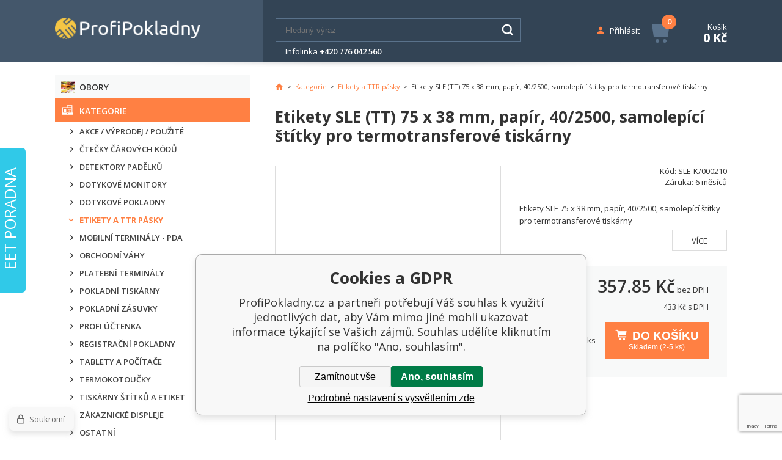

--- FILE ---
content_type: text/html; charset=utf-8
request_url: https://www.profipokladny.cz/etikety-sle-75-x-38-mm-papir-40-2500-samolepici-stitky-pro-termotransferove-tiskarny/
body_size: 9950
content:
<!DOCTYPE html><html lang="cs"><head prefix="og: http://ogp.me/ns# fb: http://ogp.me/ns/fb#"><meta name="author" content="ProfiPokladny.cz" data-binargon="{&quot;fce&quot;:&quot;6&quot;, &quot;id&quot;:&quot;588&quot;, &quot;menaId&quot;:&quot;1&quot;, &quot;menaName&quot;:&quot;Kč&quot;, &quot;languageCode&quot;:&quot;cs-CZ&quot;, &quot;skindir&quot;:&quot;profipokladny&quot;, &quot;cmslang&quot;:&quot;1&quot;, &quot;langiso&quot;:&quot;cs&quot;, &quot;skinversion&quot;:1768396072, &quot;zemeProDoruceniISO&quot;:&quot;&quot;}"><meta name="robots" content="index, follow, max-snippet:-1, max-image-preview:large"><meta http-equiv="content-type" content="text/html; charset=utf-8"><meta property="og:url" content="https://www.profipokladny.cz/etikety-sle-75-x-38-mm-papir-40-2500-samolepici-stitky-pro-termotransferove-tiskarny/"/><meta property="og:site_name" content="https://www.profipokladny.cz"/><meta property="og:description" content="Etikety SLE 75 x 38 mm, papír, 40/2500, samolepící štítky pro termotransferové tiskárny, Kategorie: Etikety a TTR pásky"/><meta property="og:title" content="Etikety SLE (TT) 75 x 38 mm, papír, 40/2500, samolepící štítky pro termotransferové tiskárny"/><link rel="alternate" href="https://www.profipokladny.cz/etikety-sle-75-x-38-mm-papir-40-2500-samolepici-stitky-pro-termotransferove-tiskarny/" hreflang="cs-CZ" />
  <link rel="image_src" href="https://www.profipokladny.cz/imgcache/5/0/psle-k-000210-etikety_260_260_188358.jpg" />
  <meta property="og:type" content="product"/>
  <meta property="og:image" content="https://www.profipokladny.cz/imgcache/5/0/psle-k-000210-etikety_260_260_188358.jpg"/>
 <meta name="description" content="Etikety SLE 75 x 38 mm, papír, 40/2500, samolepící štítky pro termotransferové tiskárny, Kategorie: Etikety a TTR pásky">
<meta name="keywords" content="Etikety SLE (TT) 75 x 38 mm, papír, 40/2500, samolepící štítky pro termotransferové tiskárny">
<meta name="audience" content="all">
<link rel="canonical" href="https://www.profipokladny.cz/etikety-sle-75-x-38-mm-papir-40-2500-samolepici-stitky-pro-termotransferove-tiskarny/">
<meta property="fb:app_id" content="239223082933624" /><link rel="alternate" href="https://www.profipokladny.cz/publicdoc/rss_atom.xml" type="application/atom+xml" title="Profi Pokladny | Osvědčený prodejce pokladen (https://www.profipokladny.cz)" ><link rel="shortcut icon" href="https://www.profipokladny.cz/favicon.ico" type="image/x-icon">
			
			<title>Etikety SLE (TT) 75 x 38 mm, papír, 40/2500, samolepící štítky pro termotransferové tiskárny - ProfiPokladny.cz</title><meta name="viewport" content="width=device-width, initial-scale=1, user-scalable=yes"><link rel="stylesheet" href="/skin/version-1768396072/profipokladny/css-obecne.css" type="text/css"><link rel="stylesheet" href="/skin/version-1768396072/profipokladny/css-addons.css" type="text/css"><link rel="stylesheet" href="https://www.profipokladny.cz/skin/profipokladny/fancybox/jquery.fancybox.css" type="text/css" media="screen"><link rel="stylesheet" href="https://fonts.googleapis.com/css?family=Open+Sans:400,400italic,300,600,700,800&amp;subset=latin,latin-ext" type="text/css"><!--commonTemplates_head--><script data-binargon="commonDatalayer_old" type="text/javascript">
		
			var dataLayer = dataLayer || [];
		
			dataLayer.push({
				"ecomm_prodid": "588","ecomm_parentprodid": "588","ecomm_pagetype": "product","ecomm_priceproduct": "357.85","category_name": "73","product_name": "Etikety SLE (TT) 75 x 38 mm, papir, 40\/2500, samolepici stitky pro termotransferove tiskarny",
				"binargon": "vygenerovano pomoci IS BINARGON"
			});
			
      </script><script data-binargon="commonGoogleTagManager">
			(function(w,d,s,l,i){w[l]=w[l]||[];w[l].push({'gtm.start':
			new Date().getTime(),event:'gtm.js'});var f=d.getElementsByTagName(s)[0],
			j=d.createElement(s),dl=l!='dataLayer'?'&l='+l:'';j.async=true;j.src=
			'//www.googletagmanager.com/gtm.js?id='+i+dl;f.parentNode.insertBefore(j,f);
			})(window,document,'script',"dataLayer","GTM-MRGWFQ7");
		</script><!--EO commonTemplates_head--></head><body class="cmsBody" data-skin="https://www.profipokladny.cz/skin/profipokladny/" data-typzobrazeni="profipokladny"><form class="extForm__wrapper__form" action="https://www.profipokladny.cz/etikety-sle-75-x-38-mm-papir-40-2500-samolepici-stitky-pro-termotransferove-tiskarny/" method="post" id="js-extForm"><div class="extForm__mainTitle">Máte zájem o pokladní terminál Smart 8 ?</div><div class="extForm__subTitle">Napište nám vaše dotazy nebo potřeby a my vás brzy kontaktujeme.</div><label for="subject">Poptávka Smart 8</label><div class="extForm__wrapper__form__row"><span class="extForm__wrapper__form__title"><span>*</span>Vaše jméno a příjmení</span><div class="extForm__wrapper__form__col extForm__wrapper__form__col--jmeno"><input name="stiz_name" type="text" placeholder="Vaše jméno a příjmení" class="extForm__input required" autocomplete="billing name" pattern=".*[\S]{2,}.*" required="true"></div></div><div class="extForm__wrapper__form__row"><span class="extForm__wrapper__form__title"><span>*</span>Společnost</span><div class="extForm__wrapper__form__col extForm__wrapper__form__col--spolecnot"><input name="stizdata[spolecnost]" type="text" placeholder="Společnost" class="extForm__input required" autocomplete="billing street-address" pattern=".*[\S]{2,}.*" required="true"></div></div><div class="extForm__wrapper__form__row"><span class="extForm__wrapper__form__title"><span>*</span>E-mail</span><div class="extForm__wrapper__form__col extForm__wrapper__form__col--email"><input name="stiz_mail" type="email" placeholder="E-mail" class="extForm__input required" autocomplete="billing email" pattern="^[^@\s]+@([a-z,A-Z,0-9,_,-]+[.]{1})+[a-z,A-Z,0-9]{2,63}" required="true"></div></div><div class="extForm__wrapper__form__row"><span class="extForm__wrapper__form__title">Telefon</span><div class="extForm__wrapper__form__col extForm__wrapper__form__col--phone"><input name="stiz_tel" type="text" placeholder="Telefon" class="extForm__input" autocomplete="billing tel" pattern="^(([+]|00)(\s*[0-9]){1,4}){0,1}(\s*[0-9]){9}$"></div></div><div class="extForm__wrapper__form__row"><span class="extForm__wrapper__form__title">Vaše zpráva</span><textarea name="stiz_text" id="form__input--text" placeholder="Vaše zpráva" class="extForm__wrapper__form__row__textarea"></textarea></div><div class="extForm__wrapper__form__row"><span class="extForm__wrapper__form__title">Preferované datum kontaktu</span><div class="extForm__wrapper__form__col extForm__wrapper__form__col--date"><input name="stizdata[datum]" type="date" placeholder="Preferované datum" class="extForm__input"></div></div><div class="extForm__wrapper__form__row"><span class="extForm__wrapper__form__title">Preferovaný čas kontaktu</span><div class="extForm__wrapper__form__col extForm__wrapper__form__col--time"><input name="stizdata[time]" type="time" placeholder="Preferovaný čas kontaktu" class="extForm__input"></div></div><div class="extForm__wrapper__form__col extForm__wrapper__form__col--captcha"><div class="form__captcha-google"><input data-binargon="commonReCaptcha" type="hidden" autocomplete="off" name="recaptchaResponse" id="recaptchaResponse" class="js-commonReCaptcha-response"><div style="display: none;"><input type="hidden" name="knihapranicaptcha" id="knihapranicaptcha" value="1"></div></div></div><div class="clr"></div><button type="submit" class="extForm__wrapper__form__button">ODESLAT</button><div class="clr"></div><div class="extForm__wrapper__form__gdpr">Odesláním souhlasíte s našimi<a class="extForm__wrapper__form__gdpr__link" href="https://www.profipokladny.cz/zasady-ochrany-osobnich-udaju-gdpr/"> zásadami pro zpracování osobních údajů.</a></div></form><div id="header" class="header"><div class="contIn"><a class="logo logo_header" href="https://www.profipokladny.cz/" title="ProfiPokladny.cz" style="background-image: url(https://www.profipokladny.cz/imgcache/6/1/skin-profipokladny-logo-1_240_93_5156.png);"></a><div class="right"><div class="searchSmall ico_search bindClick" id="getSearch"></div><a title="Nákupní košík" href="https://www.profipokladny.cz/pokladna/?wtemp_krok=1" class="cart ico_cart"><span class="count">0</span><span class="text">Košík</span><span class="cena">0 Kč</span></a><div class="userPanel"><a href="#userPanel" title="Přihlásit" class="prihlasit ico_user fancy">Přihlásit</a></div><form class="search" method="post" id="searchForm" action="https://www.profipokladny.cz/hledani/"><input type="hidden" name="send" value="1"><input type="hidden" name="listpos" value="0"><div class="infoLinka">Infolinka <span>+420 776 042 560</span></div><input type="text" name="as_search" id="searchInput" value="" autocomplete="off" placeholder="Hledaný výraz"><button type="submit" class="ico_lupa"></button><div class="clear"></div><div id="whispererHere"></div></form><div class="clear"></div></div><div class="clear"></div></div></div><div id="content" class="content content_bg contFce6"><div id="leftSide"><div class="kategorieZobrazit ico_menu bindClick" id="menuOpen">Zobrazit všechny kategorie</div><ul class="kategorie" id="menuTarget"><li class="list0"><a href="https://www.profipokladny.cz/obory/" title="Obory" class="link0 noPadding"><img src="https://www.profipokladny.cz/publicdoc/obchody-1.jpg" name="kat_ico" class="kategorie__ico " width="22" height="20">Obory</a></li><li class="list0"><a href="https://www.profipokladny.cz/kategorie/" title="Kategorie" class="
							link0 icoPokladna active">Kategorie</a><ul class="subMenu"><li class="list1"><a href="https://www.profipokladny.cz/kategorie/akce-vyprodej-pouzite/" class="link1 menu_arr" title="Akce / Výprodej / Použité"><span>Akce / Výprodej / Použité</span></a></li><li class="list1"><a href="https://www.profipokladny.cz/kategorie/ctecky-carovych-kodu/" class="link1 menu_arr" title="Čtečky čárových kódů"><span>Čtečky čárových kódů</span></a></li><li class="list1"><a href="https://www.profipokladny.cz/kategorie/detektory-padelku/" class="link1 menu_arr" title="Detektory padělků"><span>Detektory padělků</span></a></li><li class="list1"><a href="https://www.profipokladny.cz/kategorie/dotykove-monitory/" class="link1 menu_arr" title="Dotykové monitory"><span>Dotykové monitory</span></a></li><li class="list1"><a href="https://www.profipokladny.cz/kategorie/dotykove-pokladny/" class="link1 menu_arr" title="Dotykové pokladny"><span>Dotykové pokladny</span></a></li><li class="list1"><a href="https://www.profipokladny.cz/kategorie/etikety-a-ttr-pasky/" class="link1 menu_arr active" title="Etikety a TTR pásky"><span>Etikety a TTR pásky</span></a></li><li class="list1"><a href="https://www.profipokladny.cz/kategorie/mobilni-terminaly-pda/" class="link1 menu_arr" title="Mobilní terminály - PDA"><span>Mobilní terminály - PDA</span></a></li><li class="list1"><a href="https://www.profipokladny.cz/kategorie/obchodni-vahy/" class="link1 menu_arr" title="Obchodní váhy"><span>Obchodní váhy</span></a></li><li class="list1"><a href="https://www.profipokladny.cz/kategorie/platebni-terminaly/" class="link1 menu_arr" title="Platební terminály"><span>Platební terminály</span></a></li><li class="list1"><a href="https://www.profipokladny.cz/kategorie/pokladni-tiskarny/" class="link1 menu_arr" title="Pokladní tiskárny"><span>Pokladní tiskárny</span></a></li><li class="list1"><a href="https://www.profipokladny.cz/kategorie/pokladni-zasuvky/" class="link1 menu_arr" title="Pokladní zásuvky"><span>Pokladní zásuvky</span></a></li><li class="list1"><a href="https://www.profipokladny.cz/kategorie/profi-uctenka/" class="link1 menu_arr" title="Profi Účtenka"><span>Profi Účtenka</span></a></li><li class="list1"><a href="https://www.profipokladny.cz/kategorie/registracni-pokladny/" class="link1 menu_arr" title="Registrační pokladny"><span>Registrační pokladny</span></a></li><li class="list1"><a href="https://www.profipokladny.cz/kategorie/tablety-a-pocitace/" class="link1 menu_arr" title="Tablety a počítače"><span>Tablety a počítače</span></a></li><li class="list1"><a href="https://www.profipokladny.cz/kategorie/termokotoucky/" class="link1 menu_arr" title="Termokotoučky"><span>Termokotoučky</span></a></li><li class="list1"><a href="https://www.profipokladny.cz/kategorie/tiskarny-stitku-a-etiket/" class="link1 menu_arr" title="Tiskárny štítků a etiket"><span>Tiskárny štítků a etiket</span></a></li><li class="list1"><a href="https://www.profipokladny.cz/kategorie/zakaznicke-displeje/" class="link1 menu_arr" title="Zákaznické displeje"><span>Zákaznické displeje</span></a></li><li class="list1"><a href="https://www.profipokladny.cz/kategorie/ostatni/" class="link1 menu_arr" title="Ostatní"><span>Ostatní</span></a></li><li class="list1"><a href="https://www.profipokladny.cz/kategorie/prislusenstvi/" class="link1 menu_arr" title="Příslušenství"><span>Příslušenství</span></a></li></ul></li><li class="list0"><a href="https://www.profipokladny.cz/vyrobci/" title="Výrobci" class="
							link0 icoWeb">Výrobci</a></li></ul></div><div id="rightSide"><div class="fce6"><div class="drobeckovaNavigace"><div class="common_template_breadcrumb"><a href="https://www.profipokladny.cz/" title="" class="odkaz href2-first first"></a><span class="oddelovac">&gt;</span><a href="https://www.profipokladny.cz/kategorie/" title="Kategorie" class="odkaz">Kategorie</a><span class="oddelovac">&gt;</span><a href="https://www.profipokladny.cz/kategorie/etikety-a-ttr-pasky/" title="Etikety a TTR pásky" class="odkaz">Etikety a TTR pásky</a><span class="oddelovac">&gt;</span><span class="active">Etikety SLE (TT) 75 x 38 mm, papír, 40/2500, samolepící štítky pro termotransferové tiskárny</span></div></div><div class="produktDetail"><h1 id="detailName">Etikety SLE (TT) 75 x 38 mm, papír, 40/2500, samolepící štítky pro termotransferové tiskárny</h1><div class="kod kodSmall">Kód: <span id="detailKod2">SLE-K/000210</span></div><div class="produktTop cleared"><div class="photos"><div class="sleva slevaSmall"><div class="inner" id="detailUsetritePercentNode2" style="display: none;">
							
							UŠETŘÍTE
							<div class="innerIn"><span id="detailUsetritePercent2">0</span>%
							</div></div></div><a class="ico_zoom fancyImage" href="https://www.profipokladny.cz/imgcache/5/0/psle-k-000210-etikety_-1_-1_188358.jpg" target="_blank" rel="prettyPhoto[detail]"></a><a class="product_image_href mainPhoto item fancyImage" rel="detail" href="https://www.profipokladny.cz/imgcache/5/0/psle-k-000210-etikety_-1_-1_188358.jpg" target="_blank" title=""><img class="product_image" id="detailImage" src="https://www.profipokladny.cz/imgcache/5/0/psle-k-000210-etikety_360_468_188358.jpg" alt="Etikety SLE (TT) 75 x 38 mm, papír, 40/2500, samolepící štítky pro termotransferové tiskárny"></a></div><div class="info"><div class="sleva"><div class="inner" id="detailUsetritePercentNode" style="display: none;">
							
							UŠETŘÍTE
							<div class="innerIn"><span id="detailUsetritePercent">0</span>%
							</div></div></div><div class="infoRight"><div class="kod">Kód: <span id="detailKod">SLE-K/000210</span></div><div class="vyrobceInfo">Záruka: <span id="detailVyrobce">6 měsíců</span></div></div><div class="clear"></div><div class="popisWrapper"><div class="popis">Etikety SLE 75 x 38 mm, papír, 40/2500, samolepící štítky pro termotransferové tiskárny</div><span class="popisMore" id="showPopis">více</span><div class="clear"></div></div><a rel="detail" title="Zobrazit další fotky" href="" class="nextPhotoSmall fancyImage">Dalších 1 fotek</a><div class="clear"></div><form action="https://www.profipokladny.cz/etikety-sle-75-x-38-mm-papir-40-2500-samolepici-stitky-pro-termotransferove-tiskarny/" class="kosikWrap" method="post"><input name="nakup" id="detailId" type="hidden" value="588"><div class="cartWrapper"><div class="price"><span class="priceText"><span id="detailCenaBez">357.85</span> Kč</span> bez DPH
						</div><div class="secondRow cleared"><div id="detailBeznacenaNode"><span class="labelSmall"> | původní cena </span><span class="preskrtnuto"><span id="detailBeznaCenaS">433</span> Kč s DPH</span></div><div class="bezDPH"><span id="detailCenaS">433</span> Kč s DPH
								</div></div><div id="detailKosik" class="cleared"><button class="koupit" type="submit"><span class="doKosiku ico_cart_detail">DO KOŠÍKU</span><span class="dostupnost" id="detailDostupnost">
											Skladem
											
												(2-5 ks)
											</span></button><div class="pocet cleared"><input type="text" id="detailPocetKs" class="pocetKs" value="1" name="ks"><div class="plusMinus"><div class="plus btn cart_plus"></div><div class="minus btn cart_minus"></div></div><div class="unit">ks</div></div></div><div class="clear"></div></div><div id="detailError"></div></form></div></div><div class="clr"></div><div class="socials"><div class="fb-like" data-layout="button_count" data-action="like" data-show-faces="false" data-share="false"></div></div><div class="detailTabs" id="js-detail-tabs"><div class="detailTabs__head js-detail-tabs-head"><div class="detailTabs__head__item item">Popis</div><div class="detailTabs__head__item item">Doporučené produkty</div></div><div class="detailTabs__body js-detail-tabs-body"><div class="detailTabs__body__item detailTabs__body__item--desc item"><div class="wrapper"><div class="inner"><p><strong>Etikety SLE (TT) 75 x 38 mm, papír, 40/2500, samolepící štítky pro termotransferové tiskárny.</strong></p>
<p> </p>
<p>Samolepící etikety určeny pro potisk v termotransferových tiskárnách pomocí barvící pásky.</p>
<p> </p>
<p><strong>Specifikace:</strong></p>
<table class=" cke_show_border" border="0" cellspacing="1" cellpadding="1">
<tbody>
<tr>
<td>Typ (označení):</td>
<td>SLE</td>
</tr>
<tr>
<td>Rozměr etiket (šířka x výška):</td>
<td>75 x 38 mm</td>
</tr>
<tr>
<td>Okraj:</td>
<td>1,5 mm</td>
</tr>
<tr>
<td>Mezera mezi etiketami:</td>
<td>3 mm</td>
</tr>
<tr>
<td>Tvar etiket:</td>
<td>Obdélník</td>
</tr>
<tr>
<td>Barva etiket:</td>
<td>Bílá</td>
</tr>
<tr>
<td>Materiál etiket:</td>
<td>Papír bílý matný</td>
</tr>
<tr>
<td>Lepidlo:</td>
<td>Permanentní</td>
</tr>
<tr>
<td>Metoda tisku:</td>
<td>Termotransfer (pomocí barvící pásky)</td>
</tr>
<tr>
<td>Vnitřní průměr dutinky:</td>
<td>40 mm</td>
</tr>
<tr>
<td>Celkový vnější průměr kotouče:</td>
<td>136 mm</td>
</tr>
<tr>
<td>Počet etiket na kotouči:</td>
<td>2500 ks</td>
</tr>
</tbody>
</table>
<p> </p>
<p><strong>Doporučení:</strong> skladování ve stálé teplotě do 22 °C, tmavé světelně stálé místnosti.</p></div></div></div><div class="detailTabs__body__item item"><div id="skupina_7"><div class="wrapper"><div class="inner cleared"><div class="produktItemRecenze"><a class="pic" href="https://www.profipokladny.cz/zebra-zd230-203-dpi-usb-ethernet/" title="Zebra ZD230 TT, 203 dpi, USB, Ethernet"><img width="175" height="176" src="https://www.profipokladny.cz/imgcache/5/3/pzd23042-30ec00ez-zebra-zd230-203-dpi-usb-ethernet_175_176_26151.jpg" alt="Zebra ZD230 TT, 203 dpi, USB, Ethernet"></a><div class="info"><a class="name" href="https://www.profipokladny.cz/zebra-zd230-203-dpi-usb-ethernet/" title="Zebra ZD230 TT, 203 dpi, USB, Ethernet">Zebra ZD230 TT, 203 dpi, USB, Ethernet</a><div class="left"><div class="price">8 104.96 Kč</div><div class="dostupnost"><span class="green">Skladem</span></div></div><a href="https://www.profipokladny.cz/zebra-zd230-203-dpi-usb-ethernet/" class="more" title="Zebra ZD230 TT, 203 dpi, USB, Ethernet"><span class="arr detail_arr_small">Detail</span></a><div class="clear"></div></div></div></div></div></div></div></div></div></div></div></div><div class="clear"></div></div><div id="newsletter" class="newsletter"><div class="contIn"><div class="title ico_percent">NEWSLETTER</div><div class="text">chcete se dozvědět o slevách, akcích a novinkách jako první?</div><div class="textRes">Pro odběr novinek zadejte Vaši emailovou adresu</div><form class="js-data-layer-form" data-id="newsletter" method="post" id="regmailnovinky" action="https://www.profipokladny.cz/etikety-sle-75-x-38-mm-papir-40-2500-samolepici-stitky-pro-termotransferove-tiskarny/"><input type="email" name="enov" id="vas_email" value="" placeholder="Váš email"><button type="submit" class="ico_newsletter_btn"></button><div class="clear"></div></form><div class="clear"></div></div></div><div id="footer" class="footer"><div class="contIn"><div class="cols"><div class="col col3"><div class="title">kontakt</div><div class="text"><div class="textTitle">KDE nÁS NAJDETE?</div>ProfiPokladny.cz<br>Nádražní 519/69<br>671 72 Miroslav<br>Česká Republika<br><br><a href="mailto:%20posinfo@profipokladny.cz" class="ico_mail" title="Napište nám">posinfo@profipokladny.cz</a></div><div class="clear"></div></div><div class="col col1"><div class="title">doprava a platba</div><div class="label">Dopravní partner</div><img src="https://www.profipokladny.cz/skin/profipokladny/img/ppl.png" alt="PPL"><div class="label second">Možnosti platby</div><img src="https://www.profipokladny.cz/skin/profipokladny/img/payu_paypal.png" alt="Payu, PayPal"><img src="https://www.profipokladny.cz/skin/profipokladny/img/visa_mastercard.png" alt="Visa, MasterCard"></div><div class="col col2"><div class="title">INFORMACE</div><ul><li><a href="https://www.profipokladny.cz/o-nas/" class="footer_arr" title="O nás">O nás</a></li><li><a href="https://www.profipokladny.cz/doprava-a-platba-close-time-14-00/" class="footer_arr" title="Doprava a platba">Doprava a platba</a></li><li><a href="https://www.profipokladny.cz/jak-nakupovat/" class="footer_arr" title="Jak nakupovat ">Jak nakupovat </a></li><li><a href="https://www.profipokladny.cz/obchodni-podminky-1/" class="footer_arr" title="Obchodní podmínky ">Obchodní podmínky </a></li><li><a href="https://www.profipokladny.cz/reklamacni-rad/" class="footer_arr" title="Reklamační řád">Reklamační řád</a></li><li><a href="https://www.profipokladny.cz/zasady-ochrany-osobnich-udaju-gdpr/" class="footer_arr" title="Zásady ochrany osobních údajů (GDPR)">Zásady ochrany osobních údajů (GDPR)</a></li></ul><ul><li><a href="https://www.profipokladny.cz/my-a-prodej-pokladen/" class="footer_arr" title="My a prodej pokladen">My a prodej pokladen</a></li><li><a href="https://www.profipokladny.cz/partnersky-program/" class="footer_arr" title="Partnerský program">Partnerský program</a></li><li><a href="https://www.profipokladny.cz/zpetny-odber/" class="footer_arr" title="Zpětný odběr">Zpětný odběr</a></li></ul><div class="clear"></div></div><div class="clear"></div><div class="footerMore"><div class="more bindClick" id="showColsFooter">vše o nákupu</div><div class="icons"><a href="https://www.profipokladny.cz/pokladna/?wtemp_krok=1" title="Nákupní košík" class="cart footer_cart"><span class="count">0</span></a><div id="getSearch2" class="lupa bindClick footer_search"></div><a href="http://facebook.com" target="_blank" title="" class="fb footer_fb"></a><a href="" target="_blank" title="" class="twitter footer_twitter"></a><a href="http://google.com" target="_blank" title="" class="google footer_google"></a></div></div></div><div class="copy"><div class="left">Copyright © 2026 <a href="https://www.profipokladny.cz/" title="ProfiPokladny.cz">ProfiPokladny.cz</a>. Všechny práva vyhrazené.</div><div class="right"><a target="_blank" href="https://www.binargon.cz/eshop/" title="Tvorba a pronájem eshopů">Tvorba a pronájem eshopů</a> <a target="_blank" title="Binargon – tvorba eshopů, webových stránek a informačních systémů" href="https://www.binargon.cz/">BINARGON.cz</a></div><div class="clear"></div></div></div></div><div id="pageBottom"><div class="contIn"></div></div><div id="reference"><div class="contIn"><div class="poradimeVam"><div class="numb ico_num">+420 776 042 560</div><span class="text">Poradíme Vám zdarma!</span></div><div class="items"><a href="https://www.profipokladny.cz/marketa-v-brno/" class="item"><div class="pic"><img src="https://www.profipokladny.cz/?sizex=113&amp;sizey=127"><div class="maska reference_maska"></div></div><div class="text">„Super rychlý pokladní systém Prodejna SQL mi vyhovuje a dělá přesně to co jsem očekávala" <span class="name">Markéta V ., Brno</span></div><div class="clear"></div></a><a href="https://www.profipokladny.cz/roman-k-frydek/" class="item"><div class="pic"><img src="https://www.profipokladny.cz/?sizex=113&amp;sizey=127"><div class="maska reference_maska"></div></div><div class="text">Prodejna SQL je skvělé řešení pro jakoukoliv firmu, určitě doporučuji. Dávám 10 z 10.<span class="name">Roman K., Frýdek</span></div><div class="clear"></div></a><div class="clear"></div></div><div class="clear"></div><a href="https://www.profipokladny.cz/novinky/" title="zobrazit další reference" class="more">zobrazit další reference</a></div></div><div id="userPanel" style="display: none"><div class="title">Uživatelský panel</div><div class="unLogged"><form method="post" action="https://www.profipokladny.cz/etikety-sle-75-x-38-mm-papir-40-2500-samolepici-stitky-pro-termotransferove-tiskarny/"><input type="hidden" name="loging" value="1"><div class="label">Uživatelské jméno</div><input type="text" name="log_new" class="ico_email changeInput" value="" placeholder=""><div class="label">Heslo</div><input type="password" name="pass_new" class="ico_pass changeInput" value="" placeholder=""><div class="center"><input type="submit" value="Přihlásit se"><div class="links"><a title="Zapomněl jsem heslo" href="https://www.profipokladny.cz/prihlaseni/" class="link">Zapomněl jsem heslo</a><a title="Registrace" href="https://www.profipokladny.cz/registrace/" class="link">Registrace</a></div></div></form></div></div><a href="http://eet.money.cz" title="EET PORADNA" target="_blank" class="side-banner"><div class="side-banner__inner"><div class="side-banner__title"><div class="side-banner__title__text">
					EET PORADNA
				</div></div><div class="side-banner__content">
				NEVÍTE SI RADY S<br><span class="side-banner__content__bigger">EET?</span><br>
				PORADÍME VÁM NA<br><strong>EET.MONEY.CZ</strong></div></div></a><script type="text/javascript" src="/admin/js/index.php?load=jquery,binargon.whisperer,jquery.fancybox.pack,forms,range4,bxslider,lazy.appelsiini,montanus.select,slick,ajaxcontroll,montanus.tabs"></script><script type="text/javascript" src="https://www.profipokladny.cz/version-1768395893/indexjs_6_1_profipokladny.js"></script><!--commonTemplates (začátek)--><script data-binargon="cSeznamScripty (obecny)" type="text/javascript" src="https://c.seznam.cz/js/rc.js"></script><script data-binargon="cSeznamScripty (retargeting, consent=0)">

		var retargetingConf = {
			rtgId: 42673
			,consent: 0
				,itemId: "588"
				,pageType: "offerdetail"
		};

		
		if (window.rc && window.rc.retargetingHit) {
			window.rc.retargetingHit(retargetingConf);
		}
	</script><template data-binargon="commonPrivacyContainerStart (commonSklikRetargeting)" data-commonPrivacy="87"><script data-binargon="cSeznamScripty (retargeting, consent=1)">

		var retargetingConf = {
			rtgId: 42673
			,consent: 1
				,itemId: "588"
				,pageType: "offerdetail"
		};

		
		if (window.rc && window.rc.retargetingHit) {
			window.rc.retargetingHit(retargetingConf);
		}
	</script></template><noscript data-binargon="commonGoogleTagManagerNoscript"><iframe src="https://www.googletagmanager.com/ns.html?id=GTM-MRGWFQ7" height="0" width="0" style="display:none;visibility:hidden"></iframe></noscript><template data-binargon="commonPrivacyContainerStart (fb_facebook_pixel)" data-commonPrivacy="80"><script data-binargon="fb_facebook_pixel" defer>
			!function(f,b,e,v,n,t,s){if(f.fbq)return;n=f.fbq=function(){n.callMethod?
			n.callMethod.apply(n,arguments):n.queue.push(arguments)};if(!f._fbq)f._fbq=n;
			n.push=n;n.loaded=!0;n.version="2.0";n.queue=[];t=b.createElement(e);t.async=!0;
			t.src=v;s=b.getElementsByTagName(e)[0];s.parentNode.insertBefore(t,s)}(window,
			document,"script","//connect.facebook.net/en_US/fbevents.js");

			
			fbq("init", "721073587904991");
			fbq("track", "PageView");


			
			fbq("track", "ViewContent", {
				"content_name": "Etikety SLE (TT) 75 x 38 mm, papír, 40\/2500, samolepící štítky pro termotransferové tiskárny","content_category": "Kategorie > Etikety a TTR pásky","content_ids": "588","contents":[{"id":"588","quantity":1,"item_price":"433"}],"content_type": "product"
					,"value": 357.85
					,"currency": "CZK"
				
			});

			</script></template><template data-binargon="commonPrivacyContainerStart (common_hotjar)" data-commonPrivacy="65"><script data-binargon="common_hotjar">
			(function(h,o,t,j,a,r){
				h.hj=h.hj||function(){(h.hj.q=h.hj.q||[]).push(arguments)};
				h._hjSettings={hjid:418701,hjsv:5};
				a=o.getElementsByTagName("head")[0];
				r=o.createElement("script");r.async=1;
				r.src=t+h._hjSettings.hjid+j+h._hjSettings.hjsv;
				a.appendChild(r);
			})(window,document,"//static.hotjar.com/c/hotjar-",".js?amp;sv=");
		</script></template><template data-binargon="commonPrivacyContainerStart (common_smartSuppLiveChat)" data-commonPrivacy="74"><script data-binargon="common_smartSuppLiveChat2019">
			var _smartsupp = _smartsupp || {};
			_smartsupp.key="https:\/\/www.smartsupp.com\/widget\/cc0d80364ea2c316599e4c49209fbc32c8bc0fb2";
			_smartsupp.widget="widget";
			window.smartsupp||(function(d){
				var s,c,o=smartsupp=function(){ o._.push(arguments)};o._=[];
				s=d.getElementsByTagName('script')[0];c=d.createElement('script');
				c.type='text/javascript';c.charset='utf-8';c.async=true;
				c.src='//www.smartsuppchat.com/loader.js?';s.parentNode.insertBefore(c,s);
			})(document);
			
			smartsupp("language","cs");
		</script></template><template data-binargon="commonPrivacyContainerStart (common_remarketing)" data-commonPrivacy="101"><div class="common_remarketing" style="height: 0px; overflow: hidden;"><script data-binargon="common_remarketing" type="text/javascript">
					var google_tag_params = {
						"hasaccount":"n"
						,"ecomm_prodid":588,"ecomm_pagetype":"product","ecomm_totalvalue":433,"ecomm_rec_prodid":[546],"ecomm_category":"Kategorie/Etikety a TTR pásky"
					};
					/* <![CDATA[ */
					var google_conversion_id = 873218313;var google_conversion_label = "Cu2-CMeahWoQiYKxoAM";
					var google_custom_params = window.google_tag_params; 
					var google_remarketing_only = true; 
					/* ]]> */
				</script><script data-binargon="common_remarketing" type="text/javascript" src="//www.googleadservices.com/pagead/conversion.js"></script><noscript data-binargon="common_remarketing"><div style="display:inline;"><img height="1" width="1" style="border-style:none;" src="//googleads.g.doubleclick.net/pagead/viewthroughconversion/873218313?label=Cu2-CMeahWoQiYKxoAM&amp;guid=ON&amp;script=0"></div></noscript></div></template><script data-binargon="commonHeurekaWidget (vyjizdeci panel)" type="text/javascript">
      var _hwq = _hwq || [];
      _hwq.push(['setKey', '2A3C095FEC4230D825452A2D749A919C']);
			_hwq.push(['setTopPos', '60']);
			_hwq.push(['showWidget', '22']);
			(function() {
          var ho = document.createElement('script'); ho.type = 'text/javascript'; ho.async = true;
          ho.src = 'https://cz.im9.cz/direct/i/gjs.php?n=wdgt&sak=2A3C095FEC4230D825452A2D749A919C';
          var s = document.getElementsByTagName('script')[0]; s.parentNode.insertBefore(ho, s);
      })();
    </script><script data-binargon="common_json-ld (detail)" type="application/ld+json">{"@context":"http://schema.org/","@type":"Product","sku":"SLE-K\/000210","name":"Etikety SLE (TT) 75 x 38 mm, papír, 40\/2500, samolepící štítky pro termotransferové tiskárny","image":["https:\/\/www.profipokladny.cz\/imagegen.php?name=sle-k-000210\/etikety.png"],"description":"Etikety SLE (TT) 75 x 38 mm, papír, 40\/2500, samolepící štítky pro termotransferové tiskárny.   Samolepící etikety určeny pro potisk v termotransferových tiskárnách pomocí barvící pásky.   Specifikace:    Typ (označení): SLE   Rozměr etiket (šířka x výška): 75 x 38 mm   Okraj: 1,5 mm   Mezera mezi etiketami: 3 mm   Tvar etiket: Obdélník   Barva etiket: Bílá   Materiál etiket: Papír bílý matný   Lepidlo: Permanentní   Metoda tisku: Termotransfer (pomocí barvící pásky)   Vnitřní průměr dutinky: 40 mm   Celkový vnější průměr kotouče: 136 mm   Počet etiket na kotouči: 2500 ks      Doporučení: skladování ve stálé teplotě do 22 °C, tmavé světelně stálé místnosti.","mpn":"SLE-K\/000210","manufacturer":"","brand":{"@type":"Brand","name":""},"category":"Kategorie","weight":"1.150","isRelatedTo":[],"isSimilarTo":[],"offers":{"@type":"Offer","price":"433","priceValidUntil":"2026-01-18","itemCondition":"http://schema.org/NewCondition","priceCurrency":"CZK","availability":"http:\/\/schema.org\/InStock","url":"https://www.profipokladny.cz/etikety-sle-75-x-38-mm-papir-40-2500-samolepici-stitky-pro-termotransferove-tiskarny/"}}</script><script data-binargon="common_json-ld (breadcrumb)" type="application/ld+json">{"@context":"http://schema.org","@type":"BreadcrumbList","itemListElement": [{"@type":"ListItem","position": 1,"item":{"@id":"https:\/\/www.profipokladny.cz","name":"ProfiPokladny.cz","image":""}},{"@type":"ListItem","position": 2,"item":{"@id":"https:\/\/www.profipokladny.cz\/kategorie\/","name":"Kategorie","image":""}},{"@type":"ListItem","position": 3,"item":{"@id":"https:\/\/www.profipokladny.cz\/kategorie\/etikety-a-ttr-pasky\/","name":"Etikety a TTR pásky","image":""}},{"@type":"ListItem","position": 4,"item":{"@id":"https:\/\/www.profipokladny.cz\/etikety-sle-75-x-38-mm-papir-40-2500-samolepici-stitky-pro-termotransferove-tiskarny\/","name":"Etikety SLE (TT) 75 x 38 mm, papír, 40\/2500, samolepící štítky pro termotransferové tiskárny","image":"https:\/\/www.profipokladny.cz\/imagegen.php?autoimage=sle-k-000210"}}]}</script><link data-binargon="commonPrivacy (css)" href="/version-1768395893/libs/commonCss/commonPrivacy.css" rel="stylesheet" type="text/css" media="screen"><link data-binargon="commonPrivacy (preload)" href="/version-1768396072/admin/js/binargon.commonPrivacy.js" rel="preload" as="script"><template data-binargon="commonPrivacy (template)" class="js-commonPrivacy-scriptTemplate"><script data-binargon="commonPrivacy (data)">
				window.commonPrivacyDataLayer = window.commonPrivacyDataLayer || [];
        window.commonPrivacyPush = window.commonPrivacyPush || function(){window.commonPrivacyDataLayer.push(arguments);}
        window.commonPrivacyPush("souhlasy",[{"id":"65","systemId":"common_hotjar"},{"id":"74","systemId":"common_smartSuppLiveChat"},{"id":"80","systemId":"fb_facebook_pixel"},{"id":"84","systemId":"commonZbozi_data"},{"id":"85","systemId":"commonZbozi2016"},{"id":"86","systemId":"commonSklik"},{"id":"87","systemId":"commonSklikRetargeting"},{"id":"88","systemId":"commonSklikIdentity"},{"id":"89","systemId":"sjednoceneMereniKonverziSeznam"},{"id":"101","systemId":"common_remarketing"},{"id":"107","systemId":"cHeurekaMereniKonverzi"}]);
        window.commonPrivacyPush("minimizedType",0);
				window.commonPrivacyPush("dataLayerVersion","1");
				window.commonPrivacyPush("dataLayerName","dataLayer");
				window.commonPrivacyPush("GTMversion",0);
      </script><script data-binargon="commonPrivacy (script)" src="/version-1768396072/admin/js/binargon.commonPrivacy.js" defer></script></template><div data-binargon="commonPrivacy" data-nosnippet="" class="commonPrivacy commonPrivacy--default commonPrivacy--bottom"><aside class="commonPrivacy__bar "><div class="commonPrivacy__header">Cookies a GDPR</div><div class="commonPrivacy__description">ProfiPokladny.cz a partneři potřebují Váš souhlas k využití jednotlivých dat, aby Vám mimo jiné mohli ukazovat informace týkající se Vašich zájmů. Souhlas udělíte kliknutím na políčko "Ano, souhlasím".</div><div class="commonPrivacy__buttons "><button class="commonPrivacy__button commonPrivacy__button--disallowAll" type="button" onclick="window.commonPrivacyDataLayer = window.commonPrivacyDataLayer || []; window.commonPrivacyPush = window.commonPrivacyPush || function(){window.commonPrivacyDataLayer.push(arguments);}; document.querySelectorAll('.js-commonPrivacy-scriptTemplate').forEach(template=&gt;{template.replaceWith(template.content)}); window.commonPrivacyPush('denyAll');">Zamítnout vše</button><button class="commonPrivacy__button commonPrivacy__button--allowAll" type="button" onclick="window.commonPrivacyDataLayer = window.commonPrivacyDataLayer || []; window.commonPrivacyPush = window.commonPrivacyPush || function(){window.commonPrivacyDataLayer.push(arguments);}; document.querySelectorAll('.js-commonPrivacy-scriptTemplate').forEach(template=&gt;{template.replaceWith(template.content)}); window.commonPrivacyPush('grantAll');">Ano, souhlasím</button><button class="commonPrivacy__button commonPrivacy__button--options" type="button" onclick="window.commonPrivacyDataLayer = window.commonPrivacyDataLayer || []; window.commonPrivacyPush = window.commonPrivacyPush || function(){window.commonPrivacyDataLayer.push(arguments);}; document.querySelectorAll('.js-commonPrivacy-scriptTemplate').forEach(template=&gt;{template.replaceWith(template.content)}); window.commonPrivacyPush('showDetailed');">Podrobné nastavení s vysvětlením zde</button></div></aside><aside onclick="window.commonPrivacyDataLayer = window.commonPrivacyDataLayer || []; window.commonPrivacyPush = window.commonPrivacyPush || function(){window.commonPrivacyDataLayer.push(arguments);}; document.querySelectorAll('.js-commonPrivacy-scriptTemplate').forEach(template=&gt;{template.replaceWith(template.content)}); window.commonPrivacyPush('showDefault');" class="commonPrivacy__badge"><img class="commonPrivacy__badgeIcon" src="https://i.binargon.cz/commonPrivacy/rgba(100,100,100,1)/privacy.svg" alt=""><div class="commonPrivacy__badgeText">Soukromí</div></aside></div><!--commonTemplates (konec)--></body></html>


--- FILE ---
content_type: text/html; charset=utf-8
request_url: https://www.google.com/recaptcha/api2/anchor?ar=1&k=6LdoIVggAAAAALo7p9Ev6e3apPGKOc-fYYRtLBy1&co=aHR0cHM6Ly93d3cucHJvZmlwb2tsYWRueS5jejo0NDM.&hl=en&v=PoyoqOPhxBO7pBk68S4YbpHZ&size=invisible&anchor-ms=20000&execute-ms=30000&cb=4o8xpcb9w15f
body_size: 48453
content:
<!DOCTYPE HTML><html dir="ltr" lang="en"><head><meta http-equiv="Content-Type" content="text/html; charset=UTF-8">
<meta http-equiv="X-UA-Compatible" content="IE=edge">
<title>reCAPTCHA</title>
<style type="text/css">
/* cyrillic-ext */
@font-face {
  font-family: 'Roboto';
  font-style: normal;
  font-weight: 400;
  font-stretch: 100%;
  src: url(//fonts.gstatic.com/s/roboto/v48/KFO7CnqEu92Fr1ME7kSn66aGLdTylUAMa3GUBHMdazTgWw.woff2) format('woff2');
  unicode-range: U+0460-052F, U+1C80-1C8A, U+20B4, U+2DE0-2DFF, U+A640-A69F, U+FE2E-FE2F;
}
/* cyrillic */
@font-face {
  font-family: 'Roboto';
  font-style: normal;
  font-weight: 400;
  font-stretch: 100%;
  src: url(//fonts.gstatic.com/s/roboto/v48/KFO7CnqEu92Fr1ME7kSn66aGLdTylUAMa3iUBHMdazTgWw.woff2) format('woff2');
  unicode-range: U+0301, U+0400-045F, U+0490-0491, U+04B0-04B1, U+2116;
}
/* greek-ext */
@font-face {
  font-family: 'Roboto';
  font-style: normal;
  font-weight: 400;
  font-stretch: 100%;
  src: url(//fonts.gstatic.com/s/roboto/v48/KFO7CnqEu92Fr1ME7kSn66aGLdTylUAMa3CUBHMdazTgWw.woff2) format('woff2');
  unicode-range: U+1F00-1FFF;
}
/* greek */
@font-face {
  font-family: 'Roboto';
  font-style: normal;
  font-weight: 400;
  font-stretch: 100%;
  src: url(//fonts.gstatic.com/s/roboto/v48/KFO7CnqEu92Fr1ME7kSn66aGLdTylUAMa3-UBHMdazTgWw.woff2) format('woff2');
  unicode-range: U+0370-0377, U+037A-037F, U+0384-038A, U+038C, U+038E-03A1, U+03A3-03FF;
}
/* math */
@font-face {
  font-family: 'Roboto';
  font-style: normal;
  font-weight: 400;
  font-stretch: 100%;
  src: url(//fonts.gstatic.com/s/roboto/v48/KFO7CnqEu92Fr1ME7kSn66aGLdTylUAMawCUBHMdazTgWw.woff2) format('woff2');
  unicode-range: U+0302-0303, U+0305, U+0307-0308, U+0310, U+0312, U+0315, U+031A, U+0326-0327, U+032C, U+032F-0330, U+0332-0333, U+0338, U+033A, U+0346, U+034D, U+0391-03A1, U+03A3-03A9, U+03B1-03C9, U+03D1, U+03D5-03D6, U+03F0-03F1, U+03F4-03F5, U+2016-2017, U+2034-2038, U+203C, U+2040, U+2043, U+2047, U+2050, U+2057, U+205F, U+2070-2071, U+2074-208E, U+2090-209C, U+20D0-20DC, U+20E1, U+20E5-20EF, U+2100-2112, U+2114-2115, U+2117-2121, U+2123-214F, U+2190, U+2192, U+2194-21AE, U+21B0-21E5, U+21F1-21F2, U+21F4-2211, U+2213-2214, U+2216-22FF, U+2308-230B, U+2310, U+2319, U+231C-2321, U+2336-237A, U+237C, U+2395, U+239B-23B7, U+23D0, U+23DC-23E1, U+2474-2475, U+25AF, U+25B3, U+25B7, U+25BD, U+25C1, U+25CA, U+25CC, U+25FB, U+266D-266F, U+27C0-27FF, U+2900-2AFF, U+2B0E-2B11, U+2B30-2B4C, U+2BFE, U+3030, U+FF5B, U+FF5D, U+1D400-1D7FF, U+1EE00-1EEFF;
}
/* symbols */
@font-face {
  font-family: 'Roboto';
  font-style: normal;
  font-weight: 400;
  font-stretch: 100%;
  src: url(//fonts.gstatic.com/s/roboto/v48/KFO7CnqEu92Fr1ME7kSn66aGLdTylUAMaxKUBHMdazTgWw.woff2) format('woff2');
  unicode-range: U+0001-000C, U+000E-001F, U+007F-009F, U+20DD-20E0, U+20E2-20E4, U+2150-218F, U+2190, U+2192, U+2194-2199, U+21AF, U+21E6-21F0, U+21F3, U+2218-2219, U+2299, U+22C4-22C6, U+2300-243F, U+2440-244A, U+2460-24FF, U+25A0-27BF, U+2800-28FF, U+2921-2922, U+2981, U+29BF, U+29EB, U+2B00-2BFF, U+4DC0-4DFF, U+FFF9-FFFB, U+10140-1018E, U+10190-1019C, U+101A0, U+101D0-101FD, U+102E0-102FB, U+10E60-10E7E, U+1D2C0-1D2D3, U+1D2E0-1D37F, U+1F000-1F0FF, U+1F100-1F1AD, U+1F1E6-1F1FF, U+1F30D-1F30F, U+1F315, U+1F31C, U+1F31E, U+1F320-1F32C, U+1F336, U+1F378, U+1F37D, U+1F382, U+1F393-1F39F, U+1F3A7-1F3A8, U+1F3AC-1F3AF, U+1F3C2, U+1F3C4-1F3C6, U+1F3CA-1F3CE, U+1F3D4-1F3E0, U+1F3ED, U+1F3F1-1F3F3, U+1F3F5-1F3F7, U+1F408, U+1F415, U+1F41F, U+1F426, U+1F43F, U+1F441-1F442, U+1F444, U+1F446-1F449, U+1F44C-1F44E, U+1F453, U+1F46A, U+1F47D, U+1F4A3, U+1F4B0, U+1F4B3, U+1F4B9, U+1F4BB, U+1F4BF, U+1F4C8-1F4CB, U+1F4D6, U+1F4DA, U+1F4DF, U+1F4E3-1F4E6, U+1F4EA-1F4ED, U+1F4F7, U+1F4F9-1F4FB, U+1F4FD-1F4FE, U+1F503, U+1F507-1F50B, U+1F50D, U+1F512-1F513, U+1F53E-1F54A, U+1F54F-1F5FA, U+1F610, U+1F650-1F67F, U+1F687, U+1F68D, U+1F691, U+1F694, U+1F698, U+1F6AD, U+1F6B2, U+1F6B9-1F6BA, U+1F6BC, U+1F6C6-1F6CF, U+1F6D3-1F6D7, U+1F6E0-1F6EA, U+1F6F0-1F6F3, U+1F6F7-1F6FC, U+1F700-1F7FF, U+1F800-1F80B, U+1F810-1F847, U+1F850-1F859, U+1F860-1F887, U+1F890-1F8AD, U+1F8B0-1F8BB, U+1F8C0-1F8C1, U+1F900-1F90B, U+1F93B, U+1F946, U+1F984, U+1F996, U+1F9E9, U+1FA00-1FA6F, U+1FA70-1FA7C, U+1FA80-1FA89, U+1FA8F-1FAC6, U+1FACE-1FADC, U+1FADF-1FAE9, U+1FAF0-1FAF8, U+1FB00-1FBFF;
}
/* vietnamese */
@font-face {
  font-family: 'Roboto';
  font-style: normal;
  font-weight: 400;
  font-stretch: 100%;
  src: url(//fonts.gstatic.com/s/roboto/v48/KFO7CnqEu92Fr1ME7kSn66aGLdTylUAMa3OUBHMdazTgWw.woff2) format('woff2');
  unicode-range: U+0102-0103, U+0110-0111, U+0128-0129, U+0168-0169, U+01A0-01A1, U+01AF-01B0, U+0300-0301, U+0303-0304, U+0308-0309, U+0323, U+0329, U+1EA0-1EF9, U+20AB;
}
/* latin-ext */
@font-face {
  font-family: 'Roboto';
  font-style: normal;
  font-weight: 400;
  font-stretch: 100%;
  src: url(//fonts.gstatic.com/s/roboto/v48/KFO7CnqEu92Fr1ME7kSn66aGLdTylUAMa3KUBHMdazTgWw.woff2) format('woff2');
  unicode-range: U+0100-02BA, U+02BD-02C5, U+02C7-02CC, U+02CE-02D7, U+02DD-02FF, U+0304, U+0308, U+0329, U+1D00-1DBF, U+1E00-1E9F, U+1EF2-1EFF, U+2020, U+20A0-20AB, U+20AD-20C0, U+2113, U+2C60-2C7F, U+A720-A7FF;
}
/* latin */
@font-face {
  font-family: 'Roboto';
  font-style: normal;
  font-weight: 400;
  font-stretch: 100%;
  src: url(//fonts.gstatic.com/s/roboto/v48/KFO7CnqEu92Fr1ME7kSn66aGLdTylUAMa3yUBHMdazQ.woff2) format('woff2');
  unicode-range: U+0000-00FF, U+0131, U+0152-0153, U+02BB-02BC, U+02C6, U+02DA, U+02DC, U+0304, U+0308, U+0329, U+2000-206F, U+20AC, U+2122, U+2191, U+2193, U+2212, U+2215, U+FEFF, U+FFFD;
}
/* cyrillic-ext */
@font-face {
  font-family: 'Roboto';
  font-style: normal;
  font-weight: 500;
  font-stretch: 100%;
  src: url(//fonts.gstatic.com/s/roboto/v48/KFO7CnqEu92Fr1ME7kSn66aGLdTylUAMa3GUBHMdazTgWw.woff2) format('woff2');
  unicode-range: U+0460-052F, U+1C80-1C8A, U+20B4, U+2DE0-2DFF, U+A640-A69F, U+FE2E-FE2F;
}
/* cyrillic */
@font-face {
  font-family: 'Roboto';
  font-style: normal;
  font-weight: 500;
  font-stretch: 100%;
  src: url(//fonts.gstatic.com/s/roboto/v48/KFO7CnqEu92Fr1ME7kSn66aGLdTylUAMa3iUBHMdazTgWw.woff2) format('woff2');
  unicode-range: U+0301, U+0400-045F, U+0490-0491, U+04B0-04B1, U+2116;
}
/* greek-ext */
@font-face {
  font-family: 'Roboto';
  font-style: normal;
  font-weight: 500;
  font-stretch: 100%;
  src: url(//fonts.gstatic.com/s/roboto/v48/KFO7CnqEu92Fr1ME7kSn66aGLdTylUAMa3CUBHMdazTgWw.woff2) format('woff2');
  unicode-range: U+1F00-1FFF;
}
/* greek */
@font-face {
  font-family: 'Roboto';
  font-style: normal;
  font-weight: 500;
  font-stretch: 100%;
  src: url(//fonts.gstatic.com/s/roboto/v48/KFO7CnqEu92Fr1ME7kSn66aGLdTylUAMa3-UBHMdazTgWw.woff2) format('woff2');
  unicode-range: U+0370-0377, U+037A-037F, U+0384-038A, U+038C, U+038E-03A1, U+03A3-03FF;
}
/* math */
@font-face {
  font-family: 'Roboto';
  font-style: normal;
  font-weight: 500;
  font-stretch: 100%;
  src: url(//fonts.gstatic.com/s/roboto/v48/KFO7CnqEu92Fr1ME7kSn66aGLdTylUAMawCUBHMdazTgWw.woff2) format('woff2');
  unicode-range: U+0302-0303, U+0305, U+0307-0308, U+0310, U+0312, U+0315, U+031A, U+0326-0327, U+032C, U+032F-0330, U+0332-0333, U+0338, U+033A, U+0346, U+034D, U+0391-03A1, U+03A3-03A9, U+03B1-03C9, U+03D1, U+03D5-03D6, U+03F0-03F1, U+03F4-03F5, U+2016-2017, U+2034-2038, U+203C, U+2040, U+2043, U+2047, U+2050, U+2057, U+205F, U+2070-2071, U+2074-208E, U+2090-209C, U+20D0-20DC, U+20E1, U+20E5-20EF, U+2100-2112, U+2114-2115, U+2117-2121, U+2123-214F, U+2190, U+2192, U+2194-21AE, U+21B0-21E5, U+21F1-21F2, U+21F4-2211, U+2213-2214, U+2216-22FF, U+2308-230B, U+2310, U+2319, U+231C-2321, U+2336-237A, U+237C, U+2395, U+239B-23B7, U+23D0, U+23DC-23E1, U+2474-2475, U+25AF, U+25B3, U+25B7, U+25BD, U+25C1, U+25CA, U+25CC, U+25FB, U+266D-266F, U+27C0-27FF, U+2900-2AFF, U+2B0E-2B11, U+2B30-2B4C, U+2BFE, U+3030, U+FF5B, U+FF5D, U+1D400-1D7FF, U+1EE00-1EEFF;
}
/* symbols */
@font-face {
  font-family: 'Roboto';
  font-style: normal;
  font-weight: 500;
  font-stretch: 100%;
  src: url(//fonts.gstatic.com/s/roboto/v48/KFO7CnqEu92Fr1ME7kSn66aGLdTylUAMaxKUBHMdazTgWw.woff2) format('woff2');
  unicode-range: U+0001-000C, U+000E-001F, U+007F-009F, U+20DD-20E0, U+20E2-20E4, U+2150-218F, U+2190, U+2192, U+2194-2199, U+21AF, U+21E6-21F0, U+21F3, U+2218-2219, U+2299, U+22C4-22C6, U+2300-243F, U+2440-244A, U+2460-24FF, U+25A0-27BF, U+2800-28FF, U+2921-2922, U+2981, U+29BF, U+29EB, U+2B00-2BFF, U+4DC0-4DFF, U+FFF9-FFFB, U+10140-1018E, U+10190-1019C, U+101A0, U+101D0-101FD, U+102E0-102FB, U+10E60-10E7E, U+1D2C0-1D2D3, U+1D2E0-1D37F, U+1F000-1F0FF, U+1F100-1F1AD, U+1F1E6-1F1FF, U+1F30D-1F30F, U+1F315, U+1F31C, U+1F31E, U+1F320-1F32C, U+1F336, U+1F378, U+1F37D, U+1F382, U+1F393-1F39F, U+1F3A7-1F3A8, U+1F3AC-1F3AF, U+1F3C2, U+1F3C4-1F3C6, U+1F3CA-1F3CE, U+1F3D4-1F3E0, U+1F3ED, U+1F3F1-1F3F3, U+1F3F5-1F3F7, U+1F408, U+1F415, U+1F41F, U+1F426, U+1F43F, U+1F441-1F442, U+1F444, U+1F446-1F449, U+1F44C-1F44E, U+1F453, U+1F46A, U+1F47D, U+1F4A3, U+1F4B0, U+1F4B3, U+1F4B9, U+1F4BB, U+1F4BF, U+1F4C8-1F4CB, U+1F4D6, U+1F4DA, U+1F4DF, U+1F4E3-1F4E6, U+1F4EA-1F4ED, U+1F4F7, U+1F4F9-1F4FB, U+1F4FD-1F4FE, U+1F503, U+1F507-1F50B, U+1F50D, U+1F512-1F513, U+1F53E-1F54A, U+1F54F-1F5FA, U+1F610, U+1F650-1F67F, U+1F687, U+1F68D, U+1F691, U+1F694, U+1F698, U+1F6AD, U+1F6B2, U+1F6B9-1F6BA, U+1F6BC, U+1F6C6-1F6CF, U+1F6D3-1F6D7, U+1F6E0-1F6EA, U+1F6F0-1F6F3, U+1F6F7-1F6FC, U+1F700-1F7FF, U+1F800-1F80B, U+1F810-1F847, U+1F850-1F859, U+1F860-1F887, U+1F890-1F8AD, U+1F8B0-1F8BB, U+1F8C0-1F8C1, U+1F900-1F90B, U+1F93B, U+1F946, U+1F984, U+1F996, U+1F9E9, U+1FA00-1FA6F, U+1FA70-1FA7C, U+1FA80-1FA89, U+1FA8F-1FAC6, U+1FACE-1FADC, U+1FADF-1FAE9, U+1FAF0-1FAF8, U+1FB00-1FBFF;
}
/* vietnamese */
@font-face {
  font-family: 'Roboto';
  font-style: normal;
  font-weight: 500;
  font-stretch: 100%;
  src: url(//fonts.gstatic.com/s/roboto/v48/KFO7CnqEu92Fr1ME7kSn66aGLdTylUAMa3OUBHMdazTgWw.woff2) format('woff2');
  unicode-range: U+0102-0103, U+0110-0111, U+0128-0129, U+0168-0169, U+01A0-01A1, U+01AF-01B0, U+0300-0301, U+0303-0304, U+0308-0309, U+0323, U+0329, U+1EA0-1EF9, U+20AB;
}
/* latin-ext */
@font-face {
  font-family: 'Roboto';
  font-style: normal;
  font-weight: 500;
  font-stretch: 100%;
  src: url(//fonts.gstatic.com/s/roboto/v48/KFO7CnqEu92Fr1ME7kSn66aGLdTylUAMa3KUBHMdazTgWw.woff2) format('woff2');
  unicode-range: U+0100-02BA, U+02BD-02C5, U+02C7-02CC, U+02CE-02D7, U+02DD-02FF, U+0304, U+0308, U+0329, U+1D00-1DBF, U+1E00-1E9F, U+1EF2-1EFF, U+2020, U+20A0-20AB, U+20AD-20C0, U+2113, U+2C60-2C7F, U+A720-A7FF;
}
/* latin */
@font-face {
  font-family: 'Roboto';
  font-style: normal;
  font-weight: 500;
  font-stretch: 100%;
  src: url(//fonts.gstatic.com/s/roboto/v48/KFO7CnqEu92Fr1ME7kSn66aGLdTylUAMa3yUBHMdazQ.woff2) format('woff2');
  unicode-range: U+0000-00FF, U+0131, U+0152-0153, U+02BB-02BC, U+02C6, U+02DA, U+02DC, U+0304, U+0308, U+0329, U+2000-206F, U+20AC, U+2122, U+2191, U+2193, U+2212, U+2215, U+FEFF, U+FFFD;
}
/* cyrillic-ext */
@font-face {
  font-family: 'Roboto';
  font-style: normal;
  font-weight: 900;
  font-stretch: 100%;
  src: url(//fonts.gstatic.com/s/roboto/v48/KFO7CnqEu92Fr1ME7kSn66aGLdTylUAMa3GUBHMdazTgWw.woff2) format('woff2');
  unicode-range: U+0460-052F, U+1C80-1C8A, U+20B4, U+2DE0-2DFF, U+A640-A69F, U+FE2E-FE2F;
}
/* cyrillic */
@font-face {
  font-family: 'Roboto';
  font-style: normal;
  font-weight: 900;
  font-stretch: 100%;
  src: url(//fonts.gstatic.com/s/roboto/v48/KFO7CnqEu92Fr1ME7kSn66aGLdTylUAMa3iUBHMdazTgWw.woff2) format('woff2');
  unicode-range: U+0301, U+0400-045F, U+0490-0491, U+04B0-04B1, U+2116;
}
/* greek-ext */
@font-face {
  font-family: 'Roboto';
  font-style: normal;
  font-weight: 900;
  font-stretch: 100%;
  src: url(//fonts.gstatic.com/s/roboto/v48/KFO7CnqEu92Fr1ME7kSn66aGLdTylUAMa3CUBHMdazTgWw.woff2) format('woff2');
  unicode-range: U+1F00-1FFF;
}
/* greek */
@font-face {
  font-family: 'Roboto';
  font-style: normal;
  font-weight: 900;
  font-stretch: 100%;
  src: url(//fonts.gstatic.com/s/roboto/v48/KFO7CnqEu92Fr1ME7kSn66aGLdTylUAMa3-UBHMdazTgWw.woff2) format('woff2');
  unicode-range: U+0370-0377, U+037A-037F, U+0384-038A, U+038C, U+038E-03A1, U+03A3-03FF;
}
/* math */
@font-face {
  font-family: 'Roboto';
  font-style: normal;
  font-weight: 900;
  font-stretch: 100%;
  src: url(//fonts.gstatic.com/s/roboto/v48/KFO7CnqEu92Fr1ME7kSn66aGLdTylUAMawCUBHMdazTgWw.woff2) format('woff2');
  unicode-range: U+0302-0303, U+0305, U+0307-0308, U+0310, U+0312, U+0315, U+031A, U+0326-0327, U+032C, U+032F-0330, U+0332-0333, U+0338, U+033A, U+0346, U+034D, U+0391-03A1, U+03A3-03A9, U+03B1-03C9, U+03D1, U+03D5-03D6, U+03F0-03F1, U+03F4-03F5, U+2016-2017, U+2034-2038, U+203C, U+2040, U+2043, U+2047, U+2050, U+2057, U+205F, U+2070-2071, U+2074-208E, U+2090-209C, U+20D0-20DC, U+20E1, U+20E5-20EF, U+2100-2112, U+2114-2115, U+2117-2121, U+2123-214F, U+2190, U+2192, U+2194-21AE, U+21B0-21E5, U+21F1-21F2, U+21F4-2211, U+2213-2214, U+2216-22FF, U+2308-230B, U+2310, U+2319, U+231C-2321, U+2336-237A, U+237C, U+2395, U+239B-23B7, U+23D0, U+23DC-23E1, U+2474-2475, U+25AF, U+25B3, U+25B7, U+25BD, U+25C1, U+25CA, U+25CC, U+25FB, U+266D-266F, U+27C0-27FF, U+2900-2AFF, U+2B0E-2B11, U+2B30-2B4C, U+2BFE, U+3030, U+FF5B, U+FF5D, U+1D400-1D7FF, U+1EE00-1EEFF;
}
/* symbols */
@font-face {
  font-family: 'Roboto';
  font-style: normal;
  font-weight: 900;
  font-stretch: 100%;
  src: url(//fonts.gstatic.com/s/roboto/v48/KFO7CnqEu92Fr1ME7kSn66aGLdTylUAMaxKUBHMdazTgWw.woff2) format('woff2');
  unicode-range: U+0001-000C, U+000E-001F, U+007F-009F, U+20DD-20E0, U+20E2-20E4, U+2150-218F, U+2190, U+2192, U+2194-2199, U+21AF, U+21E6-21F0, U+21F3, U+2218-2219, U+2299, U+22C4-22C6, U+2300-243F, U+2440-244A, U+2460-24FF, U+25A0-27BF, U+2800-28FF, U+2921-2922, U+2981, U+29BF, U+29EB, U+2B00-2BFF, U+4DC0-4DFF, U+FFF9-FFFB, U+10140-1018E, U+10190-1019C, U+101A0, U+101D0-101FD, U+102E0-102FB, U+10E60-10E7E, U+1D2C0-1D2D3, U+1D2E0-1D37F, U+1F000-1F0FF, U+1F100-1F1AD, U+1F1E6-1F1FF, U+1F30D-1F30F, U+1F315, U+1F31C, U+1F31E, U+1F320-1F32C, U+1F336, U+1F378, U+1F37D, U+1F382, U+1F393-1F39F, U+1F3A7-1F3A8, U+1F3AC-1F3AF, U+1F3C2, U+1F3C4-1F3C6, U+1F3CA-1F3CE, U+1F3D4-1F3E0, U+1F3ED, U+1F3F1-1F3F3, U+1F3F5-1F3F7, U+1F408, U+1F415, U+1F41F, U+1F426, U+1F43F, U+1F441-1F442, U+1F444, U+1F446-1F449, U+1F44C-1F44E, U+1F453, U+1F46A, U+1F47D, U+1F4A3, U+1F4B0, U+1F4B3, U+1F4B9, U+1F4BB, U+1F4BF, U+1F4C8-1F4CB, U+1F4D6, U+1F4DA, U+1F4DF, U+1F4E3-1F4E6, U+1F4EA-1F4ED, U+1F4F7, U+1F4F9-1F4FB, U+1F4FD-1F4FE, U+1F503, U+1F507-1F50B, U+1F50D, U+1F512-1F513, U+1F53E-1F54A, U+1F54F-1F5FA, U+1F610, U+1F650-1F67F, U+1F687, U+1F68D, U+1F691, U+1F694, U+1F698, U+1F6AD, U+1F6B2, U+1F6B9-1F6BA, U+1F6BC, U+1F6C6-1F6CF, U+1F6D3-1F6D7, U+1F6E0-1F6EA, U+1F6F0-1F6F3, U+1F6F7-1F6FC, U+1F700-1F7FF, U+1F800-1F80B, U+1F810-1F847, U+1F850-1F859, U+1F860-1F887, U+1F890-1F8AD, U+1F8B0-1F8BB, U+1F8C0-1F8C1, U+1F900-1F90B, U+1F93B, U+1F946, U+1F984, U+1F996, U+1F9E9, U+1FA00-1FA6F, U+1FA70-1FA7C, U+1FA80-1FA89, U+1FA8F-1FAC6, U+1FACE-1FADC, U+1FADF-1FAE9, U+1FAF0-1FAF8, U+1FB00-1FBFF;
}
/* vietnamese */
@font-face {
  font-family: 'Roboto';
  font-style: normal;
  font-weight: 900;
  font-stretch: 100%;
  src: url(//fonts.gstatic.com/s/roboto/v48/KFO7CnqEu92Fr1ME7kSn66aGLdTylUAMa3OUBHMdazTgWw.woff2) format('woff2');
  unicode-range: U+0102-0103, U+0110-0111, U+0128-0129, U+0168-0169, U+01A0-01A1, U+01AF-01B0, U+0300-0301, U+0303-0304, U+0308-0309, U+0323, U+0329, U+1EA0-1EF9, U+20AB;
}
/* latin-ext */
@font-face {
  font-family: 'Roboto';
  font-style: normal;
  font-weight: 900;
  font-stretch: 100%;
  src: url(//fonts.gstatic.com/s/roboto/v48/KFO7CnqEu92Fr1ME7kSn66aGLdTylUAMa3KUBHMdazTgWw.woff2) format('woff2');
  unicode-range: U+0100-02BA, U+02BD-02C5, U+02C7-02CC, U+02CE-02D7, U+02DD-02FF, U+0304, U+0308, U+0329, U+1D00-1DBF, U+1E00-1E9F, U+1EF2-1EFF, U+2020, U+20A0-20AB, U+20AD-20C0, U+2113, U+2C60-2C7F, U+A720-A7FF;
}
/* latin */
@font-face {
  font-family: 'Roboto';
  font-style: normal;
  font-weight: 900;
  font-stretch: 100%;
  src: url(//fonts.gstatic.com/s/roboto/v48/KFO7CnqEu92Fr1ME7kSn66aGLdTylUAMa3yUBHMdazQ.woff2) format('woff2');
  unicode-range: U+0000-00FF, U+0131, U+0152-0153, U+02BB-02BC, U+02C6, U+02DA, U+02DC, U+0304, U+0308, U+0329, U+2000-206F, U+20AC, U+2122, U+2191, U+2193, U+2212, U+2215, U+FEFF, U+FFFD;
}

</style>
<link rel="stylesheet" type="text/css" href="https://www.gstatic.com/recaptcha/releases/PoyoqOPhxBO7pBk68S4YbpHZ/styles__ltr.css">
<script nonce="Os8huBCZogKiMKFbGUtRxw" type="text/javascript">window['__recaptcha_api'] = 'https://www.google.com/recaptcha/api2/';</script>
<script type="text/javascript" src="https://www.gstatic.com/recaptcha/releases/PoyoqOPhxBO7pBk68S4YbpHZ/recaptcha__en.js" nonce="Os8huBCZogKiMKFbGUtRxw">
      
    </script></head>
<body><div id="rc-anchor-alert" class="rc-anchor-alert"></div>
<input type="hidden" id="recaptcha-token" value="[base64]">
<script type="text/javascript" nonce="Os8huBCZogKiMKFbGUtRxw">
      recaptcha.anchor.Main.init("[\x22ainput\x22,[\x22bgdata\x22,\x22\x22,\[base64]/[base64]/[base64]/[base64]/cjw8ejpyPj4+eil9Y2F0Y2gobCl7dGhyb3cgbDt9fSxIPWZ1bmN0aW9uKHcsdCx6KXtpZih3PT0xOTR8fHc9PTIwOCl0LnZbd10/dC52W3ddLmNvbmNhdCh6KTp0LnZbd109b2Yoeix0KTtlbHNle2lmKHQuYkImJnchPTMxNylyZXR1cm47dz09NjZ8fHc9PTEyMnx8dz09NDcwfHx3PT00NHx8dz09NDE2fHx3PT0zOTd8fHc9PTQyMXx8dz09Njh8fHc9PTcwfHx3PT0xODQ/[base64]/[base64]/[base64]/bmV3IGRbVl0oSlswXSk6cD09Mj9uZXcgZFtWXShKWzBdLEpbMV0pOnA9PTM/bmV3IGRbVl0oSlswXSxKWzFdLEpbMl0pOnA9PTQ/[base64]/[base64]/[base64]/[base64]\x22,\[base64]\\u003d\x22,\x22KcOWe8KgYMKCdsOjDjpLW8ONw5LDtMOowqPCpcKHbUlIbMKAZVdPwrDDi8KVwrPCjMKTLcOPGDpsVAYSc3tSZMOQUMKZwo3CnMKWwqgvw5TCqMOtw6R7fcOeTMOjbsOdw54ew5/ChMOewpbDsMOswpwDJUPClWzChcORWFPCp8K1w6jDtybDr3HCjcK6wo1JJ8OvXMO0w7PCnybDlDx5wo/DuMKRUcO9w77DvsOBw7RaIMOtw5rDmMOmN8KmwrtqdMKAUzvDk8Kqw6jCsScSw53DhMKTaE3DsWXDs8Kpw5V0w4oAMMKRw55aUMOtdzfChsK/FBjCmnbDiyZjcMOKU1nDk1zCjTXClXPCk3jCk2oGZ8KTQsKXwoPDmMKlwrnDkhvDin/[base64]/BlUcw5hNwpNfw5oLwq4gwpnCtTTDiMOxEsKOw558w5vCosK9T8Kfw77DnDNsVgDDtzHCnsKXDsK+D8OWMB1Vw4Mjw5bDklA7wovDoG1zWMOlY0rCp8OwJ8OYdWREMMOWw4cew4EHw6PDlS/[base64]/[base64]/DnWN/w4jCv8K2Q2VFwp3CiMKow5Fww4N9w7RLf8KgwonCghfDqWbCin5Fw4fDv0LDj8KIwrQswosJWcKywpTCmsOtwoptw7osw7DDshPCsD9KahnCn8O7w6/ChsK8OMOow6HDhETDrMOYVcKoBFsww43ChMO4Bg8La8K2BRwwwo4Kw78qwpsRe8OUMGnChcK/w6IkY8KJUR0uw4Ufwp/[base64]/CosKSARzCuCE/JsKNADLDrcKHGjXCtsOPa8KcMxYPwrTDgsOeJWzCscOWTB7DjBoUw4BNwo59w4ccwq43w4wtZUzCoGjCosOtWiwOM0PCscKcwpdrPV3CosK4bB/[base64]/CnUx8YlodYz9yw510VsOjbsO1w48GVjXCjcKKw7DDqV/Dq8OLEAIWKRLDr8KLwpI5w7oqwq/Dq15VU8KCNcKbOXPDqVwIwqTDqMKtwrcLwrFsasOpw7tjw7MIwrQ3bcKdw5zDiMKpIsO3I1rCpB1Mwo7Cqh/[base64]/CjCsHXsKHwqDDilBdBwrCtB0two5GBsKoTXdpRE7Ct3Z/w4VrwoHDiCPDv2ckwqFwF3PCk1LCgMO2wrBwVlPDp8K0wpDCjsO1w7o6X8ORXj/DusOBMThLw4UMTRNkbcOQLMKhP1/DuB8VYTzCml1Ew6tWE1nDtMOWAsODwpvDqEPCocOow5bCnMKwODwww6/CusKkw7k8wp5dW8KLScKtNMO8w4V0wrPCuTDCtcOoGQfCtmrDu8O3ZRXDh8ORbsOYw6nCjcOBwpoFwqdbQHHDj8OgP3wLwrfCk07CmlDDjHMTKjYBwpfDjg0kFGzDjBbDkcOEcztKw6J1DyAkbcKJc8OaIH7CvWzDoMOOw4AZwoViT1Zfw5wcw4/DpQXCt3g0JcOmH3wxwoFGQMK9EMOowrTCrjETw658w63DnBXCtyjDscK/L3vDnHrCpFFpwrkaSwrCkcKJwoMGS8ODw6XDiy3Crn3Cjhp9d8OhbsOLX8OiKQsJDVtkwp0mw4/DiBQ0RsO3wp/DosOzwqkybsKTLMKvw6lPw4oaVcOawqTCmBbCuh/[base64]/CsR96wrsgw5R+w75MSzk4w6fCtcKnchrCoRQ8wpfDoSMoQcOIw53CsMKuw4E9w6R1S8OkL3XCumbDi004MMKfwoYrw73DsyVMw6hNTcKLw5rChsKgECjDgGdZwovCmh91w7RDLkbDhgTCrsKMw4XCvz/CmjzDqRdgJcK4wqjDicK4w5HCvnw+w4LDssKPegHCjcOQw5DCgMOiURoFwoTCrwwtEwoSw7rDp8KNwqrCqn8VJEjDjkbDrsKNUcOeF1BjwrDDq8KFOcOLwrVgw5djw7/CpU3CsX0/IgLCmsKiVcKzw7gWw7nDsTrDt0EOw5DCgGDCvsOIBFwyXCJJbGDDr31lwqzDozLDucO8w5rDkxXDlsOaOsKQwqbCocOpPsOwCSHDqQ4ofcK3HRvDgsOAdsKoHsKdw6rChMOTwrINwonCo1TCu2x0e1BnfV/[base64]/DisOnfiTCklgcw48Hw6caIxZsFUzCgcKPe1fCsMKTScKQd8OVw7NTa8KiWVs7w6XDoXfDtiwiw743bSNGw6lDwqTDuV3DvW06Bml/[base64]/[base64]/[base64]/CisKrGsKIwpzChBIfAQZSYsKXwqsRWTEMw55+X8KUw63CncOEGA/Dm8OGVsKPVcKnGE8mwoXCqsKwVmTCiMKND0XCksKkPMKwwqEKXRHDnsKMwqPDlcOgeMKww5wZw5NyIQMeJXwaw73Cg8OsWUQHN8OFw4jChMOOwqB9wpvDnkV0McKaw7dNAhjCusKcw7vDpUnCoh/DusKHw6Zhch1ow5AHw63Dj8Kjw7JbwpTDiXo1wo/Dn8OTKkRXwp1Cw4E4w5Iewo8vBsOvw7I0AHRkE3bCkBU/B2l7wovDl0NoKG3DghbDh8K2DsOzaXTCon5WFsKMw67Ctj0rw6XCpxLCvsO2D8KNGVYYdMKiwp8+w7o/SsO4RsOpPxvDlMKqTWQLwp7Cg39eL8Oww47CqcOrw5/DsMKSw7x/w44ywp0Mw5Quw4LDqUJiw7coOQ7Ck8O2TMOawq9/[base64]/[base64]/[base64]/aFcvMlfCkQXCrXHCiH7Dt08YRMKWPsKCw7rCnSXCvnrDo8K1GQbCl8KjfsOnwpjDusKWbMOLK8Oww40VN209w6nDtyTCrsKdwrrDjDXCtE7Clh9Kw7LCncONwqIvIsKQw6fCuxrDhMO3DFvDv8Ovw75/[base64]/HDXDucOBJ8OFHhYvCGDDoMO6SnhPMTgQw4czwpA1O8OLw5lAwr7DsXpDYmrDqcKVw7kfw6YcGi1Hw7/Ct8KZS8K7EArDpcOCw7TCp8Oxw5bDgsOrw7rCuAbDmMKEwp08wqLCi8KfNH7Cq3lcdMKkw4vDlsObwp8iw61iTcKkwqR/H8OkZsOawoTDvB9RwoTCgcO+ZMKZw4FJKkYawrhGw5vCisOzwoHClRfCkMO6QhbDoMORworDrmI6w5JfwpFGWsORw79dwqPCuwA1HBRjwoDDtH7CkEQ3wqcowpnDj8KcMsKkwrQtw4VpfcO0w6Nkwr4vw73DjFPDjcKvw6deMSJFwplZWy3DpVjDpm1pKQU/w5xOJG9DwpQmIcO0U8KCwpTDtGXDncK1wprCmcK2wp1nNAPCol51wosPOMOUwq/Domw5J1bCicKfPcOVdSgRwpvDrnTCo0Mdwrlsw7TDhsO7TQEqPEBsNMKGBMKobcKEw4zChcOCwrEzwpopaGfCgsOsDy4XwpzDqcOSTC10TsK/DizChnATwpcbPMOGw60ewrF0ZHlvFDoNw6sJCMK+w7XDqgIwfj/[base64]/CujgybcKXGcKYwqXDl8OfwoLCsHzDscK/wq9pU8OAwo9RwpnCmnzCsDXDpsKgGg7CjjnChMOrJmjDhcOWw4zCiVxvC8OwYi/DiMKfT8ORXcK+w4xDwrpKw7vDjMK3wqrChcOJwp15wq3DjsOuwqrDqW/DomBoAAdPaDdBw4FUPMO+wq5ywr3Dq0sPDFPCoFEJwqc4wpd/w6zDujbCny4Tw4bCq3sQwqvDsQLDi0tpwqcBw6Qowqo9YnLDvcKFe8OnwrzDrMOLw59NwpVoQCouazxFXFvCjR4FccOUw63CmgM4AD3DtzcAVcKQw6vDpMKRN8OIw6xSw5Yhwr3CpxZjwo5yBhR0cSZMP8OzIcO+wo9Mwq/DksKbwoYOUsKFwqxvVMO4wrASfCs8wqg9w53Cq8KgccKdw7TDkcKkw6vCt8O1JEkUMn3CvBlBb8OVw4fDqyvClAnDnQLCk8OPwr4zPQHCvG/[base64]/[base64]/[base64]/TMKJMAvCpi3CrcK0b0wcVgprwoICYDBxw47Dgz7CvSfClDnCsgYzD8OaGSsjwpltw5LDusKewpnCn8KqEhgIw7vDtngLw7QyVWZTfBTDmjzCnCXDrMOcwpU0woXDgcOnw78dPxc3CcO/w5PCsnXDvETClcKHP8KKwqfDll/Cq8KwesK5w7gqRUMFfcOBw4t/KxTDrsObMcKYw4/DkHBoVzvCrTkYwoNFw7fDnT7CjDQ/[base64]/[base64]/DpUgBAsKhw64nUE9NccOewrR1FRFww4knwpxdwrXDosKtwpR2w6Fhw7DCtyVIcsOhw5fCkcKGw6bDolfCrMO0KRcswoIeacKAw790c13CkV3DpmVYw7/Coi7DuVLDlMKjb8OXwqB6woHCg1HDoHDDpMKjBinDqMO0bsOGw4DDilBiJnTDv8OhYlDCumljw6fDn8KLU2bDgcOAwoMEwq5dBcKjJsKHJmnCmljCmSMHw7VtbFDDpsKJwozCusOPw5DDmcOqw78Hw7F/wozCmsOowoTCu8Kvw4IKw5PDgEjCmTd5worDrMO2w4/[base64]/[base64]/[base64]/wrnCpmTDucKtQlXDmMOawrwkOQbDvMKZLcOoI8Kew7PCucO8WR3Co3bClsKyw5kDwrpJw5ZcVEYhZjtQwoDCnjzDtAcgbGVRwo4PJQkFPcK8IHN7w4MGNSIpwoYuTcKfXMKYXD/DhiXDtsKCw7nDq2nCgcOjIT4pG2vCs8KXw7LDisKIWMOOL8O+w4XChWDCvcK9LErDu8KiIMOVworDhsOMTiTCvy3Dm1fDmcObQ8OWMMOKV8OMwqQyCcOPwoDChMKhYR/CjCgXwqnCl1d7wo1fwo3Dm8K1w4QQBcOewrfDoErDl0DDlMKTLF1kI8Odw4TCscK2TWxVw6LCiMKSwoVKGsOSw43DlXV8w7PDlwkbwqvDvScnw7d9QcK6wr4Owp1zcMODa3zDtG9aJMOGwpTCoMKXw6/CpcOqw7ZrZBrCqsOqwprCsB1xfMOlw4hhbMOGw55TUcOgw5/DliBiw4FjwqjCnz5bV8OxwqzCqcOSLsKIwrTDuMKPXMOQwpLCsgFdAG8oFALCtMOow7VLIsOiFRl3wrHDuT/DoTjDgXM/[base64]/Dt1YZZGZiXcOPwrbCoXENa07Dm8KIUsOxZcODSyAaaxkANA7Dk1rDgcKywo/[base64]/Ci8Kswp7Dn3fDpUQiwqEpesOTw6dHw7/DvMOnP8KJw7fCkxkfw5VQE8Kkw5cMXiI7w4DDrMKiEsOjw4dHRibCpsK5c8KPw7jDv8Otw7l9VcO6wpPCosO/fcK+DF/DgcO1wpLDvDfDvhrCr8KAwo/Cl8KqUsOZwpvCncKBWCDDq3/DmW/CmsORwoFaw4fDtHsewo9JwrgJTMKaworCgSXDgcKnBcOYKhBQPsK6Oy3DgcOICyo0L8OEMcOkw4ZKwp3DixxxEsOGwosMQw/DlcKMw6rDssKBwrxNw47Cnk04XsOow75uZyfDq8KKX8K4w6PDisO4fsOvRMKHw6tkVHUTwrnDvQJMZMOQwrzCvg0xUsKJwoJDwqAAMDIzwpZ+bWQnwo1rw5tkcjAww43DiMOtw4IkwohhUzXDoMOAZzjDnsKYdMKCw4TDnzU/A8KuwrBYwrAaw5VKwoILNxDDkBrDl8KNCMOtw64pfMKBwoDCj8O8wrAHwpwtQCNLwpvDncO9Qh9GSynCh8K7wrkLwo4JBmIpwq7CrsOkwqbDqQbDjMKwwpkFF8O+fyVfDwwnw4jCrG/[base64]/[base64]/wogeYXVIJFdALDTCr8O/YXpJwp/DqsKyD8KuBFvDjS3CvRoAZyXDvMKOdsKJVMOTwoHDtB3DqChvwoTCqhXDosKXwpUWb8OYw4lswq8ZwpXDjsObwrTDi8KNIMK0KwQPGMKEOnsYOsKcw7/[base64]/DmsORbHzDp8KOw6nCgDTDs8KZw4nDucK+wqwOwpRBF050w6TDuRIBQcOjw7rDiMK2GsO+w67Ds8OzwpBTT1F9KcKAP8KGwq82CsOrNMOvJsOvwpbDmXzCn3TDisOLwpbDgsKDwqMjT8O2wpfCjUIDAi/Dnyc4w5kGwoo6wo7Ck1HCrMOfw7LDvU4Kw77CpsO5KBfCm8OSw5pZwrXCsWtTw7Znw5Yjw5Zow7fDqsOAT8KswoAqwp5/NcKEGsOVUibDmiXDmMOAKMK+QcK/wo1Kw7BvFMO9wqcmwo8Pw400BsK+w7LCi8O/CVEOwqQzwqHDjsOEDcO5w77DjsK+wrN3w7zCl8K4w5rCssO0MAMPwpsrw5ofQj5bw6VOCsODJsOXwqpywosAwp3Cs8KWwr0AHMKUwpnCksKvJQDDlcKSVhdswo9aBm/ClsOpB8OVwqjDu8KCw4rCtCNsw6/CucK5w6w3w7XCvDTCq8Omwo3CpsK/w7AQFxnCvmp+WsO4QcKsWMKRO8KwbsOYw5AELDLDpcKwUMOeQXF6KsKXw4A3w6vCvsKqwqE4worDg8Ohw5vDhn11TD95STFKCWrDl8OVw5HDqcOzbh9JDx7CrMKDJWxbwrpZXj1Vw7s6D29WM8OZw4DCnRQ/WMOIacOHX8KLw4sfw4PDjg4+w6vDicO5R8KqFcK9BcOPwpMPARTDjGDDkMO9AMKMHjTDmkkPNS1kw4otw6vDlsKaw5NzQsOWwrVaw4HCkDZswpjCpxvDt8OPRFJrw7pIAxEUw6nCr2XDg8KYJMKSUggMesOXwp/CsCXCjcOAcMOTwqnCtnzDmkwEAsKEJirCq8KQwok2wobDvm7DhHNaw7o9Xi/DksKBKsOiw57CgAFIX29SAcK9ZMKWIhTDt8OjM8KQw5ZvRsKHw5Rza8KBw4QhfVDDv8OWw4vCqsOtw5glUCNgwoTDnxQSf3rCtQEBwokxwpDDvHN2wosOAwF0w4Y6wrDDg8K4woDDsyZ2w409C8KhwqYAFMKqw6PClsKWI8O/w5srdQQNwqrDu8K0UAzDjMOxw4sJw6LDjGwRwqFSZMKawq3Cp8O5HsKYHCjCpiVhAQ/[base64]/DhsOLRcKALMK+VMOnahDCtQvDujhkw5fCgxlSJn7CpcO5DMOsw7plwqxBU8OvwrzDrsKjZwfChTp6w7fDgCTDkkQMwo9Uw6DCnnQhcgJhw7TDsX5lwpHDssKlw4Uswp0Zw4XCnsK1TQ8FCy/DvygPQMOnCMKhT3LCnMKmSWlWw53CmsO/[base64]/wqHCicKBXV7DlnVZMh/Duk3Dm8K+MRtpDlfDlEhXw7wcwp/Cl8OLwpnDpVTCssKHJsOVw5HCuTgnwpvChnXDg14UWEvDtFVNwrUQQ8OVw6cRwolnwr54woczw7hJTcKQw4AKw7zDgRcFCgDCk8KQZsOCA8OCwpMqFcKxPA3CqQBrwrzCthHCrl5vw7Vsw6MLWkRqL1rCnzzDqsKHAMOGaxnDuMKTw4BsBRhgw73CvcKEXCPDjDovw5/Dv8Kjwr/CksKbRsKLRWV3GQhdwqIFwrx/[base64]/Cliw5wpUdX8KOwo7ChcOqwqvCvylmTcKYXsOpw6c8f1zDscOswqhMHcKOeMK0aQ/DvMO4w7RmNBNpXR7DngDDocKrNgXDg1t2w7zCuznDkTPDqMK2FBDCvF3CssOKZWAwwoYtw70zaMKSYnMQw4/Cm2LClMKUFAzCu2rComt9wrvDiWLCscORwr3CvxBHQsKZV8KJw7c0QcOtw45BDsKvw5zDpzBnT34YJH7CrjJUwoscRW0QbioHw5Ilw6nDjB9hBcOLaRvCkQbCkkbCt8K9b8K9w79YVzxAwpANQ2sXY8OQcG8BwrzDqgpjwp5gScK5bDQ2K8KQw73Cl8Ojw4/DosOPZ8KLwrVdT8OGw7PDtMOlwrzDp2s3RSLDnk8NwqXCs1rCtAMxw4VzKcK6wpTCjcOYw4nCpcKPAFrDpH83wr/[base64]/DiXlKc8KDw7gRaMKRwoogVXzCmcOmGjxUEsKYw4zDlAvClxMxCSxXw4rDqsOGUcOHw7NzwoFywoQYwr1INMK5w6LDl8KvMwfDjsOhwoXDnsOFHkfClsKlw7rCvELDojrDrcO3eQI2ZMKUw4tfwojDpnbDt8O7IMKAeh/[base64]/CksOKwq7DgksPGVHDnHUfwp/Cn8KMS8KzwqjDgxjCocKAwp7DgcKJCl3CqcOqG155w7EWHWLCkcOiw4/Dj8ObFXN+w5Ilw7jDp09ywp4DdE/Dljl7w67Ch1fDnEfCqMKwegnCrsOvwrrDrsOCwrE0WgYxw4M9B8OYTcOSKnrCmsKYw7TCs8OsZcKXwqIvJMKZwprCucK5wq13DcKhd8KifjnCjsOIwqYTwqlYworDgELCnMO/w63CvS3DtMKJwofDtsKxYsOnQ3Zpw7HCnzIhacOKwr/Do8Kbw4zCgsK4V8KJw7XDi8K/FcOPwqXDt8K0wpPDni0yI1B2w7XCmjPDj1g+w61YaDJZw7QgdMOOw68fwofDjsOBPcK+CGhAbnzCvcOjCgJVCsKcwpcvA8O2w7rDkngVU8KjfcO9w6nDkwTDhMOIw4t9JcKUw5vDswgpw5HCrcO4wrppBy0OL8O+cSXCum8Mwp0Ow6/Cph/CpALDk8Kmw408wqDDtnPDlMKIw5/CnibCn8KbdcKrw7IlXyPCjcK4EBw0wpB3w6zCgMKBw4nDgMObTcKUwp5EUxTDvsObacKMb8OaScO1wofCsynCiMKXw4fCq1YgFEoZw7FgcA7DnMKjDipgX0Mbw4hFw57DjMOZJDfDgsOWDkrCucOAw5HCowbCmcOtOsOYaMK2wq8SwpINw77CqXjDoynDtsOVw7F/A3csDsOQw53Dr13DncOxOxzDu3cSwoLCvcKDwqoywrXDrMOvwpvDkR/DmmcfFUPCqxtyVMKED8OFw6ExDsKIUMOoQGUPw7LDs8KjYAHDksKLwroCDELDk8ORwp1Jwq0WcsO3WMKQTQTDjWVxKsObw6vDjSNdUcOpFMOfw68uHsOmwo0GBF4zwqwWPHfCssO8w7Rfei7DtnlIYDbDiDYjIsOywpTCmSIaw4vDgsKfw7hTEMKGw4/CsMKxSsKpwqTDhBHDoU07K8Kzw6gqw54BacKKwr8dP8K2w4fDilNyMjjDrjo7EG5qw47Co3/CmMKVw6/DujBxYMKZJy7Ckk7ChQjDvFrDqxvDhcO4w67Dpw17wq8OLsOfwr/Cs2/ChsOYT8O5w6HDpQYAbEDDo8O7wrLCmWUPLHfDlcK8JMK1w69uwprCusKMXFbCgkzDlTXCnsKfwobDk11vd8OqPMOxJMKew4p2wq3ChQzDgcK7w5Q4L8K2ZcKdQcK4cMKbw4B+w490wpd1cMO4wq/Cj8Oaw6RQwqHDq8Oiw4JRwotDwoQpw5DDtWxJw5k/wrrDrcKSwpPCtTDCshnDuwDDhBTDucOrwpjDisKlw4xaCwIRL2tWalrChCrDo8OZwqnDl8K6Q8Opw51KNn/CvhAsVQPDpUpUZsOiMcKhDRnCvl3DhSDCt3TDpRnCgMO3KyRpw7/DjMO5IkbChcKJNsOgwpd1w6fDjcOiwpnCp8OMw6PDh8O4CsK2cHvDvMKzEXcfw4nDuibChMKBF8K5wqd1wrjCg8Oww5Qaw7fCll4fEsOHw7whUGwBTzgiWlVvf8OCw4FKcxjDo1jClj0wAH3Ct8O9w5prWXpqw50le2tDAzMmw5pYw54qwogkwr3Dph7DikjDqDHCiz/Cr1VcOm4+eWDDpUlsJ8KrwrTDjXjCm8O7TcO7IMKDw53DjMKGcsK4w7hiwoDDkiHCpsKEUyQTBxkdwr84IgMUw6IqwpBLJcKDOcOvwqEgEGbChDbDl1/CtMOnw4xaPjd7wo7DtcK3H8OUAMKNwqfCssKZTFVsDgLCumfCrsKRWMOCXMKNKFLCtsKHRMKodMK5GsK4w6XDrwHCvEYrS8KfwrDCokXCtSlLwrXCv8K6w6TCkMOnGwHClsOJwqY4w4TCpsOIw4HDuFnDssOHwrPDoyzClsK0w6HCoV/DisKvMgzCqcKUwpbDl3XDgFbDgwc2wrR0EcOUQMOywqjChwDCsMOLw6oSZcKXwqPDs8K0b2IdwqjDv1/CkcK2woRZwr9EP8K2CsKMIsOSJQs2wpE/JMKZwrPCg0zCoARWwrHChcKJEMKvw4sERMKBeBMuwptVwoEkTMKABMK4WMOuBDNCwrbDo8OePG5PUltuQz1yUkDDslE6VsODYsO9wobDmcK6akZ2Q8OjBH0RdcKSw5bDpyZXwpdydAnDo0pxbXfCm8OUw4fDqcKAAgvCmnddPDvCtFPDqcK9EV/CrUg9wqDCo8K6w63DriHDrGwuw5/CmMOIwq8hw4zDnsO+ccOmIsKOwpnCosOtIW8pEh/[base64]/HRnCiMOcRcKBLzobwojCn8Opw4nDjMO/QToZwoUhOjrCs1/DmcOpUMKywqbDo2jDvcO3w6cjw58mwqFGw6ZPw67CkxFmw78TTxhdwofDj8KOw6TCvcK9wrDDt8KGwoQCR2I6ecKLw7IPU0lxQx90NEHDksO0w5YvDsOqwpwDMsKeBELCqRLCqMKzwqvDk3A/w43ChVBSOsKfw7vDo38FRsOJQH3CqcKLw7vDhMOkLcOtRsOSwqrCuhrDrXlgMxvDkcKTEcKFwrbCoEjDqcK5w4tIw67DqHrColXDpMOAccOZw7sAe8OQw6PDk8OXw48AwqfDpnDCr15uV2FtG2NAbMOKeCDCtC7DscKTw7jDgsOjw4cbw67Csz9kwot0woPDr8KFQRQ/QMKDecOvQsOTwpzDmMOBw6vCtSfDiw5YO8OVDMKed8KjEMOtw6/Ch30OwpjCkXx7wqEnw7cIw7HDk8K9wqLDrwrCs1XDusOEMBfDrAPCmsOrA1Zlw7FKw7rDuMOfw64CAX3Ci8OrA1FbAFwxDcOXwrJIwohJAhZEw4Nywo/Ds8OLw7bDrsOywp5gd8Krw6ZZwqvDjMONw6NnacOLSCLDusOjwqVhNMKxw4TChMOic8K5w7xUw5dKw6t/w4vCnMKjw440wpfCkSTCjlZ7w5/Dp03ChxVhSzbCu3/DjMOPw6/CtnfDn8KQw47Co3rCgMOmYMOpw7zCnMOyRRlLwqbDg8OmTmvDg3tnw5fDuToHwqgWGnfDqzt/w7cNSyrDuxLCuVzCrFldP2URFMOJw7BfRsKtMzbDu8OhwojDtsOTZsOcYsKLwpPDmD3DpcOsUGwew4/DrCDDvsK7E8ORPMOiwrfDtsKhM8K2w6PCtcOPRMOlw57CicK6wqTCucKkXSdSw7bDigHCv8KUw6JcZ8KOwpFKWMOSBMOeOA7CrsOwAsOQcsOzw5QyUMKJwr/DvVR6w5Y5UDR7IMKrVCrCgFAWFcOhecO6w7TDgQ/CnErCoGsSw5rChWc3wr7CiS5uZhrDucOQw5QBw4NyGhjCrGIDwr/CoWQjNFzDmsOKw5bDgilTScKGw5wFw7HCuMKGwpPDkMKMMcKyw6MVecORF8KDM8OaA2x1wqfCi8KIbcOiPS8cFcO4EGrDkMO9w558fTnDiArCoTrCtcOywovDpAbCvCfCtsOIwqA6w5Z0wpMEwp/Do8KIwqjCvTR7w7FeYXTDnsKKwoNoeF8HfjtgSnnDisKrUiouKAdAPsOYPsOPFsK2dh/[base64]/[base64]/wpAucsKVwpPCvirCiBk/[base64]/CoBNkw5vCoh9jwqvDt8KvfQpgBBvDlBHCghk2aDN7w69wwpoUG8OFw4nClMK+Rk4Gw5t8WjLCtcO7wqg8wo1TwqjCpEjClcKaHCLCqR02f8O7ZibDqygcQsKRw7ppF25eBcOUw4YRfcKgHcOkQycHAgnCuMOgYsOESXLCo8OCFC3CnRvCpj0Ew7bDuWgDUMO/wqbDo3sKAzM0w67DlMO1ZFRoFsOaNsKGw7/[base64]/DgDcYODrDvcKYWxxTw6AJSsKHP0PCvidENsOAw5INw6nDusKdYE/DmcKzw49GAsOFWnXDsxpMwppIwoF/CUAuwo/DtMO+w7kvBElBHhrChMK8NcKZacORw4pXFAkAw50fw5fCnWMOwrfDtsKoMMOIFMKxP8KdZHDCumR2XXHCv8Kzwq9AQcO5w6LCs8OidknCqnvDusOEBMO+wr0hwpfChMOlwq3DpsKIdcO7w6HCoHE1UMOOwqnCvMOVMlfDmUgmQcOLKWpKw4HDgsOUVk/DpXACSsOcwqRvTC91PiDDssK7w6N1TMOnCVPCljvDncKxw7lGw4gMwqbDvnLDgU0yw73CmsK7wqINLsKAVMOnMS7CsMKXHFoQwqVmeksgXBHDmMKiwpF/[base64]/XMK7wq/CqsKYwoNHez3CqcOTwpPCghDCvCDDtsO2EMKZwqPDkmHDumDDrnLCi3Ejwpc6aMOkw5rChsKmw4Qcwq3Co8OvcSBZw4pRf8OYUWZpwocFw4HDnntZNn/ChznCosK/w7tAO8OQwrM3w5sCw4nCh8KbDkwDwr3Cs2wKa8KPN8K7K8O4wpXCmAoLYMK6wrvCtcOLAwtSwoLDtcOOwrdtQcOpw4HCnRUaU3vDhVLDicOiw40/[base64]/wqJ0wopXwphMw7UbAMOyGkvDnFXCucOGAiTCtsKVwonCgcOxGS0Nw6PDvzpmQTXDtVzDuEoLwr1zwq7DucKtGD0fw4VWU8OXHEjDtFRGKsK9woHCl3TCi8KywppYey/[base64]/[base64]/UXPCs8K+WjbCk0M4wplOMMOwVsKOw5XDscO2woArwrPCkCbCuMK9wo7Cl10rw6/CtsOcwpYfwrt4HcOMwpQkAcOAe1cwwpLCgsKmw4NVwpdkwpLCjcOcQsOvEsOgS8KMKMKmw7NrHB/DkHTDh8OYwpkiWcOoUcKgIgjDhcKLwpcUwrPCnRvDsV/CssKVw7R1w6sLZMKwwpfDlsO/I8KIcMOrwobDi2ocw6xDUltkwrgyw4QgwpAwUiwzw6zClhMTfsKMwrFCw7nDmijCuxctWyzDnUnCvsOEwrltwqXCkxLDl8ObwofClMO1ZDtYwrLCj8OQSsOLw6XDkxXCo1XCtsKdwpHDnMOKOELDjG3CmXXDqsO4G8OCVkobc3Uxw5TCujdZwr3DgcOwWMKyw4zDtlc/w71LQ8Kqw7QLMihuCizCpGLDhU10YcOCw5RlCcOWwoczRAzDiG1Pw6jDi8KTK8OcRcKHd8KzwpbCnMK7w5hPwp5sQsOwdlTCn01pw53CuT/DtBYtw4EHBcOwwpJjw5jDi8OlwqJ9XjsIwrPCiMOZbjbCq8KIRsKhw5htw4UzI8OOQ8OYJcKuw6UzTcOoFhXCiXwBGF8lw5vDrThYw7nDncO6asOWeMO/woDCo8OaMUzCjMO5EXo3w4bCscOmKcKIMHHDi8OPTCzCosKEwrRfw4tKwonCmMKWGlMtMsOAVkzCunVRL8KfVD7CscKVwr5MWi7CjG/[base64]/JjBMTSvChsKQasOkX3DCi8KFw6dqEyc6A8O9wokVCHouwpgYNcKxwqAWCgvCvnDCmMOCw4x2R8OYAsODwqXDt8KxwqsTP8K5ecOXcMKGw50ScMO+OyF9HsKIBE/[base64]/CsDPDrnAYwrEOTW4Xwr/[base64]/Dq8KuwpPDs8OLw4XDtsOzw4EwRxNHPgrDs0QAw58DwptwG1ptH1PDk8Oaw5PCslzCnsO1LS/[base64]/Dv8OFfUrCji/[base64]/T3TDnRgdTcO4GMOpPMKMw7QOFj7DrcOQw57CnsKvw73Ctx7CkDbDoSPDmHfCrjTCrMO/wq3Dh0nCtmFFa8K0wrTClVzCsF3Dv2Viw7Y7wq/CvMKNw5zDhz4KecK9w6vDk8KFUcOMwpvDgsKSw4vCvwwKw4BtwoRmw7p6woPCkDVgw75eKXjDtsO9OTLDq0TDkMKRNsKdw41Rw7oEJMO2wqfDscOUL3bCrSU4MALDlSBwwpUQw6bDpFEPAFrCg2Y1LsO6SkRBw6JRHBJewr/DqsKGHlJuwokMwocIw4oMIcKte8O6w4bCnsKlwqTCrsOxw515wo/Chi12wrvDlgnCpMKQDTnCoUTDlMO3FcOCJAsZw6YAw5pzekjCjR47wrVWw6wqJnEZLcOTA8OmF8K4GcODw4pTw7rCq8K4E3bChThcwqQPEsKJw6/Dml9uXm7DvjzDhUxow4fCqhs3ScO5ACLCpEHCkTpYTxfDocOHw65+ccK5BcO4wpMiwpIUwooeB2V3wq3DhsOvw7TCpWhKwoDCqmI1KjteFcOOwq3CgjzCqDkYwq/Ds18nQlxgJcO6E33CrMK1wpHCmcKvOkTDmBRqFsKxwqt9RjDCk8KIwoRxCE0yRMOXw53DhyTDhcOxwqEWVQvCnVkNw4oLwolYB8K0CDvDvgHDk8Onw6Nkw6VbO0/DhMKAZjPDpMOiwqfDj8K5QTs+FMOKwqTClUUWdBUkwqEKXE/DjiDCkSF4UsOiw6Vdw5vCun/DiVrCv2rDtVHDjxnDocK7CsK3bShDwpMnEjp7w6IWw7oSVMKVbT8ubAYIXwVTwqjCqkjDkRjCscOdw78twoc8w6/[base64]/DhcO1McK+w6HCq8OkKcONw6TCh0LDsV7DiSDDkGkvOcKoRMKmW2HCgsKdHmxYw6fCnWPDjToywojCv8Khw4w4wpvCjsOUK8OKEsK4IMOkwq0IAH3CoVd2IQjCkMOaLwQDPsKYwpk/w5UnUsOSw6UUwq5OwpgQfsKnPMO/[base64]/CnxQEw7xow6jCosOdwrNxHlHDhDDCvT8Gw4fDkWwXwr7DhlpLwo/ClWJew4bCngc8wqwHw5ILwqcPwo9aw608c8KWwpnDiXDCksOkEMKbZcKQwoLCjhR7TnAiWsKTw5HCscOXBMKAw6NswocZCgxfwrTCllAGw6DCiAdaw63CrUBOw4cuw5/DoDAOwoctw7vCu8KAUHLDpwZRRMO2TMKbw5/[base64]/CjgrCi8OTw7LClMOvcMOFw5Aswq7CrsKPMVcoSRZNAsKZwrbDmnDDpmPDsggqw55/wpjDl8OHVsKMJAjCr1MJQ8K6wrrCu0krTF0sw5bDiE1+woRFbXPCoyzCn3hYO8Kcw6TCnMKVw7gaX2nCpcKfw53CmcOfLsKPWcOLVMOiw73DqEXDsjHDoMO/EsKGKQLCqBlFLsOXwq4mH8O6wpsfHcKtw4JXwp9RCsONwq/DpcKIdjkxwqXDi8KgBwfDpFXCucKQLjvDgDp+IHdDw6jCn17DghTDtjQqd2/CvG3CuB4XOyIDwrfDrMO4XB3DtHpVSzBwfcK/[base64]/DvADDsALCq2fCiCllXMKpJcOJwppywo4Fwq9kEQPCmcKlKjrDrcKqKcK7w6FgwrtoXMK9woLCgMKUwo3CiRbDg8OcwpHCpsKqaXHCrXk3dMOWwqbDisK2woZ6CB4Zfx/CuQd7wo7Cgx4mw5LCs8Kww5HCvMOAwp7DonLDtcOiw7rDhjLCvmTCisOQUyZ1w7x4aTLDu8Omw7bDoATDnWXDqsK+HAJiw74Pw7oVHyhSKikiWTsAEsKNAsKgOsKhwovDpB/Dm8OXwqJHUg0uAHfCuC4qwrjCqsKzw4nCv3Z7wrrCpgUlw4HCjkQpw6YgbsOZwphjL8Opw71wZHkRw5XDhzdyD1FyT8KBw48dazQJYcKHbQnCgMKzVGvDt8ObMcOAPkbDs8KMw7onIsKXw6w2wpfDr2tHw53CuGPDgF7CncKGwofCvA96BsOyw5gRJV/Cl8OtAW4WwpAgCcOrEiV+VsKiw514WcKpw6TDvVDCr8KQwqcrw6NzOMOdw4B8RHI2fRxRw5U6WAHDkHInwozDp8KEEnxyMcKdVsKwDD5Vwq3Du1V7TDJWH8KTw6jDoR4zwqp6w7t8REXDiFXDrsK8M8Kgwr/Dq8OZwprChMOKNwLDqsKsQy3Co8OwwpldwobDusK9wp1iYsOdwoAfwrMsw57Cj2cXwrFNQMK2w54oL8OCw7DCqcOpw5grwr7DjcOKXsKcw5ZXwrjCsyICJMKHw5E2w7nCs2bCpjrDsnMhw6hKNG7DiUTDsz9NwrfDgMKfNQxGw4gdIFTCmMO1w4/CpB/[base64]/CqMOkw6HDtcO5w7p0w67DgcKuw4xTw5/DosOIwp/Cu8Ovexk4w4HCiMOOw4rDhn8sOht2w4rDgsOXEVDDqn/DncO8YFHCmMOwOsKzwrTDv8OMw6HCnMKIwoJnw5YGwqhew4nDo1DCl13DiXTDscKcw4bDiTRewo1CacKdL8KRFcOywrzCmcKpf8KIwq9van96I8KlB8OPw7JbwoQbIMKiwqZBLzBcw5coBcKqwqcYw6PDh3lXfBfDs8OFwr/CncOfWG3CosK1w4gsw6B0wrltZsO5\x22],null,[\x22conf\x22,null,\x226LdoIVggAAAAALo7p9Ev6e3apPGKOc-fYYRtLBy1\x22,0,null,null,null,1,[21,125,63,73,95,87,41,43,42,83,102,105,109,121],[1017145,739],0,null,null,null,null,0,null,0,null,700,1,null,0,\[base64]/76lBhnEnQkZnOKMAhk\\u003d\x22,0,0,null,null,1,null,0,0,null,null,null,0],\x22https://www.profipokladny.cz:443\x22,null,[3,1,1],null,null,null,1,3600,[\x22https://www.google.com/intl/en/policies/privacy/\x22,\x22https://www.google.com/intl/en/policies/terms/\x22],\x22hJTnEXHQUpO/oi+NvxxSFHUMLFaezF6iK8p1ZyiEYO8\\u003d\x22,1,0,null,1,1768705118189,0,0,[48,88,123,152],null,[39,100,232,127],\x22RC-D3kmZP5cQG9FRg\x22,null,null,null,null,null,\x220dAFcWeA5CfG60XOQHKXTMa6kcGriITQEJBqA91OXhI75SoVdPUzMOLTV0J1OHtGcLhfK9PjzICjrQH7-BaU_PqgLvS-VM85rlKg\x22,1768787918400]");
    </script></body></html>

--- FILE ---
content_type: text/css
request_url: https://www.profipokladny.cz/skin/version-1768396072/profipokladny/css-obecne.css
body_size: 75563
content:
.commonOrders__main-title{display:flex;justify-content:space-between;flex-wrap:wrap;align-items:center}@media all and (min-width:0) and (max-width:426px),all and (min-width:426px) and (max-width:767px){.commonOrders__main-title{font-size:20px}}.commonOrders__main-title-text{margin-right:30px}@media all and (min-width:0) and (max-width:426px),all and (min-width:426px) and (max-width:767px){.commonOrders__main-title-text{display:block}}.commonOrders__rebuyButton{padding:5px 10px;margin-left:auto;margin-right:10px}.commonOrders__stornoButton{padding:5px 10px}.commonOrders__main-text{margin-bottom:30px}.commonOrders__search{display:flex;flex-wrap:wrap;align-items:center;margin:20px 0;gap:20px}@media all and (min-width:0) and (max-width:426px),all and (min-width:426px) and (max-width:767px){.commonOrders__search{display:grid}}.commonOrders__search-label{display:flex;align-items:center;gap:20px}@media,all and (min-width:0) and (max-width:426px),all and (min-width:426px) and (max-width:767px){.commonOrders__search-label{display:grid;row-gap:10px}}@media all and (min-width:0) and (max-width:426px),all and (min-width:426px) and (max-width:767px){.commonOrders__search-label{width:100%}}.commonOrders__search-button{align-self:end}.commonOrders__info{display:flex;flex-wrap:wrap;justify-content:space-between;margin-bottom:30px}@media all and (min-width:0) and (max-width:426px),all and (min-width:426px) and (max-width:767px){.commonOrders__info{flex-wrap:wrap}}.commonOrders__info-table-row{display:flex;justify-content:space-between}@media all and (min-width:0) and (max-width:426px),all and (min-width:426px) and (max-width:767px){.commonOrders__info-table-row{flex-wrap:wrap}}.commonOrders__info-table-row:nth-child(even){background-color:#f9f9f9}.commonOrders__info-table-col{padding:7px 10px}@media all and (min-width:0) and (max-width:426px),all and (min-width:426px) and (max-width:767px){.commonOrders__info-table-col{padding:7px 0}}.commonOrders__info-table-col:first-child{font-weight:700}.commonOrders__info-title{margin-bottom:15px;font-size:18px;font-weight:700}@media all and (min-width:0) and (max-width:426px),all and (min-width:426px) and (max-width:767px){.commonOrders__info-title{font-size:16px}}.commonOrders__info-text{line-height:26px}.commonOrders__block{box-sizing:border-box;width:300px;max-width:100%;padding:0;margin:15px;margin-left:0}.commonOrders__files-qr{display:flex;justify-content:space-between;margin-bottom:30px}@media all and (min-width:0) and (max-width:426px),all and (min-width:426px) and (max-width:767px){.commonOrders__files-qr{flex-wrap:wrap}}.commonOrders__qr{text-align:center}@media all and (min-width:0) and (max-width:426px),all and (min-width:426px) and (max-width:767px){.commonOrders__qr{width:100%;margin-top:25px}}.commonOrders__qr-title{margin-bottom:15px;font-size:18px;font-weight:700}@media all and (min-width:0) and (max-width:426px),all and (min-width:426px) and (max-width:767px){.commonOrders__qr-title{font-size:16px}}@media all and (min-width:0) and (max-width:426px),all and (min-width:426px) and (max-width:767px){.commonOrders__files{width:100%}}.commonOrders__files-title{margin-bottom:15px;font-size:18px;font-weight:700}@media all and (min-width:0) and (max-width:426px),all and (min-width:426px) and (max-width:767px){.commonOrders__files-title{font-size:16px}}.commonOrders__files-list{display:flex;flex-direction:column}@media all and (min-width:0) and (max-width:426px),all and (min-width:426px) and (max-width:767px){.commonOrders__files-list{flex-wrap:wrap}}.commonOrders__files-item{display:flex;align-items:center;margin-bottom:5px;text-decoration:none}.commonOrders__files-item:last-child{margin-bottom:0}.commonOrders__files-item:hover{text-decoration:underline}.commonOrders__files-image{margin-right:10px}.commonOrders__products{margin-bottom:30px}.commonOrders__products-title{margin-bottom:15px;font-size:18px;font-weight:700}@media all and (min-width:0) and (max-width:426px),all and (min-width:426px) and (max-width:767px){.commonOrders__products-title{font-size:16px}}.commonOrders__products-table{margin-bottom:10px}.commonOrders__products-summary{display:flex;flex-direction:column}.commonOrders__products-summary-item{display:flex;align-items:baseline;justify-content:flex-end;margin-bottom:5px}.commonOrders__products-summary-item:last-child{margin-bottom:0}.commonOrders__products-summary-label{font-weight:700;font-size:16px}.commonOrders__products-summary-value{margin-left:30px;min-width:100px;text-align:right;font-size:20px;font-weight:700}@media all and (min-width:426px) and (max-width:767px),all and (min-width:0) and (max-width:426px){.commonOrders__table-head{display:none}}.commonOrders__table-head .commonOrders__table-col{padding:0 10px 15px 10px;font-weight:700}.commonOrders__table-head .commonOrders__table-row{border-bottom:3px solid #d1d1d1}.commonOrders__table-body .commonOrders__table-col{padding:15px 10px}@media all and (min-width:426px) and (max-width:767px),all and (min-width:0) and (max-width:426px){.commonOrders__table-body .commonOrders__table-col{padding:10px 0}}.commonOrders__table-body .commonOrders__table-row{border-bottom:1px solid #d1d1d1}.commonOrders__table-row{display:flex;align-items:center}@media all and (min-width:426px) and (max-width:767px),all and (min-width:0) and (max-width:426px){.commonOrders__table-row{flex-direction:column}}.commonOrders__table-col{width:200px;text-align:center}@media all and (min-width:426px) and (max-width:767px),all and (min-width:0) and (max-width:426px){.commonOrders__table-col{text-align:right;flex:auto;width:100%;display:flex;flex-wrap:wrap}}@media all and (min-width:426px) and (max-width:767px),all and (min-width:0) and (max-width:426px){.commonOrders__table-col:before{content:attr(data-title);margin-right:auto}}.commonOrders__table-col--name,.commonOrders__table-col--code{flex:1;width:auto}@media all and (min-width:426px) and (max-width:767px),all and (min-width:0) and (max-width:426px){.commonOrders__table-col--name,.commonOrders__table-col--code{flex:auto;width:100%}}.commonOrders__table-col--name{min-width:280px;max-width:100%}@media all and (min-width:426px) and (max-width:767px),all and (min-width:0) and (max-width:426px){.commonOrders__table-col--name{flex:auto;width:100%}}.commonOrders__table-col--print{margin-left:30px;width:50px}@media all and (min-width:426px) and (max-width:767px),all and (min-width:0) and (max-width:426px){.commonOrders__table-col--print{width:100%;margin-left:0}}.commonOrders__table-col--detail{width:100px}@media all and (min-width:426px) and (max-width:767px),all and (min-width:0) and (max-width:426px){.commonOrders__table-col--detail{width:100%}}.commonOrders__table-col--price{width:200px;text-align:right;font-weight:700}@media all and (min-width:426px) and (max-width:767px),all and (min-width:0) and (max-width:426px){.commonOrders__table-col--price{width:100%}}.commonOrders__table-col:first-child{padding-left:0;text-align:left}@media all and (min-width:426px) and (max-width:767px),all and (min-width:0) and (max-width:426px){.commonOrders__table-col:first-child{text-align:right}}.commonOrders__table-col:last-child{padding-right:0;text-align:right}.commonOrders__customerNote-title{margin-bottom:15px;font-size:18px;font-weight:700}@media all and (min-width:0) and (max-width:426px),all and (min-width:426px) and (max-width:767px){.commonOrders__customerNote-title{font-size:16px}}.commonOrders__customerNote-text{margin-bottom:20px}.commonOrders__retryPayment{display:flex;flex-wrap:wrap;justify-content:space-between;padding:20px 0;align-items:center}@media all and (min-width:426px) and (max-width:767px),all and (min-width:0) and (max-width:426px){.commonOrders__retryPaymentText{margin:10px 0}}@media all and (min-width:426px) and (max-width:767px),all and (min-width:0) and (max-width:426px){.commonOrders__retryPaymentButton{margin:10px 0}}.arr_right{display:block;width:5px;height:8px;background:url("[data-uri]") transparent no-repeat}.bubble_help{display:block;width:54px;height:32px;background:url("[data-uri]") transparent no-repeat}.buy_bg{display:block;width:16px;height:16px;background:url("[data-uri]") transparent no-repeat}.cart_minus{display:block;width:7px;height:1px;background:url("[data-uri]") transparent no-repeat}.cart_plus{display:block;width:7px;height:7px;background:url("[data-uri]") transparent no-repeat}.cely_sortiment{display:block;width:27px;height:27px;background:url("[data-uri]") transparent no-repeat}.content_bg{display:block;width:952px;height:7px;background:url("[data-uri]") transparent no-repeat}.detail_arr{display:block;width:7px;height:12px;background:url("[data-uri]") transparent no-repeat}.detail_arr_small{display:block;width:5px;height:9px;background:url("[data-uri]") transparent no-repeat}.envelope{display:block;width:24px;height:24px;background:url("[data-uri]") transparent no-repeat}.footer_arr{display:block;width:5px;height:100px;background:url("[data-uri]") transparent no-repeat}.footer_cart{display:block;width:30px;height:28px;background:url("[data-uri]") transparent no-repeat}.footer_fb{display:block;width:31px;height:62px;background:url("[data-uri]") transparent no-repeat}.footer_google{display:block;width:32px;height:62px;background:url("[data-uri]") transparent no-repeat}.footer_search{display:block;width:20px;height:19px;background:url("[data-uri]") transparent no-repeat}.footer_twitter{display:block;width:31px;height:62px;background:url("[data-uri]") transparent no-repeat}.ico_arrow_black{display:block;width:8px;height:5px;background:url("[data-uri]") transparent no-repeat}.ico_bluetooth{display:block;width:9px;height:17px;background:url("[data-uri]") transparent no-repeat}.ico_bluetooth_active{display:block;width:9px;height:17px;background:url("[data-uri]") transparent no-repeat}.ico_bluetooth_big{display:block;width:17px;height:34px;background:url("[data-uri]") transparent no-repeat}.ico_cabel{display:block;width:17px;height:16px;background:url("[data-uri]") transparent no-repeat}.ico_cabel_active{display:block;width:17px;height:16px;background:url("[data-uri]") transparent no-repeat}.ico_cabel_big{display:block;width:33px;height:32px;background:url("[data-uri]") transparent no-repeat}.ico_cart{display:block;width:29px;height:30px;background:url("[data-uri]") transparent no-repeat}.ico_cart_detail{display:block;width:19px;height:18px;background:url("[data-uri]") transparent no-repeat}.ico_certifikat{display:block;width:22px;height:27px;background:url("[data-uri]") transparent no-repeat}.ico_certifikat_big{display:block;width:36px;height:45px;background:url("[data-uri]") transparent no-repeat}.ico_lupa{display:block;width:20px;height:20px;background:url("[data-uri]") transparent no-repeat}.ico_lupa2{display:block;width:25px;height:25px;background:url("[data-uri]") transparent no-repeat}.ico_mail{display:block;width:17px;height:12px;background:url("[data-uri]") transparent no-repeat}.ico_menu{display:block;width:20px;height:19px;background:url("[data-uri]") transparent no-repeat}.ico_minus{display:block;width:12px;height:2px;background:url("[data-uri]") transparent no-repeat}.ico_nastaveni_filtru{display:block;width:18px;height:19px;background:url("[data-uri]") transparent no-repeat}.ico_newsletter_btn{display:block;width:25px;height:40px;background:url("[data-uri]") transparent no-repeat}.ico_num{display:block;width:22px;height:21px;background:url("[data-uri]") transparent no-repeat}.ico_percent{display:block;width:34px;height:30px;background:url("[data-uri]") transparent no-repeat}.ico_plus{display:block;width:12px;height:13px;background:url("[data-uri]") transparent no-repeat}.ico_remove{display:block;width:18px;height:36px;background:url("[data-uri]") transparent no-repeat}.ico_search{display:block;width:16px;height:17px;background:url("[data-uri]") transparent no-repeat}.ico_usb{display:block;width:11px;height:17px;background:url("[data-uri]") transparent no-repeat}.ico_usb_active{display:block;width:11px;height:17px;background:url("[data-uri]") transparent no-repeat}.ico_usb_big{display:block;width:19px;height:34px;background:url("[data-uri]") transparent no-repeat}.ico_user{display:block;width:12px;height:13px;background:url("[data-uri]") transparent no-repeat}.ico_warning{display:block;width:15px;height:15px;background:url("[data-uri]") transparent no-repeat}.ico_wifi{display:block;width:19px;height:13px;background:url("[data-uri]") transparent no-repeat}.ico_wifi_active{display:block;width:19px;height:13px;background:url("[data-uri]") transparent no-repeat}.ico_wifi_big{display:block;width:36px;height:27px;background:url("[data-uri]") transparent no-repeat}.logo_header{display:block;width:261px;height:55px;background:url("[data-uri]") transparent no-repeat}.logo_header_old{display:block;width:150px;height:55px;background:url("[data-uri]") transparent no-repeat}.menu_arr{display:block;width:9px;height:200px;background:url("[data-uri]") transparent no-repeat}.proc_map{display:block;width:145px;height:82px;background:url("[data-uri]") transparent no-repeat}.reference_maska{display:block;width:113px;height:127px;background:url("[data-uri]") transparent no-repeat}.reseni_bg{display:block;width:176px;height:176px;background:url("[data-uri]") transparent no-repeat}.select_arr{display:block;width:19px;height:25px;background:url("[data-uri]") transparent no-repeat}.show_grid{display:block;width:25px;height:50px;background:url("[data-uri]") transparent no-repeat}.show_row{display:block;width:25px;height:50px;background:url("[data-uri]") transparent no-repeat}.sluzby_bg{display:block;width:734px;height:7px;background:url("[data-uri]") transparent no-repeat}.stars0_bg{display:block;width:98px;height:18px;background:url("[data-uri]") transparent no-repeat}.stars5_bg{display:block;width:98px;height:18px;background:url("[data-uri]") transparent no-repeat}.thumbs_left{display:block;width:7px;height:12px;background:url("[data-uri]") transparent no-repeat}.thumbs_right{display:block;width:7px;height:12px;background:url("[data-uri]") transparent no-repeat}div.light_rounded .pp_next:hover{background:url(images/prettyPhoto/light_rounded/btnNext.png) center right no-repeat;cursor:pointer}div.light_rounded .pp_previous:hover{background:url(images/prettyPhoto/light_rounded/btnPrevious.png) center left no-repeat;cursor:pointer}div.light_rounded .pp_expand{background:url(images/prettyPhoto/light_rounded/sprite.png) -31px -26px no-repeat;cursor:pointer}div.light_rounded .pp_expand:hover{background:url(images/prettyPhoto/light_rounded/sprite.png) -31px -47px no-repeat;cursor:pointer}div.light_rounded .pp_contract{background:url(images/prettyPhoto/light_rounded/sprite.png) 0 -26px no-repeat;cursor:pointer}div.light_rounded .pp_contract:hover{background:url(images/prettyPhoto/light_rounded/sprite.png) 0 -47px no-repeat;cursor:pointer}div.light_rounded .pp_close{width:75px;height:22px;background:url(images/prettyPhoto/light_rounded/sprite.png) -1px -1px no-repeat;cursor:pointer}div.light_rounded .pp_nav .pp_play{background:url(images/prettyPhoto/light_rounded/sprite.png) -1px -100px no-repeat;height:15px;width:14px}div.light_rounded .pp_nav .pp_pause{background:url(images/prettyPhoto/light_rounded/sprite.png) -24px -100px no-repeat;height:15px;width:14px}div.light_rounded .pp_arrow_previous{background:url(images/prettyPhoto/light_rounded/sprite.png) 0 -71px no-repeat}div.light_rounded .pp_arrow_next{background:url(images/prettyPhoto/light_rounded/sprite.png) -22px -71px no-repeat}div.pp_pic_holder a:focus{outline:0}div.pp_overlay{background:#000;display:none;left:0;position:absolute;top:0;width:100%;z-index:9500}div.pp_pic_holder{background:#FFF;border-radius:20px;-moz-border-radius:20px;-webkit-border-radius:20px;display:none;position:absolute;width:100px;z-index:10000}.pp_content{height:40px;min-width:40px}* html .pp_content{width:40px}.pp_content_container{position:relative;text-align:left;width:100%}.pp_content_container .pp_left{padding-left:20px}.pp_content_container .pp_right{padding-right:20px}.pp_content_container .pp_details{float:left;margin:10px 0 2px}.pp_description{display:none;margin:0}.pp_social{float:left;margin:0}.pp_social .facebook{float:left;margin-left:5px;width:55px;overflow:hidden}.pp_social .twitter{float:left}.pp_nav{clear:right;float:left;margin:3px 10px 0 0}.pp_nav p{float:left;white-space:nowrap;margin:2px 4px}.pp_nav .pp_play,.pp_nav .pp_pause{float:left;margin-right:4px;text-indent:-10000px}a.pp_arrow_previous,a.pp_arrow_next{display:block;float:left;height:15px;margin-top:3px;overflow:hidden;text-indent:-10000px;width:14px}.pp_hoverContainer{position:absolute;top:0;width:100%;z-index:2000}.pp_gallery{display:none;left:50%;margin-top:-50px;position:absolute;z-index:10000}.pp_gallery div{float:left;overflow:hidden;position:relative}.pp_gallery ul{float:left;height:35px;position:relative;white-space:nowrap;margin:0 0 0 5px;padding:0}.pp_gallery ul a{border:1px rgba(0,0,0,0.5) solid;display:block;float:left;height:33px;overflow:hidden}.pp_gallery ul a img{border:0}.pp_gallery li{display:block;float:left;margin:0 5px 0 0;padding:0}.pp_gallery li.default a{background:url(../images/prettyPhoto/facebook/default_thumbnail.gif) 0 0 no-repeat;display:block;height:33px;width:50px}.pp_gallery .pp_arrow_previous,.pp_gallery .pp_arrow_next{margin-top:7px !important}a.pp_next{background:url(images/prettyPhoto/light_rounded/btnNext.png) 10000px 10000px no-repeat;display:block;float:right;height:100%;text-indent:-10000px;width:49%}a.pp_previous{background:url(images/prettyPhoto/light_rounded/btnNext.png) 10000px 10000px no-repeat;display:block;float:left;height:100%;text-indent:-10000px;width:49%}a.pp_expand,a.pp_contract{cursor:pointer;display:none;height:20px;position:absolute;right:30px;text-indent:-10000px;top:10px;width:20px;z-index:20000}a.pp_close{position:absolute;right:0;top:0;display:block;line-height:22px;text-indent:-10000px}.pp_loaderIcon{display:block;height:24px;left:50%;position:absolute;top:50%;width:24px;margin:-12px 0 0 -12px}#pp_full_res{line-height:1 !important}#pp_full_res .pp_inline{text-align:left}#pp_full_res .pp_inline p{margin:0 0 15px}div.ppt{color:#000;position:relative;display:none;font-size:17px;z-index:9999;margin:10px 20px;min-height:1px}div.pp_default .pp_content,div.light_rounded .pp_content{background-color:#fff}div.pp_default #pp_full_res .pp_inline,div.light_rounded .pp_content .ppt,div.light_rounded #pp_full_res .pp_inline,div.light_square .pp_content .ppt,div.light_square #pp_full_res .pp_inline,div.facebook .pp_content .ppt,div.facebook #pp_full_res .pp_inline{color:#000}div.pp_default .pp_gallery ul li a:hover,div.pp_default .pp_gallery ul li.selected a,.pp_gallery ul a:hover,.pp_gallery li.selected a{border-color:#fff}div.pp_default .pp_details,div.light_rounded .pp_details,div.dark_rounded .pp_details,div.dark_square .pp_details,div.light_square .pp_details,div.facebook .pp_details{position:relative}div.light_rounded .pp_top .pp_middle,div.light_rounded .pp_content_container .pp_left,div.light_rounded .pp_content_container .pp_right,div.light_rounded .pp_bottom .pp_middle,div.light_square .pp_left,div.light_square .pp_middle,div.light_square .pp_right,div.light_square .pp_content,div.facebook .pp_content{background:#fff}div.light_rounded .pp_description,div.light_square .pp_description{margin-right:85px}div.light_rounded .pp_gallery a.pp_arrow_previous,div.light_rounded .pp_gallery a.pp_arrow_next,div.dark_rounded .pp_gallery a.pp_arrow_previous,div.dark_rounded .pp_gallery a.pp_arrow_next,div.dark_square .pp_gallery a.pp_arrow_previous,div.dark_square .pp_gallery a.pp_arrow_next,div.light_square .pp_gallery a.pp_arrow_previous,div.light_square .pp_gallery a.pp_arrow_next{margin-top:12px !important}div.light_rounded .pp_arrow_previous.disabled,div.dark_rounded .pp_arrow_previous.disabled,div.dark_square .pp_arrow_previous.disabled,div.light_square .pp_arrow_previous.disabled{background-position:0 -87px;cursor:default}div.light_rounded .pp_arrow_next.disabled,div.dark_rounded .pp_arrow_next.disabled,div.dark_square .pp_arrow_next.disabled,div.light_square .pp_arrow_next.disabled{background-position:-22px -87px;cursor:default}div.light_rounded .pp_loaderIcon,div.light_square .pp_loaderIcon{background:url(images/prettyPhoto/light_rounded/loader.gif) center center no-repeat}div.dark_rounded .pp_top .pp_middle,div.dark_rounded .pp_content,div.dark_rounded .pp_bottom .pp_middle{background:url(../images/prettyPhoto/dark_rounded/contentPattern.png) top left repeat}div.dark_rounded .currentTextHolder,div.dark_square .currentTextHolder{color:#c4c4c4}div.dark_rounded #pp_full_res .pp_inline,div.dark_square #pp_full_res .pp_inline{color:#fff}.pp_top,.pp_bottom{height:25px;position:relative}.pp_top{height:0}* html .pp_top,* html .pp_bottom{padding:0 20px}.pp_top .pp_middle,.pp_bottom .pp_middle{height:20px;left:20px;position:absolute;right:20px}* html .pp_top .pp_middle,* html .pp_bottom .pp_middle{left:0;position:static}.pp_fade,.pp_gallery li.default a img{display:none}#content{width:1100px;margin:0 auto;position:relative;height:auto;padding:20px 0 20px 0;background-position:center top;min-height:400px;z-index:1}#content.contFce1{padding-bottom:0}#content.fullSize #rightSide{float:none;width:100%}.cleared:before,.cleared:after{content:" ";display:table}.cleared:after{clear:both}.fancybox-wrap{-webkit-box-sizing:content-box !important;-moz-box-sizing:content-box !important;box-sizing:content-box !important}.fancybox-wrap *{-webkit-box-sizing:content-box !important;-moz-box-sizing:content-box !important;box-sizing:content-box !important}*{-webkit-box-sizing:border-box;-moz-box-sizing:border-box;box-sizing:border-box}img{border:0;display:block;vertical-align:middle}input,textarea,button{outline:0;resize:none;padding:0;margin:0}input[type=text],input[type=email],button textarea{-webkit-appearance:none;-webkit-border-radius:0;border-radius:0}textarea{resize:none}button{cursor:pointer}table{border-collapse:collapse;border-spacing:0}.clr,.clear,.cistic{clear:both}.cmsBody{margin:0;font-family:'Open Sans',sans-serif;font-size:13px;background:#FFF;font-weight:400;color:#333}h1,h2{font-weight:700;margin:0;padding:0}.contIn{width:1100px;margin:0 auto;position:relative}.contInIn{width:740px;float:right}.preskrtnuto{text-decoration:line-through}.poradimeVam{width:240px}.poradimeVam .numb{height:50px;background-color:#fc0;width:100%;background-position:33px 17px;padding:13px 0 0 62px;position:relative;font-size:18px;font-weight:bold;margin:0 0 9px 0}.poradimeVam .numb::before{content:"";position:absolute;left:17px;top:50px;background:url("img/ico_poradime_zobacek.png") no-repeat 0 0;width:17px;height:17px}.poradimeVam .text{font-size:13px;font-weight:700;padding:0 0 0 40px;text-transform:uppercase}.sliderWrap{position:relative;margin:0 0 26px 0;overflow:hidden}.sliderWrap #pager{position:absolute;right:0;top:0;z-index:2;height:100%}.sliderWrap #pager a{display:block;width:200px;font-size:13px;color:#FFF;text-decoration:none;background:#73ad56;height:35px;margin:0 0 2px 0;text-align:center;padding:8px 0 0 0}.sliderWrap #pager a:last-child{margin:0}.sliderWrap #pager a.active{background:none;color:#333}.sliderWrap .bx-wrapper{z-index:1;position:relative}.sliderWrap .bx-wrapper .sliderInner{margin:0;padding:0;list-style:none}.sliderWrap .bx-wrapper .sliderInner .item{display:none}.sliderWrap .bx-wrapper .sliderInner .item .item:nth-child(1){display:block}.sliderWrap .bx-controls-direction{display:none}.drobeckovaNavigace{margin:0 0 16px 1px}.drobeckovaNavigace .common_template_breadcrumb{overflow:hidden;font-size:11px}.drobeckovaNavigace .common_template_breadcrumb .first{background:url("img/ico_home.png") no-repeat 0 0;width:12px;height:0;overflow:hidden;padding:12px 0 0 0;margin:2px 2px 0 0}.drobeckovaNavigace .common_template_breadcrumb .oddelovac{margin:0 6px 0 5px}.drobeckovaNavigace .common_template_breadcrumb span{float:left;display:block}.drobeckovaNavigace .common_template_breadcrumb a{float:left;color:#ff8043;display:block}.drobeckovaNavigace .common_template_breadcrumb a:hover{text-decoration:none}.strankovani .listcontrol{display:block;position:relative}.strankovani .listcontrol .previous,.strankovani .listcontrol .next{position:absolute;top:0;border:1px solid #ddd;color:#555;text-decoration:none;text-align:center;width:114px;text-transform:uppercase;font-weight:700;font-size:12px}.strankovani .listcontrol .previous:hover,.strankovani .listcontrol .next:hover{color:#FFF;border:1px solid #555;background:#555}.strankovani .listcontrol .previous:hover span,.strankovani .listcontrol .next:hover span{background-position:0 -78px}.strankovani .listcontrol .previous span,.strankovani .listcontrol .next span{height:33px;background:url("img/list_left.png") no-repeat 0 10px;display:inline-block;padding:8px 0 0 14px;width:auto}.strankovani .listcontrol .previous{left:0}.strankovani .listcontrol .next{right:0}.strankovani .listcontrol .next:hover span{background-position:100% -78px}.strankovani .listcontrol .next span{padding:8px 14px 0 0;background:url("img/list_right.png") no-repeat 100% 10px}.strankovani .listcontrol .pages{display:block;text-align:center;font-size:0}.strankovani .listcontrol .pages .number{display:inline-block;font-size:13px;width:34px;height:35px;text-decoration:none;color:#555;border:1px solid #ddd;border-right:0;padding:7px 0 0 0}.strankovani .listcontrol .pages .number:hover{background:#e9e9e9}.strankovani .listcontrol .pages .number.active{background:#555;color:#FFF}.strankovani .listcontrol .pages .number:last-child{border-right:1px solid #ddd;width:35px}.side-banner{display:block;position:fixed;left:0;top:50%;margin:-118px 0 0 0;text-decoration:none;color:#FFF;text-transform:uppercase;width:48px;z-index:20}.side-banner:hover .side-banner__inner{transition:all .5s ease;-webkit-transition:all .5s ease;left:0}.side-banner__inner{width:290px;left:-248px;position:relative}.side-banner__title{background:#30c9e8;color:#FFF;width:48px;height:237px;float:right;-webkit-border-top-right-radius:6px;-webkit-border-bottom-right-radius:6px;-moz-border-radius-topright:6px;-moz-border-radius-bottomright:6px;border-top-right-radius:6px;border-bottom-right-radius:6px}.side-banner__title__text{transform:rotate(-90deg);position:relative;width:237px;text-align:center;left:-97px;top:98px;font-size:25px}.side-banner__content{color:#464646;background:#c7f4fe;width:242px;height:237px;padding:25px 0 0 0;float:left;text-align:center;font-size:20px}.side-banner__content__bigger{font-size:70px}.mySelect{position:relative;color:#333;font-size:12px;font-weight:300}.mySelect .myInner{height:25px;border:1px solid #ddd;background:#FFF;cursor:pointer;padding:3px 25px 0 6px}.mySelect .mySelect{position:absolute;right:7px;top:0}.mySelect .options{background:#FFF;border:1px solid #ddd;border-top:0;width:100%;top:25px !important}.mySelect .options .option{padding:4px 6px}.mySelect .options .option:hover{background:#f7f7f7}.whispererBlock{background:#FFF;width:100%;border:1px solid #ddd;border-top:0}.whispererBlock .whispererItem{padding:5px;border-bottom:1px solid #ddd;display:block;color:#333;text-decoration:none}.whispererBlock .whispererItem.highlightedText,.whispererBlock .whispererItem:hover{background:#f0f0f0}.whispererBlock .whispererItem .image{float:left;width:52px;margin:0 5px 0 0;display:block}.whispererBlock .whispererItem .text{float:left;width:251px;display:block;line-height:39px}.whispererBlock .whispererItem .price{float:right;width:80px;text-align:right;display:block;line-height:39px}.whispererBlock .whispererItem .clr{display:block}.whispererBlock .whispererItemSubmit{display:block;text-align:center;color:#333;text-decoration:none;padding:10px 0;border:0}.whispererBlock .whispererItemSubmit:hover{text-decoration:underline}#userPanel{text-align:center}#userPanel .title{margin:0 0 15px 0;font-weight:700;font-size:18px}#userPanel .logged{width:250px}#userPanel .logged a{display:block;text-align:center;color:#444;margin:0 0 7px 0}#userPanel .logged a:hover{text-decoration:none}#userPanel form input[type="text"],#userPanel form input[type="password"]{width:260px;height:40px;background:#FFF;border:1px solid #ddd;padding:0 10px;margin:0 0 7px 0}#userPanel form input[type="password"]{margin-bottom:15px}#userPanel form .label{margin:0 0 7px 0}#userPanel form input[type="submit"]{background:#ff8043;color:#FFF;font-weight:700;padding:0 15px;margin:0 5px;cursor:pointer;border:0;font-size:14px;text-transform:uppercase;height:35px}#userPanel form input[type="submit"]:hover{background-color:#73ad56}#userPanel form .links{display:inline-block;vertical-align:middle}#userPanel form .links .link{display:block;color:#444;font-style:italic;margin:2px 0}#userPanel form .links .link:hover{text-decoration:none}.logos{padding:30px 0 30px 0;height:100px;position:relative;z-index:1}.logos__column1{float:left}.logos__column2{float:left}.logos img{float:left;margin-right:15px;-webkit-filter:grayscale(100%);filter:grayscale(100%)}.logos img.lazy--right{float:right;-webkit-filter:grayscale(0%);filter:grayscale(0%);margin-right:0}.logos img:hover{-webkit-filter:grayscale(0%);filter:grayscale(0%)}.logos .clr{display:none}@media all and (max-width:790px){.logos{height:auto}.logos img{float:none;margin:0 auto;margin:0 0 10px 0}.logos img.lazy--right{float:none;margin:0 auto}.logos__column1{float:left;width:50%;display:inline-grid}.logos__column1 img{float:right}.logos__column2{float:left;width:50%;display:inline-grid;padding-left:20px}.logos .clr{display:block}}@media all and (max-width:960px){.side-banner{display:none}.sliderWrap #pager a{height:calc(100%/3 - 2px)}.sliderWrap #pager a:nth-child(3){height:calc(100%/3)}#zboziOhodnotteNas{display:none}.contIn{padding:0 10px;width:100%}#content{padding:0;width:100%}}@media all and (max-width:640px){#content{background:url("img/content_bg.png") repeat-x 0 0}}@media all and (max-width:480px){#pageBottom{display:block}}#fancyCommonMessage{width:320px;background:#FFF;padding:15px;text-align:center}#fancyCommonMessage .messageNazev{margin:0 0 15px 0;font-weight:700;font-size:15px}#fancyCommonMessage button{background:#ff8043;color:#FFF;font-weight:700;padding:0 15px;margin:5px;cursor:pointer;border:0;font-size:14px;text-transform:uppercase;height:30px}#fancyCommonMessage button:hover{background-color:#73ad56}.fce1 .nejprodavanejsiTitle{font-size:25px;text-transform:uppercase;text-align:center;margin:0 0 18px 0}.fce1 .procVybrat .title{font-size:25px;text-transform:uppercase;text-align:center;margin:0 0 18px 0}.fce1 .procVybrat .title span{font-weight:700}.fce1 .procVybrat .inner{font-size:0}.fce1 .procVybrat .inner .item{display:inline-block;vertical-align:top;text-align:center;padding:33px 0 0 0;font-size:13px;width:247px;border-right:1px solid #efeeef;height:275px;color:#333;text-decoration:none}.fce1 .procVybrat .inner .item:hover{background:#f8f9f9}.fce1 .procVybrat .inner .item:nth-child(3n){width:246px;border-right:0}.fce1 .procVybrat .inner .item:nth-child(1),.fce1 .procVybrat .inner .item:nth-child(2),.fce1 .procVybrat .inner .item:nth-child(3){border-bottom:1px solid #efeeef}.fce1 .procVybrat .inner .item .mapka{margin:0 auto;width:100%;max-width:145px}.fce1 .procVybrat .inner .item .pos{display:inline-block;vertical-align:top;width:51px;height:51px;background:#fc0;color:#FFF;text-align:center;font-size:30px;font-weight:700;padding:4px 0 0 0;margin:0 0 16px 0;border-radius:50%;-moz-border-radius:50%;-webkit-border-radius:50%}.fce1 .procVybrat .inner .item .text{line-height:21px;display:block;padding:0 5px;max-height:105px;overflow:hidden}.fce1 .procVybrat .inner .item .name{text-transform:uppercase;display:block;font-size:16px;font-weight:bold;margin:0 0 11px 0}.fce1 .reseniPokladen{width:auto;height:auto;padding:0 0 38px 0;margin:0 0 19px 0;background-position:center bottom}.fce1 .reseniPokladen .title{text-align:center;margin:0 0 19px 0;font-size:25px;text-transform:uppercase}.fce1 .reseniPokladen .title span{font-weight:700}.fce1 .reseniPokladen .more{text-align:center}.fce1 .reseniPokladen .more a{display:inline-block;width:364px;border:1px solid #ddd;text-decoration:none;font-weight:700;color:#333;padding:6px 0 6px 0;text-transform:uppercase}.fce1 .reseniPokladen .more a:hover{text-decoration:underline}.fce1 .reseniPokladen .more a span{display:block;font-weight:400;color:#666}.fce1 .reseniPokladen .inner{font-size:0}.fce1 .reseniPokladen .inner .item{display:inline-block;vertical-align:top;margin:0 12px 12px 0;text-transform:uppercase;width:176px;height:176px;text-align:center;color:#333;padding:0;text-decoration:none;position:relative}.fce1 .reseniPokladen .inner .item.celySortiment{background:#FFF;border:1px solid #ddd;font-weight:700;padding-top:55px}.fce1 .reseniPokladen .inner .item.celySortiment span{padding:0 0 34px 0;font-size:14px;overflow:visible;line-height:16px;width:auto;height:auto;background-position:center bottom}.fce1 .reseniPokladen .inner .item .katName{font-size:17px;line-height:19px;display:block;padding:0 5px;position:absolute;left:0;bottom:12px;width:100%;text-align:center}.fce1 .reseniPokladen .inner .item:hover{text-decoration:underline}.fce1 .reseniPokladen .inner .item:nth-child(4n){margin-right:0}.fce1 .pokladny{padding:0 0 40px 0;width:auto;height:auto;background-position:center bottom;text-align:center;margin:0 0 25px 0}.fce1 .pokladny .resMore{height:35px;border:1px solid #ddd;display:inline-block;text-decoration:none;color:#333;padding:8px 0 0 0;font-size:13px;width:90px;text-align:center;margin:0;background:#FFF;text-transform:uppercase}.fce1 .pokladny .resMore:hover{border:1px solid #ff8043;background:#ff8043;color:#FFF}.fce1 .pokladny .resMore{display:none}.fce1 .pokladny .title{font-size:33px;text-transform:uppercase;font-weight:700;margin:0 0 29px 0}.fce1 .pokladny .title span{font-size:25px;display:block;font-weight:400;margin:-7px 0 0 0}.fce1 .pokladny .inner{display:flex;flex-wrap:wrap;width:100%;max-width:723px;margin:0 auto;justify-content:space-between}@media all and (min-width:768px) and (max-width:1279px),all and (min-width:426px) and (max-width:767px){.fce1 .pokladny .inner .item{width:33%}}@media all and (min-width:0) and (max-width:600px){.fce1 .pokladny .inner .item{width:100%;margin-bottom:5px}}.fce1 .pokladny .inner .item__picture{display:block;width:239px;max-width:100%;height:347px;position:relative;transition:200ms ease all;background-position:center 0;background-repeat:no-repeat;overflow:hidden}@media all and (min-width:768px) and (max-width:1279px),all and (min-width:426px) and (max-width:767px),all and (min-width:0) and (max-width:425px){.fce1 .pokladny .inner .item__picture{width:100%}}@media all and (min-width:0) and (max-width:600px){.fce1 .pokladny .inner .item__picture{background-image:none !important;height:80px}}.fce1 .pokladny .inner .item__picture:hover .item__picture__gradient{background-image:-moz-linear-gradient(90deg,#394555 0,#394555 45%,rgba(57,69,85,0.98) 46%,rgba(57,69,85,0) 100%);background-image:-webkit-linear-gradient(90deg,#394555 0,#394555 45%,rgba(57,69,85,0.98) 46%,rgba(57,69,85,0) 100%);background-image:-ms-linear-gradient(90deg,#394555 0,#394555 45%,rgba(57,69,85,0.98) 46%,rgba(57,69,85,0) 100%)}.fce1 .pokladny .inner .item__picture:hover .item__picture__absolute__icon{background-color:#f6c935;background-image:url(img/ico_arrow_right.png);background-position:30px 24px}.fce1 .pokladny .inner .item__picture__gradient{background-image:-moz-linear-gradient(90deg,#f88147 0,#f88147 45%,rgba(248,129,71,0.98) 46%,rgba(247,131,74,0) 100%);background-image:-webkit-linear-gradient(90deg,#f88147 0,#f88147 45%,rgba(248,129,71,0.98) 46%,rgba(247,131,74,0) 100%);background-image:-ms-linear-gradient(90deg,#f88147 0,#f88147 45%,rgba(248,129,71,0.98) 46%,rgba(247,131,74,0) 100%);position:absolute;width:100%;height:202px;z-index:5;bottom:0}.fce1 .pokladny .inner .item__picture__absolute{position:absolute;top:0;left:0;z-index:10;display:flex;flex-direction:column;align-items:center;padding-top:180px;width:100%;height:100%}@media all and (min-width:0) and (max-width:600px){.fce1 .pokladny .inner .item__picture__absolute{padding-top:0;flex-wrap:wrap;flex-direction:row;padding:0 20px}}.fce1 .pokladny .inner .item__picture__absolute__icon{width:68px;height:68px;background-color:#fff;-webkit-border-radius:50%;-moz-border-radius:50%;border-radius:50%;background-position:center center;background-repeat:no-repeat}.fce1 .pokladny .inner .item__picture__absolute__icon--1{background-image:url(img/ico_fork.png)}.fce1 .pokladny .inner .item__picture__absolute__icon--2{background-image:url(img/ico_shops.png);background-position:12px 18px}.fce1 .pokladny .inner .item__picture__absolute__icon--3{background-image:url(img/ico_wrench.png);background-position:13px 16px}.fce1 .pokladny .inner .item__picture__absolute__text{color:#fff;font-size:19px;font-weight:700;line-height:27px;padding-top:16px}@media all and (min-width:0) and (max-width:600px){.fce1 .pokladny .inner .item__picture__absolute__text{padding-top:0;padding-left:20px;flex:1;text-align:left;line-height:20px;font-size:17px}}@media all and (min-width:961px){.sliderWrap .bx-wrapper .sliderInner .item{width:100% !important}.sliderWrap .bx-wrapper .sliderInner .item__title{position:absolute;top:11px;left:20px;font-size:20px;font-weight:bold}}@media all and (max-width:960px){#content #rightSide .fce1 .procVybrat .inner .item{width:calc(100%/3)}#content #rightSide .fce1 .sliderWrap{margin:0 0 14px 0}#content #rightSide .fce1 .sliderWrap .bx-wrapper .sliderInner .item{width:100% !important}#content #rightSide .fce1 .sliderWrap .bx-wrapper .sliderInner .item__title{font-size:10px}#content #rightSide .fce1 .sliderWrap .bx-wrapper .sliderInner .item img{width:100%;height:auto}#content #rightSide .fce1 .pokladny{padding-left:10px;padding-right:10px;padding:0 10px 28px 10px;margin:0 0 14px 0}#content #rightSide .fce1 .pokladny .title{margin:0 0 14px 0}#content #rightSide .fce1 .reseniPokladen{padding:0 5px 26px 5px}#content #rightSide .fce1 .reseniPokladen .title{margin:0 0 17px 0}#content #rightSide .fce1 .reseniPokladen .inner .item{width:calc(100%/5 - 10px);margin:0 5px 10px 5px}#content #rightSide .fce1 .reseniPokladen .inner .item:nth-child(4n){margin-right:5px}}@media all and (max-width:768px){#content #rightSide .fce1 .sliderWrap #pager{display:none}#content #rightSide .fce1 .sliderWrap .bx-controls-direction{display:block}#content #rightSide .fce1 .sliderWrap .bx-controls-direction .bx-prev{position:absolute;left:10px;top:50%;margin:-21px 0 0 0;width:24px;height:0;padding:42px 0 0 0;background:url("img/slide_left.png") no-repeat 0 0;z-index:99;overflow:hidden}#content #rightSide .fce1 .sliderWrap .bx-controls-direction .bx-next{position:absolute;right:10px;top:50%;margin:-21px 0 0 0;width:24px;height:0;padding:42px 0 0 0;background:url("img/slide_right.png") no-repeat 0 0;z-index:99;overflow:hidden}#content #rightSide .fce1 .reseniPokladen .inner .item{width:calc(100%/4 - 10px);height:176px !important}}@media all and (min-width:640px) and (max-width:960px){#content #rightSide .fce1 .procVybrat .inner .item{width:calc(100%/3);padding-top:18px}#content #rightSide .fce1 .procVybrat .inner .item .name{font-size:15px}#content #rightSide .fce1 .reseniPokladen .inner .item{width:calc(100%/4 - 10px);background-size:100% 100% !important}}@media all and (max-width:480px){#content #rightSide .fce1 .sliderWrap .bx-controls-direction .bx-prev{position:absolute;left:10px;top:50%;margin:-10px 0 0 0;width:12px;height:0;padding:21px 0 0 0;background:url("img/slide_left_small.png") no-repeat 0 0;z-index:99;overflow:hidden}#content #rightSide .fce1 .sliderWrap .bx-controls-direction .bx-next{position:absolute;right:10px;top:50%;margin:-10px 0 0 0;width:12px;height:0;padding:21px 0 0 0;background:url("img/slide_right_small.png") no-repeat 0 0;z-index:99;overflow:hidden}#content #rightSide .fce1 .procVybrat{padding:0 0 21px 0}#content #rightSide .fce1 .procVybrat .title{font-size:15px;margin-bottom:15px}#content #rightSide .fce1 .procVybrat .inner{padding-left:40px;padding-right:40px}#content #rightSide .fce1 .procVybrat .inner .item{width:100%;border:0 !important;height:auto;padding:0 0 0 42px;text-align:left;position:relative;margin:0 0 4px 0;min-height:30px}#content #rightSide .fce1 .procVybrat .inner .item:last-child{margin-bottom:0}#content #rightSide .fce1 .procVybrat .inner .item .mapka{display:none}#content #rightSide .fce1 .procVybrat .inner .item .pos{width:30px;height:30px;padding-top:1px;font-size:19px;position:absolute;left:0;top:0;margin:0}#content #rightSide .fce1 .procVybrat .inner .item .name{font-size:12px;padding:6px 0 0 0;margin:0}#content #rightSide .fce1 .procVybrat .inner .item .text{display:none}#content #rightSide .fce1 .pokladny{padding-left:20px;padding-right:20px}#content #rightSide .fce1 .pokladny .resMore{display:block;width:auto}#content #rightSide .fce1 .pokladny .title{font-size:20px}#content #rightSide .fce1 .pokladny .title span{font-size:14px;margin:-1px 0 0 0}#content #rightSide .fce1 .reseniPokladen{padding-left:4px;padding-right:4px;margin-bottom:13px}#content #rightSide .fce1 .reseniPokladen .title{font-size:15px}#content #rightSide .fce1 .reseniPokladen .more{margin-top:17px}#content #rightSide .fce1 .reseniPokladen .more a{width:280px}#content #rightSide .fce1 .reseniPokladen .inner .item{width:calc(100%/3 - 2px);margin:0 1px 2px 1px;min-width:102px;min-height:102px}#content #rightSide .fce1 .reseniPokladen .inner .item.celySortiment{display:none}#content #rightSide .fce1 .reseniPokladen .inner .item:nth-child(10),#content #rightSide .fce1 .reseniPokladen .inner .item:nth-child(11),#content #rightSide .fce1 .reseniPokladen .inner .item:nth-child(12){display:none}#content #rightSide .fce1 .reseniPokladen .inner .item:nth-child(4n){margin-right:1px}#content #rightSide .fce1 .reseniPokladen .inner .item .katName{font-size:10px;bottom:6px;line-height:12px}}.fce1 h1,.fce2 h1,.fce3 h1{font-size:30px;text-transform:uppercase;margin:0 0 17px 0}.fce1 .filtrySmall,.fce2 .filtrySmall,.fce3 .filtrySmall{display:none}.fce1 .sliderWrap,.fce2 .sliderWrap,.fce3 .sliderWrap{margin:0 0 19px 0}.fce1 .popisKategorieSmall,.fce2 .popisKategorieSmall,.fce3 .popisKategorieSmall{display:none}.fce1 .category_description a,.fce2 .category_description a,.fce3 .category_description a{color:#ff8043}.fce1 .nicNenalezeno,.fce2 .nicNenalezeno,.fce3 .nicNenalezeno{font-size:15px;font-weight:700;padding:24px;background:#f8f9f9;border:1px solid #e2e2e2;margin:0 0 25px 0}.fce1 .nicNenalezeno .zrusitFilter,.fce2 .nicNenalezeno .zrusitFilter,.fce3 .nicNenalezeno .zrusitFilter{vertical-align:middle;height:35px;border:1px solid #ddd;display:inline-block;text-decoration:none;color:#333;padding:8px 0 0 0;font-size:13px;width:auto;padding:8px 15px 0 15px;text-align:center;margin:0 0 0 15px;background:#FFF;text-transform:uppercase}.fce1 .nicNenalezeno .zrusitFilter:hover,.fce2 .nicNenalezeno .zrusitFilter:hover,.fce3 .nicNenalezeno .zrusitFilter:hover{border:1px solid #ff8043;background:#ff8043;color:#FFF}.fce1 .nicNenalezeno .zrusitFilter,.fce2 .nicNenalezeno .zrusitFilter,.fce3 .nicNenalezeno .zrusitFilter{border:1px solid #ff8043;background:#ff8043;color:#FFF}.fce1 .nicNenalezeno .zrusitFilter:hover,.fce2 .nicNenalezeno .zrusitFilter:hover,.fce3 .nicNenalezeno .zrusitFilter:hover{background:#FFF;border:1px solid #ddd;color:#333}.fce1 .katalogUp,.fce2 .katalogUp,.fce3 .katalogUp{position:relative;margin:0 0 46px 0}.fce1 .katalogUp .commonFilterParametru,.fce2 .katalogUp .commonFilterParametru,.fce3 .katalogUp .commonFilterParametru{width:405px;margin:0 auto;position:relative;display:block;padding:20px 0 0 0}.fce1 .katalogUp .commonFilterParametru .filterParam_systemId_cena,.fce2 .katalogUp .commonFilterParametru .filterParam_systemId_cena,.fce3 .katalogUp .commonFilterParametru .filterParam_systemId_cena{display:block}.fce1 .katalogUp .commonFilterParametru .filterParam_systemId_cena .name,.fce2 .katalogUp .commonFilterParametru .filterParam_systemId_cena .name,.fce3 .katalogUp .commonFilterParametru .filterParam_systemId_cena .name{display:none}.fce1 .katalogUp .commonFilterParametru .filterParam_systemId_cena .filterValues,.fce2 .katalogUp .commonFilterParametru .filterParam_systemId_cena .filterValues,.fce3 .katalogUp .commonFilterParametru .filterParam_systemId_cena .filterValues{display:block}.fce1 .katalogUp .commonFilterParametru .filterParam_systemId_cena .filterValues .noUi-target .range_maxValueCurrent,.fce1 .katalogUp .commonFilterParametru .filterParam_systemId_cena .filterValues .noUi-target .range_minValueCurrent,.fce2 .katalogUp .commonFilterParametru .filterParam_systemId_cena .filterValues .noUi-target .range_maxValueCurrent,.fce2 .katalogUp .commonFilterParametru .filterParam_systemId_cena .filterValues .noUi-target .range_minValueCurrent,.fce3 .katalogUp .commonFilterParametru .filterParam_systemId_cena .filterValues .noUi-target .range_maxValueCurrent,.fce3 .katalogUp .commonFilterParametru .filterParam_systemId_cena .filterValues .noUi-target .range_minValueCurrent{font-size:15px;font-weight:700;position:absolute;top:-12px}.fce1 .katalogUp .commonFilterParametru .filterParam_systemId_cena .filterValues .noUi-target .range_minValueCurrent,.fce2 .katalogUp .commonFilterParametru .filterParam_systemId_cena .filterValues .noUi-target .range_minValueCurrent,.fce3 .katalogUp .commonFilterParametru .filterParam_systemId_cena .filterValues .noUi-target .range_minValueCurrent{left:0}.fce1 .katalogUp .commonFilterParametru .filterParam_systemId_cena .filterValues .noUi-target .range_maxValueCurrent,.fce2 .katalogUp .commonFilterParametru .filterParam_systemId_cena .filterValues .noUi-target .range_maxValueCurrent,.fce3 .katalogUp .commonFilterParametru .filterParam_systemId_cena .filterValues .noUi-target .range_maxValueCurrent{right:0}.fce1 .katalogUp .commonFilterParametru .filterParam_systemId_cena .filterValues .noUi-target .noUi-base,.fce2 .katalogUp .commonFilterParametru .filterParam_systemId_cena .filterValues .noUi-target .noUi-base,.fce3 .katalogUp .commonFilterParametru .filterParam_systemId_cena .filterValues .noUi-target .noUi-base{height:15px;background:#f1f1f1;width:405px;position:relative;border-radius:8px;-moz-border-radius:8px;-webkit-border-radius:8px}.fce1 .katalogUp .commonFilterParametru .filterParam_systemId_cena .filterValues .noUi-target .noUi-base .noUi-connect,.fce2 .katalogUp .commonFilterParametru .filterParam_systemId_cena .filterValues .noUi-target .noUi-base .noUi-connect,.fce3 .katalogUp .commonFilterParametru .filterParam_systemId_cena .filterValues .noUi-target .noUi-base .noUi-connect{background:url("img/range_bg.png") repeat-x 0 0;border-radius:8px;-moz-border-radius:8px;-webkit-border-radius:8px}.fce1 .katalogUp .commonFilterParametru .filterParam_systemId_cena .filterValues .noUi-target .noUi-base .noUi-background,.fce2 .katalogUp .commonFilterParametru .filterParam_systemId_cena .filterValues .noUi-target .noUi-base .noUi-background,.fce3 .katalogUp .commonFilterParametru .filterParam_systemId_cena .filterValues .noUi-target .noUi-base .noUi-background{background:#f1f1f1;border-radius:8px;-moz-border-radius:8px;-webkit-border-radius:8px}.fce1 .katalogUp .commonFilterParametru .filterParam_systemId_cena .filterValues .noUi-target .noUi-base .noUi-handle,.fce2 .katalogUp .commonFilterParametru .filterParam_systemId_cena .filterValues .noUi-target .noUi-base .noUi-handle,.fce3 .katalogUp .commonFilterParametru .filterParam_systemId_cena .filterValues .noUi-target .noUi-base .noUi-handle{width:22px;height:22px;left:-11px;top:-3px;background:#FFF;border:1px solid #dedede;border-radius:50%;-moz-border-radius:50%;-webkit-border-radius:50%;cursor:pointer}.fce1 .katalogUp .strankovani,.fce2 .katalogUp .strankovani,.fce3 .katalogUp .strankovani{min-height:35px}.fce1 .katalogUp .strankovani .listcontrol .pages,.fce2 .katalogUp .strankovani .listcontrol .pages,.fce3 .katalogUp .strankovani .listcontrol .pages{display:none}.fce1 .filters,.fce2 .filters,.fce3 .filters{background:#f8f9f9;margin:0 0 50px 0;padding:19px 0 33px 24px;position:relative}.fce1 .filters.noFilter,.fce2 .filters.noFilter,.fce3 .filters.noFilter{padding-bottom:0}.fce1 .filters.noFilter>form,.fce2 .filters.noFilter>form,.fce3 .filters.noFilter>form{padding:0 0 15px 0}.fce1 .filters.noProducts,.fce2 .filters.noProducts,.fce3 .filters.noProducts{margin-bottom:25px}.fce1 .filters .more,.fce2 .filters .more,.fce3 .filters .more{height:35px;border:1px solid #ddd;display:inline-block;text-decoration:none;color:#333;padding:8px 0 0 0;font-size:13px;width:151px;text-align:center;margin:0 0 0 -75px;background:#FFF;text-transform:uppercase;position:absolute;left:50%;bottom:-15px;cursor:pointer}.fce1 .filters .more:hover,.fce2 .filters .more:hover,.fce3 .filters .more:hover{border:1px solid #ff8043;background:#ff8043;color:#FFF}.fce1 .filters .more.moreSmall,.fce2 .filters .more.moreSmall,.fce3 .filters .more.moreSmall{display:none}.fce1 .filters .selectCol,.fce2 .filters .selectCol,.fce3 .filters .selectCol{width:125px;margin:0 11px 15px 0;float:left}.fce1 .filters .selectCol .name,.fce2 .filters .selectCol .name,.fce3 .filters .selectCol .name{display:none !important}.fce1 .filters form>.filterParam,.fce2 .filters form>.filterParam,.fce3 .filters form>.filterParam{display:block;margin:0 0 13px 0}.fce1 .filters form>.filterParam.filterParam_active .name,.fce2 .filters form>.filterParam.filterParam_active .name,.fce3 .filters form>.filterParam.filterParam_active .name{color:#ff8043}.fce1 .filters form>.filterParam.filterParam_active .filterValues>.activeValue,.fce2 .filters form>.filterParam.filterParam_active .filterValues>.activeValue,.fce3 .filters form>.filterParam.filterParam_active .filterValues>.activeValue{color:#ff8043}.fce1 .filters form>.filterParam .name,.fce2 .filters form>.filterParam .name,.fce3 .filters form>.filterParam .name{display:inline-block;vertical-align:top;width:141px;text-transform:uppercase;font-size:13px;font-weight:600}.fce1 .filters form>.filterParam .filterValues,.fce2 .filters form>.filterParam .filterValues,.fce3 .filters form>.filterParam .filterValues{display:inline-block;vertical-align:top;width:575px}.fce1 .filters form>.filterParam .filterValues>label,.fce2 .filters form>.filterParam .filterValues>label,.fce3 .filters form>.filterParam .filterValues>label{color:#555;display:inline-block;vertical-align:top;font-size:13px;position:relative;padding:0 7px 0 23px;width:130px;cursor:pointer}.fce1 .filters form>.filterParam .filterValues>label.disabledValue,.fce2 .filters form>.filterParam .filterValues>label.disabledValue,.fce3 .filters form>.filterParam .filterValues>label.disabledValue{text-decoration:line-through;color:#a7a7a7}.fce1 .filters form>.filterParam .filterValues>label input,.fce2 .filters form>.filterParam .filterValues>label input,.fce3 .filters form>.filterParam .filterValues>label input{position:absolute;left:1px;top:3px}.fce1 .filters form>.filterParam .filterValues>label .count:before,.fce2 .filters form>.filterParam .filterValues>label .count:before,.fce3 .filters form>.filterParam .filterValues>label .count:before{content:" "}.fce1 .filters .wrapper,.fce2 .filters .wrapper,.fce3 .filters .wrapper{display:none}.fce1 .filters .wrapper.active,.fce2 .filters .wrapper.active,.fce3 .filters .wrapper.active{display:block}.fce1 .filters .showInCat,.fce2 .filters .showInCat,.fce3 .filters .showInCat{float:right;padding:0 21px 0 0}.fce1 .filters .showInCat .lab,.fce2 .filters .showInCat .lab,.fce3 .filters .showInCat .lab{float:left;margin:0 5px 0 0;padding:3px 0 0 0;font-size:12px;font-weight:300}.fce1 .filters .showInCat .show,.fce2 .filters .showInCat .show,.fce3 .filters .showInCat .show{float:left;margin:0 0 0 10px;height:25px}.fce1 .filters .showInCat .show.active,.fce2 .filters .showInCat .show.active,.fce3 .filters .showInCat .show.active{background-position:0 -25px}.fce1 .doporucujeme,.fce2 .doporucujeme,.fce3 .doporucujeme{width:calc(100% + 20px);padding:13px 10px 1px 10px;margin:0 0 40px -10px}.fce1 .doporucujeme .title,.fce2 .doporucujeme .title,.fce3 .doporucujeme .title{color:#363636;font-weight:700;font-size:17px;text-transform:uppercase;padding-left:27px;background-image:url(img/ico_thumb.png);background-repeat:no-repeat;text-align:left;margin-bottom:24px}.fce1 .katalog,.fce2 .katalog,.fce3 .katalog{margin:0 0 15px 0}.fce1 .podkategorie,.fce2 .podkategorie,.fce3 .podkategorie{overflow:hidden;margin:0;padding:0;list-style:none;margin:0 0 25px 0}.fce1 .podkategorie .list,.fce2 .podkategorie .list,.fce3 .podkategorie .list{float:left;width:23.6%;margin:0 10px 10px 0;display:block;height:51px;border:1px solid #ddd;background-color:#f8f9f9;line-height:51px;text-overflow:ellipsis;cursor:hand;cursor:pointer;background-position:right 5px top 50%}.fce1 .podkategorie .list .image,.fce2 .podkategorie .list .image,.fce3 .podkategorie .list .image{width:45px;height:45px;float:left;margin:2px 5px 0 2px;background-color:#eee}.fce1 .podkategorie .list .text,.fce2 .podkategorie .list .text,.fce3 .podkategorie .list .text{float:left;max-width:60%;height:50px;overflow:hidden;line-height:49px}.fce1 .podkategorie .list .text .middle,.fce2 .podkategorie .list .text .middle,.fce3 .podkategorie .list .text .middle{vertical-align:middle;line-height:13px;display:inline-block}.fce1 .podkategorie .list .link,.fce2 .podkategorie .list .link,.fce3 .podkategorie .list .link{color:#333;width:auto;display:block;height:auto;background-position:1px 6px}.fce1 .podkategorie .list .link:hover,.fce2 .podkategorie .list .link:hover,.fce3 .podkategorie .list .link:hover{text-decoration:none}@media all and (max-width:960px){#leftSide .popisKategorie{display:none}.fce1 h1,.fce2 h1,.fce3 h1{padding:0 20px;font-size:25px;margin:0 0 22px 0}.fce1 .filtrySmall,.fce2 .filtrySmall,.fce3 .filtrySmall{display:block;text-align:center;margin:0 0 19px 0}.fce1 .filtrySmall .nastaveniFiltru,.fce2 .filtrySmall .nastaveniFiltru,.fce3 .filtrySmall .nastaveniFiltru{display:inline-block;margin:0 12px 0 0;width:auto;height:auto;padding:2px 0 0 25px;background-position:0 2px;font-size:13px;color:#333;text-transform:uppercase;vertical-align:top;font-weight:600}.fce1 .filtrySmall .selectCol,.fce2 .filtrySmall .selectCol,.fce3 .filtrySmall .selectCol{width:125px;text-align:left;display:inline-block;margin:0 0 0 12px;vertical-align:top}.fce1 .filters,.fce2 .filters,.fce3 .filters{display:none;padding-right:20px}.fce1 .filters.isActive,.fce2 .filters.isActive,.fce3 .filters.isActive{display:block}.fce1 .filters.isActive .moreSmall,.fce2 .filters.isActive .moreSmall,.fce3 .filters.isActive .moreSmall{display:block}.fce1 .filters .selectCol.podle,.fce2 .filters .selectCol.podle,.fce3 .filters .selectCol.podle{display:none}.fce1 .filters>form .filterParam_select,.fce1 .filters .wrapper>form .filterParam_select,.fce2 .filters>form .filterParam_select,.fce2 .filters .wrapper>form .filterParam_select,.fce3 .filters>form .filterParam_select,.fce3 .filters .wrapper>form .filterParam_select{display:inline-block;vertical-align:top;margin-right:20px}.fce1 .filters .more,.fce2 .filters .more,.fce3 .filters .more{display:none}.fce1 .filters form>.filterParam .name,.fce2 .filters form>.filterParam .name,.fce3 .filters form>.filterParam .name{display:block;width:100%;margin:0 0 3px 0}.fce1 .filters form>.filterParam .filterValues>label,.fce2 .filters form>.filterParam .filterValues>label,.fce3 .filters form>.filterParam .filterValues>label{width:calc(100%/3)}.fce1 .filters .wrapper,.fce2 .filters .wrapper,.fce3 .filters .wrapper{display:block}.fce1 .popisKategorieSmall,.fce2 .popisKategorieSmall,.fce3 .popisKategorieSmall{display:block;padding:0 20px;margin:0 0 20px 0}.fce1 .popisKategorieSmall .inner,.fce2 .popisKategorieSmall .inner,.fce3 .popisKategorieSmall .inner{margin:0 0 19px 0;line-height:19px}.fce1 .popisKategorieSmall .more,.fce2 .popisKategorieSmall .more,.fce3 .popisKategorieSmall .more{height:35px;border:1px solid #ddd;display:inline-block;text-decoration:none;color:#333;padding:8px 0 0 0;font-size:13px;width:190px;text-align:center;margin:0 auto 0 auto;background:#FFF;text-transform:uppercase}.fce1 .popisKategorieSmall .more:hover,.fce2 .popisKategorieSmall .more:hover,.fce3 .popisKategorieSmall .more:hover{border:1px solid #ff8043;background:#ff8043;color:#FFF}.fce1 .popisKategorieSmall .more,.fce2 .popisKategorieSmall .more,.fce3 .popisKategorieSmall .more{display:block}.fce1 .podkategorie,.fce2 .podkategorie,.fce3 .podkategorie{padding:0 20px;margin:0 0 20px 0}.fce1 .podkategorie .list,.fce2 .podkategorie .list,.fce3 .podkategorie .list{width:30%}.fce1 .doporucujeme,.fce2 .doporucujeme,.fce3 .doporucujeme{width:100%;margin:0 0 20px 0;text-align:center;padding-left:20px;padding-right:20px}.fce1 .katalog,.fce2 .katalog,.fce3 .katalog{padding-left:20px;padding-right:20px;text-align:center}.fce1 .strankovani,.fce2 .strankovani,.fce3 .strankovani{padding:0 20px}.fce1 .katalogUp,.fce2 .katalogUp,.fce3 .katalogUp{min-height:35px;margin:0 0 21px 0;padding:0 10px}.fce1 .katalogUp.notPages,.fce2 .katalogUp.notPages,.fce3 .katalogUp.notPages{display:none}.fce1 .katalogUp .commonFilterParametru,.fce2 .katalogUp .commonFilterParametru,.fce3 .katalogUp .commonFilterParametru{display:none}.fce1 .katalogUp .strankovani,.fce2 .katalogUp .strankovani,.fce3 .katalogUp .strankovani{padding:0}.fce1 .katalogUp .strankovani .listcontrol .pages,.fce2 .katalogUp .strankovani .listcontrol .pages,.fce3 .katalogUp .strankovani .listcontrol .pages{display:block}.fce1 .sliderWrap,.fce2 .sliderWrap,.fce3 .sliderWrap{margin:0 0 14px 0}.fce1 .sliderWrap .bx-wrapper .sliderInner .item,.fce2 .sliderWrap .bx-wrapper .sliderInner .item,.fce3 .sliderWrap .bx-wrapper .sliderInner .item{width:100% !important}.fce1 .sliderWrap .bx-wrapper .sliderInner .item img,.fce2 .sliderWrap .bx-wrapper .sliderInner .item img,.fce3 .sliderWrap .bx-wrapper .sliderInner .item img{width:100%;height:auto}}@media all and (max-width:768px){.fce1 .sliderWrap #pager,.fce2 .sliderWrap #pager,.fce3 .sliderWrap #pager{display:none}}@media all and (max-width:480px){.fce1 .strankovani .listcontrol .pages .number,.fce2 .strankovani .listcontrol .pages .number,.fce3 .strankovani .listcontrol .pages .number{display:none}.fce1 .strankovani .listcontrol .pages .number.active,.fce2 .strankovani .listcontrol .pages .number.active,.fce3 .strankovani .listcontrol .pages .number.active{display:inline-block}.fce1 .filters form>.filterParam .filterValues>label,.fce2 .filters form>.filterParam .filterValues>label,.fce3 .filters form>.filterParam .filterValues>label{width:100%}.fce1 .podkategorie .list,.fce2 .podkategorie .list,.fce3 .podkategorie .list{width:100%;display:block;background:#f8f9f9;margin:0 0 2px 0}.fce1 .podkategorie .list .link,.fce2 .podkategorie .list .link,.fce3 .podkategorie .list .link{background-position:17px 13px;text-decoration:none}}.common_template_fce_20 h1{font-size:26px;font-weight:700;margin:0 0 15px 0;line-height:31px}.common_template_fce_20 h2{margin:0 0 15px 0}.common_template_fce_20 .row img{display:inline-block}.common_template_fce_20 form{background:#f8f9f9;margin:0 0 20px 0;padding:20px;border-bottom:2px solid #ddd}.common_template_fce_20 form input[type="text"],.common_template_fce_20 form input[type="password"],.common_template_fce_20 form select,.common_template_fce_20 form textarea{height:30px;width:200px;background-color:#FFF;border:1px solid #ddd;background-position:calc(100% - 10px) 50%;padding:0 5px;font-size:13px;margin:5px 0}.common_template_fce_20 button{height:35px;border:1px solid #ddd;display:inline-block;text-decoration:none;color:#333;padding:8px 0 0 0;font-size:13px;width:200px;padding:0;text-align:center;margin:0;background:#FFF;text-transform:uppercase}.common_template_fce_20 button:hover{border:1px solid #ff8043;background:#ff8043;color:#FFF}.common_template_fce_20 .registracePopis a{color:#ff8043}.common_template_fce_20 .registracePopis a:hover{text-decoration:none}.common_template_fce_20 button{border:1px solid #ff8043;background:#ff8043;color:#FFF}.common_template_fce_20 button:hover{border:1px solid #ddd;background:#FFF;color:#333}.common_template_fce_29 br{display:none}.common_template_fce_29 h1{font-size:26px;margin:0 0 15px 0}.common_template_fce_29 .chybovastranka{padding:15px 0 0 0}.common_template_fce_29 a{color:#ff8043}.common_template_fce_29 a:hover{text-decoration:none}.common_template_fce_34 ul{margin:0;padding:0;list-style:none}.common_template_fce_36 h1{font-size:26px;font-weight:700;margin:0 0 15px 0;line-height:31px}.common_template_fce_36 .novinka{border-bottom:1px solid #ddd;margin:0 0 15px 0;padding:0 0 15px 0}.common_template_fce_36 .novinka:last-child{border:0}.common_template_fce_36 .novinka h2 a{color:#333;text-decoration:none}.common_template_fce_36 .novinka .vice{color:#333}@media all and (max-width:960px){.common_template_fce_36{padding-left:20px;padding-right:20px}}.common_template_fce_5_23 h1{font-size:26px;font-weight:700;margin:0 0 15px 0;line-height:31px}.common_template_fce_5_23 h2{margin:0 0 15px 0}.common_template_fce_5_23 .buttons{padding:15px 0 0 0}.common_template_fce_5_23 .buttons a{color:#ff8043}.common_template_fce_5_23 .buttons a:hover{text-decoration:none}.common_template_fce_5_23 .buttons button{height:35px;border:1px solid #ddd;display:inline-block;text-decoration:none;color:#333;padding:8px 0 0 0;font-size:13px;width:151px;padding:0;text-align:center;margin:0;background:#FFF;text-transform:uppercase}.common_template_fce_5_23 .buttons button:hover{border:1px solid #ff8043;background:#ff8043;color:#FFF}.common_template_fce_5_23 .buttons button{border:1px solid #ff8043;background:#ff8043;color:#FFF}.common_template_fce_5_23 .buttons button:hover{border:1px solid #ddd;background:#FFF;color:#333}.common_template_fce_5_23 .row-check{margin:0 0 7px 0;cursor:pointer}.common_template_fce_5_23 .row-check input[type="checkbox"]{margin:0 10px 0 0}.common_template_fce_5_23 .row{margin:0 0 7px 0;overflow:hidden}.common_template_fce_5_23 .row .label_login{float:left;padding:6px 0 0 0}.common_template_fce_5_23 .row label{float:left;width:150px;padding:6px 0 0 0}.common_template_fce_5_23 .row input[type="text"],.common_template_fce_5_23 .row input[type="password"],.common_template_fce_5_23 .row select{height:30px;width:200px;background-color:#FFF;border:1px solid #ddd;background-position:calc(100% - 10px) 50%;padding:0 5px;font-size:13px;float:left;margin:0}.common_template_fce_5_23 .row .row__link{color:#ff8043;text-decoration:underline}.common_template_fce_5_23 .row .row__link:hover{text-decoration:none}@media all and (max-width:960px){.common_template_fce_5_23{padding-left:20px;padding-right:20px}}#footer{background:#f8f9f9;position:relative;z-index:1}#footer .footerMore{display:none;text-align:center}#footer .footerMore .icons{font-size:0}#footer .footerMore .icons a,#footer .footerMore .icons #getSearch2{display:inline-block;vertical-align:middle;margin:0 13px;position:relative}#footer .footerMore .icons a.cart .count,#footer .footerMore .icons #getSearch2.cart .count{background:#ff8043;color:#FFF;font-size:10px;text-align:center;border-radius:50%;-moz-border-radius:50%;-webkit-border-radius:50%;width:20px;height:20px;line-height:20px;position:absolute;left:27px;top:-10px}#footer .footerMore .icons a.twitter,#footer .footerMore .icons a.fb,#footer .footerMore .icons a.google,#footer .footerMore .icons #getSearch2.twitter,#footer .footerMore .icons #getSearch2.fb,#footer .footerMore .icons #getSearch2.google{height:31px}#footer .footerMore .icons a.twitter:hover,#footer .footerMore .icons a.fb:hover,#footer .footerMore .icons a.google:hover,#footer .footerMore .icons #getSearch2.twitter:hover,#footer .footerMore .icons #getSearch2.fb:hover,#footer .footerMore .icons #getSearch2.google:hover{background-position:0 -31px}#footer .footerMore .more{height:35px;border:1px solid #ddd;display:inline-block;text-decoration:none;color:#333;padding:8px 0 0 0;font-size:13px;width:auto;padding:8px 20px 0 20px;text-align:center;margin:0 0 20px 0;background:#FFF;text-transform:uppercase}#footer .footerMore .more:hover{border:1px solid #ff8043;background:#ff8043;color:#FFF}#footer .contIn{padding:37px 0 41px 0}#footer .copy{color:#777}#footer .copy a{color:#555;font-weight:600;text-decoration:none}#footer .copy a:hover{text-decoration:underline}#footer .copy .left{float:left}#footer .copy .right{float:right}#footer .cols{margin:0 0 24px 0}#footer .cols .col{float:left}#footer .cols .col .title{font-size:20px;color:#555;text-transform:uppercase;margin:0 0 25px 0}#footer .cols .col.col1{width:241px}#footer .cols .col.col1 .label{margin:0 0 6px 0}#footer .cols .col.col1 .label.second{margin-top:13px}#footer .cols .col.col2{width:412px}#footer .cols .col.col2 ul{float:left;margin:0;padding:0;list-style:none;width:206px}#footer .cols .col.col2 ul li{margin:0 0 6px 0}#footer .cols .col.col2 ul li a{color:#333;text-decoration:none;padding:0 0 0 11px;width:auto;height:auto;background-position:0 6px}#footer .cols .col.col2 ul li a:hover{color:#ff8043;background-position:0 -88px}#footer .cols .col.col3{width:307px;float:right}#footer .cols .col.col3 .text{float:left;line-height:24px;margin:-3px 0 0 0;padding:0 0 0 2px}#footer .cols .col.col3 .text .textTitle{display:none}#footer .cols .col.col3 .text a{color:#ff8043;padding:0 0 0 25px;width:auto;height:auto;background-position:0 7px;margin:0 0 0 -2px}#footer .cols .col.col3 .text a:hover{text-decoration:none}#footer .cols .col.col3 .map{float:right;margin:4px 0 0 0}@media all and (max-width:960px){#footer{padding-left:20px;padding-right:20px;text-align:center}#footer .copy .left,#footer .copy .right{float:none;margin:5px 0}#footer .cols{padding:0 0 60px 0;overflow:hidden;position:relative}#footer .cols .col{text-align:left}#footer .cols .col.col1{width:100%;float:none;position:absolute;left:0;text-align:center;bottom:0;line-height:27px}#footer .cols .col.col1 .title{display:none}#footer .cols .col.col1 .label{display:inline-block;vertical-align:middle;margin:0 3px 0 0}#footer .cols .col.col1 .label.second{margin-top:0}#footer .cols .col.col1 img{display:inline-block;vertical-align:middle;margin:0 3px 0 0}#footer .cols .col.col2{width:calc(50% + 50px)}#footer .cols .col.col2 ul{display:inline-block;text-align:left;float:none;width:50%;vertical-align:top}#footer .cols .col.col3{width:calc(50% - 50px);text-align:right}#footer .cols .col.col3 .text{float:left;width:calc(100% - 140px)}#footer .cols .col.col3 .text a{display:inline-block;margin:-10px 0 0 0}#footer .cols .col.col3 .map{float:right;display:inline-block}}@media all and (max-width:768px){#footer .cols .col.col2{width:calc(100% - 290px)}#footer .cols .col.col3{width:290px}}@media all and (max-width:620px){#footer .cols .col.col2 ul{width:100%}}@media all and (max-width:480px){#footer .contIn{padding-top:24px;padding-bottom:24px}#footer .footerMore{display:block;padding:25px 0 0 0}#footer .cols{padding:0}#footer .cols .col .title{display:none}#footer .cols .col.col1,#footer .cols .col.col2{display:none;width:100%;position:relative;padding:15px 0}#footer .cols .col.col1 ul,#footer .cols .col.col2 ul{width:50%}#footer .cols .col.col1{padding-top:30px}#footer .cols .col.col1 .label{display:none}#footer .cols .col.col3{text-align:center;float:none;width:100%}#footer .cols .col.col3 .map{float:right}#footer .cols .col.col3 .text{float:left;text-align:left;font-size:12px;line-height:17px;max-width:150px;width:100%;padding:0;margin:0}#footer .cols .col.col3 .text .textTitle{display:block;text-transform:uppercase;font-size:15px;font-weight:300;margin:0 0 13px 0}#footer .cols .col.col3 .text a{padding-top:2px}}#header{width:100%;position:relative;background:#44576b;background:-moz-linear-gradient(left,#44576b 0,#44576b 50%,#345 50%,#345 100%);background:-webkit-linear-gradient(left,#44576b 0,#44576b 50%,#345 50%,#345 100%);background:linear-gradient(to right,#44576b 0,#44576b 50%,#345 50%,#345 100%);filter:progid:DXImageTransform.Microsoft.gradient(startColorstr='@color18',endColorstr='@color22',GradientType=1);z-index:2}#header .contIn{height:102px}#header .logo{width:280px;height:102px;overflow:hidden;float:left;background-color:#44576b;line-height:102px;text-decoration:none;color:#FFF;font-size:18px}#header .logo--default{background-position:12px 22px;text-indent:-99999px}#header .right{float:right;height:102px;width:760px;background-color:#345;max-width:calc(100% - 200px)}#header .right .searchSmall{display:none;float:left;margin:33px 13px 0 0;cursor:pointer}#header .right .userPanel{float:right;width:90px}#header .right .userPanel .prihlasit{color:#FFF;padding:0 0 2px 21px;height:auto;width:auto;text-decoration:none;margin:41px 0 0 0;background-position:0 2px}#header .right .userPanel .prihlasit:hover{text-decoration:underline}#header .right .search{float:left;margin:30px 80px 0 21px;position:relative}#header .right .search #whispererHere{position:absolute;left:0;top:40px;z-index:2;width:100%}#header .right .search .infoLinka{position:absolute;left:0;top:45px;color:#FFF;padding:0 0 0 16px}#header .right .search .infoLinka span{font-weight:600}#header .right .search input[type="text"]{float:left;width:360px;height:38px;background:#FFF;border:1px solid #5a728b;border-right:0;padding:0 0 0 15px;background-color:#345;color:#FFF}#header .right .search button{float:left;border:1px solid #5a728b;border-left:0;width:41px;height:38px;cursor:pointer;background-color:#FFF;background-color:#345;background-position:10px 8px}#header .right .cart{float:right;width:123px;margin:40px 0 0 0;text-align:right;position:relative;color:#FFF;text-decoration:none}#header .right .cart:hover .text,#header .right .cart:hover .cena{text-decoration:underline}#header .right .cart .text{display:block;font-size:13px;position:relative;top:-5px}#header .right .cart .cena{display:block;margin:-1px 0 0 0;font-size:20px;font-weight:bold;position:relative;top:-9px}#header .right .cart .count{color:#FFF;width:24px;height:24px;font-weight:600;border-radius:50%;-moz-border-radius:50%;-webkit-border-radius:50%;position:absolute;left:16px;padding:2px 0 0 0;top:-16px;background:#ff8043;text-align:center}@media all and (max-width:960px){#header .contIn{padding:0}#header .right{width:calc(100% - 200px)}#header .right .cart{width:60px;height:35px}#header .right .cart .cena,#header .right .cart .text{display:none}#header .right .search{width:calc(100% - 200px);margin-right:20px}#header .right .search input[type="text"]{width:calc(100% - 41px)}}@media all and (max-width:768px){#header .right .userPanel{display:none}#header .right .search{width:calc(100% - 110px)}}@media all and (min-width:640px) and (max-width:960px){#header .contIn .logo{width:180px;background-size:160px}}@media all and (max-width:640px){#header{background:#44576b;min-width:320px}#header .contIn{min-height:78px;height:auto;background-color:transparent}#header .contIn .logo{margin:0 0 0 10px;width:196px;background-color:transparent;background-size:180px}#header .contIn .right{width:95px;height:auto;background-color:transparent}#header .contIn .right .searchSmall{display:block}#header .contIn .right .cart{margin:25px 15px 0 0;width:46px;height:60px}#header .contIn .right .cart .count{width:19px;height:19px;border-radius:50%;-moz-border-radius:50%;-webkit-border-radius:50%;left:19px;top:-10px;font-size:10px}#header .contIn .right .search{display:none;width:277px;float:none;margin:10px 0;clear:both;margin-left:-196px}#header .contIn .right .search .infoLinka{display:none}}#kosikTable{width:100%;margin:0 0 20px 0;border-bottom:1px solid #ddd}#kosikTable tbody tr{border-bottom:1px solid #ddd;background:#FFF}#kosikTable td{padding:10px 0 10px 0;text-align:center;min-height:66px}#kosikTable td.name{text-align:left;padding-left:10px;max-width:300px}#kosikTable td.name a{color:#333;display:inline-block;vertical-align:middle}#kosikTable td.name a.pic{margin:0 10px 0 0}#kosikTable td.name a.name{width:calc(100% - 55px)}#kosikTable td.name a:hover{text-decoration:none}#kosikTable td.quant input[type="text"]{border:1px solid #ddd;height:45px;width:45px;text-align:center;display:inline-block;vertical-align:middle}#kosikTable td.quant .plusminus{display:inline-block;width:30px;border:1px solid #ddd;height:45px;border-right:0;background-position:50% 50%;cursor:pointer;vertical-align:middle}#kosikTable td.quant .plusminus.plus{border:1px solid #ddd;border-left:0}#kosikTable td.remove a{overflow:hidden;height:0;padding:18px 0 0 0;margin:0 auto}#kosikTable td.remove a:hover{background-position:0 -18px}#kosikTable th{font-weight:700;text-transform:uppercase;font-size:14px;text-align:center;padding:0 0 10px 0;border-bottom:1px solid #ddd}#kosikTable th.name{text-align:left;padding-left:10px}@media all and (max-width:960px){#kosikTable th{display:none}#kosikTable th.name{display:block;width:100%}#kosikTable tr{display:block;position:relative}#kosikTable tr td{display:inline-block;width:calc((100% - 38px)/4);vertical-align:middle;min-height:0}#kosikTable tr td.quant{text-align:left;padding-left:10px}#kosikTable tr td.remove{width:38px}#kosikTable tr td.name{display:block;width:100%;max-width:none;padding-right:10px}}@media all and (max-width:768px){#kosikTable td{width:calc((100% - 138px)/3)}#kosikTable td.quant{width:100px}#kosikTable td.quant .plusminus,#kosikTable td.quant input[type="text"]{width:20px;height:25px}}@media all and (max-width:480px){#kosikTable tbody tr{position:relative}#kosikTable tbody tr td{display:block;width:calc(100% - 30px);text-align:left;padding:4px 0 4px 10px;position:static;margin:0 30px 0 0}#kosikTable tbody tr td.name{margin-right:0;width:100%}#kosikTable tbody tr td.remove{position:absolute;z-index:10;right:10px;top:50%;height:18px;padding:0;text-indent:-999em;margin:-9px 0 0 0}}#leftSide{float:left;width:320px}@media screen and (max-width:1100px){#leftSide .side-banner-left{display:none}}#leftSide .side-banner-left__item.fixed{position:fixed;top:80px}#leftSide .popisKategorie{font-size:13px;line-height:20px}#leftSide .popisKategorie .title{font-weight:700;font-size:18px;margin:0 0 22px 0;line-height:27px}#leftSide .kategorieZobrazit{display:none}#leftSide .kategorie{margin:0 0 22px 0;padding:0;list-style:none}#leftSide .kategorie__ico{display:inline-block;margin-right:8px;vertical-align:top}#leftSide .kategorie .list0 .link0{display:block;padding:11px 5px 7px 40px;text-decoration:none;font-size:14px;line-height:20px;border-bottom:1px solid #ddd;color:#333;text-transform:uppercase;font-weight:600;background-color:#f8f9f9}#leftSide .kategorie .list0 .link0.noPadding{padding-left:10px}#leftSide .kategorie .list0 .link0.noPadding:hover{background-color:#ff8043}#leftSide .kategorie .list0 .link0:hover,#leftSide .kategorie .list0 .link0.active{color:#FFF;border-bottom:1px solid #ff8043}#leftSide .kategorie .list0 .link0.icoPokladna{background:#f8f9f9 url("img/kategorie/pokladny.png") no-repeat 11px 11px}#leftSide .kategorie .list0 .link0.icoPokladna:hover,#leftSide .kategorie .list0 .link0.icoPokladna.active{background:#ff8043 url("img/kategorie/pokladny.png") no-repeat 11px -73px}#leftSide .kategorie .list0 .link0.icoPrislusenstvi{background:#f8f9f9 url("img/kategorie/prislusenstvi.png") no-repeat 10px 9px}#leftSide .kategorie .list0 .link0.icoPrislusenstvi:hover,#leftSide .kategorie .list0 .link0.icoPrislusenstvi.active{background:#ff8043 url("img/kategorie/prislusenstvi.png") no-repeat 10px -71px}#leftSide .kategorie .list0 .link0.icoServis{background:#f8f9f9 url("img/kategorie/servis.png") no-repeat 10px 11px}#leftSide .kategorie .list0 .link0.icoServis:hover,#leftSide .kategorie .list0 .link0.icoServis.active{background:#ff8043 url("img/kategorie/servis.png") no-repeat 10px -72px}#leftSide .kategorie .list0 .link0.icoBaz{background:#f8f9f9 url("img/kategorie/web_bazar.png") no-repeat 11px 13px}#leftSide .kategorie .list0 .link0.icoBaz:hover,#leftSide .kategorie .list0 .link0.icoBaz.active{background:#ff8043 url("img/kategorie/web_bazar.png") no-repeat 11px -74px}#leftSide .kategorie .list0 .link0.icoWeb{background:#f8f9f9 url("img/kategorie/webove_aplikace.png") no-repeat 9px 11px}#leftSide .kategorie .list0 .link0.icoWeb:hover,#leftSide .kategorie .list0 .link0.icoWeb.active{background:#ff8043 url("img/kategorie/webove_aplikace.png") no-repeat 9px -72px}#leftSide .kategorie .list0 .subMenu{margin:0;padding:0;list-style:none}#leftSide .kategorie .list0 .subMenu .list1 .link1{display:block;font-size:13px;font-weight:600;width:auto;height:auto;color:#444;text-decoration:none;padding:6px 0 5px 40px;text-transform:uppercase;background-position:25px 11px}#leftSide .kategorie .list0 .subMenu .list1 .link1:hover{color:#ff8043}#leftSide .kategorie .list0 .subMenu .list1 .link1.active{font-weight:700;color:#ff8043;background-position:22px -82px}#leftSide .kategorie .list0 .subMenu .list1 .subMenu{padding:0 0 0 23px;border-bottom:1px solid #ddd}#leftSide .kategorie .list0 .subMenu .list1 .subMenu .list2:last-child{position:relative}#leftSide .kategorie .list0 .subMenu .list1 .subMenu .list2:last-child .link2{border-bottom:0}#leftSide .kategorie .list0 .subMenu .list1 .subMenu .list2 .link2{width:auto;height:auto;padding:6px 0 5px 17px;font-size:13px;border-bottom:1px solid #ddd;color:#444;text-decoration:none;background:none}#leftSide .kategorie .list0 .subMenu .list1 .subMenu .list2 .link2 span{display:inline-block;vertical-align:top;padding:0 14px 0 0}#leftSide .kategorie .list0 .subMenu .list1 .subMenu .list2 .link2:hover,#leftSide .kategorie .list0 .subMenu .list1 .subMenu .list2 .link2.active{color:#ff8043;font-weight:700}#leftSide .kategorie .list0 .subMenu .list1 .subMenu .list2 .link2:hover span,#leftSide .kategorie .list0 .subMenu .list1 .subMenu .list2 .link2.active span{background:url("data_uri/menu_arr.png") no-repeat right -186px}#leftSide .kategorie .list0 .subMenu .list1 .subMenu .list2 .subMenu{border-bottom:0}#leftSide .kategorie .list0 .subMenu .list1 .subMenu .list2 .subMenu .list3:last-child{position:relative}#leftSide .kategorie .list0 .subMenu .list1 .subMenu .list2 .subMenu .list3:last-child .link3{border-bottom:0}#leftSide .kategorie .list0 .subMenu .list1 .subMenu .list2 .subMenu .list3 .link3{width:auto;height:auto;padding:6px 0 5px 17px;font-size:13px;border-bottom:1px solid #ddd;color:#444;text-decoration:none;background:none}#leftSide .kategorie .list0 .subMenu .list1 .subMenu .list2 .subMenu .list3 .link3 span{display:inline-block;vertical-align:top;padding:0 14px 0 0}#leftSide .kategorie .list0 .subMenu .list1 .subMenu .list2 .subMenu .list3 .link3:hover,#leftSide .kategorie .list0 .subMenu .list1 .subMenu .list2 .subMenu .list3 .link3.active{color:#ff8043;font-weight:700}#leftSide .kategorie .list0 .subMenu .list1 .subMenu .list2 .subMenu .list3 .link3:hover span,#leftSide .kategorie .list0 .subMenu .list1 .subMenu .list2 .subMenu .list3 .link3.active span{background:url("data_uri/menu_arr.png") no-repeat right -186px}@media all and (max-width:1100px){#content #leftSide{float:none;width:100%}#content #leftSide .kategorieZobrazit{display:block;width:auto;padding:22px 0 0 55px;background-position:20px 20px;font-size:11px;cursor:pointer;height:56px;text-transform:uppercase}#content #leftSide .kategorie{display:none}}#myAProdej{background:#f8f9f9}#myAProdej .contIn{background:#f8f9f9}#myAProdej .contInIn{background:#f8f9f9 url("data_uri/sluzby_bg.png") no-repeat center top;padding:34px 0 8px 0;font-size:0}#myAProdej .btnMore{height:35px;border:1px solid #ddd;display:inline-block;text-decoration:none;color:#333;padding:8px 0 0 0;font-size:13px;width:auto;padding:8px 25px 0 25px;text-align:center;margin:0;background:#FFF;text-transform:uppercase}#myAProdej .btnMore:hover{border:1px solid #ff8043;background:#ff8043;color:#FFF}#myAProdej .btnMore{display:none}#myAProdej .title{font-size:25px;text-align:center;text-transform:uppercase;margin:0 0 25px 0}#myAProdej .title span{font-weight:700}#myAProdej p{font-size:13px;line-height:18px;margin:0 0 29px 0}#myAProdej ul{display:inline-block;vertical-align:top;width:50%;margin:0 0 35px 0;padding:0;font-size:13px;list-style:none}#myAProdej ul li{padding:0 0 0 12px;position:relative;margin:0 0 3px 0}#myAProdej ul li::before{position:absolute;left:1px;top:8px;width:3px;height:3px;background:#333;border-radius:1px;-moz-border-radius:1px;-webkit-border-radius:1px;content:""}#myAProdej .inner{font-size:0}#myAProdej .inner .item{display:inline-block;margin:0 25px 24px 0;width:230px;text-align:center}#myAProdej .inner .item:nth-child(3n){margin-right:0}#myAProdej .inner .item .pic{height:115px;display:block;font-size:17px;color:#FFF;font-weight:700;text-decoration:none;margin:0 0 17px 0;position:relative;background-size:100% !important}#myAProdej .inner .item .pic .in{display:table;vertical-align:middle;width:100%;height:100%;position:absolute;left:0;top:0;background:rgba(0,0,0,0.4);text-transform:uppercase;padding:0 10px}#myAProdej .inner .item .pic .in .inIn{position:relative;display:table-cell;vertical-align:middle}#myAProdej .inner .item .more{height:35px;border:1px solid #ddd;display:inline-block;text-decoration:none;color:#333;padding:8px 0 0 0;font-size:13px;width:90px;text-align:center;margin:0;background:#FFF;text-transform:uppercase}#myAProdej .inner .item .more:hover{border:1px solid #ff8043;background:#ff8043;color:#FFF}@media all and (max-width:960px){#myAProdej .contIn .contInIn{width:100%;margin:0;float:none}#myAProdej .inner{text-align:center}#myAProdej .inner .item{width:calc(100%/3 - 25px)}#myAProdej .inner .item:nth-child(3n){width:calc(100%/3)}}@media all and (max-width:640px){#myAProdej{text-align:center}#myAProdej ul{display:block;width:100%;text-align:left}}@media all and (max-width:480px){#myAProdej .contInIn{padding:27px 0 25px 0;background:none}#myAProdej .title{font-size:15px;margin-bottom:13px}#myAProdej .responsInner{height:107px;margin:0 0 20px 0;overflow:hidden}#myAProdej .btnMore{display:inline-block}#myAProdej .inner .item{width:100%;margin:0}#myAProdej .inner .item:nth-child(3){width:100%}#myAProdej .inner .item .more{display:none}#myAProdej p{text-align:center}#myAProdej ul{display:block;width:100%}}#naseRecenze .poradimeVam{display:none;margin:0 auto}#naseRecenze .contIn .contInIn{background:url("data_uri/sluzby_bg.png") no-repeat center top;padding:29px 0 42px 0}#naseRecenze .title{font-size:25px;text-align:center;text-transform:uppercase;margin:0 0 36px 0}#naseRecenze .title span{font-weight:700}#naseRecenze .inner .item{display:inline-block;vertical-align:top;width:370px;margin:0 0 24px 0}#naseRecenze .inner .item .pic{float:left;width:140px;border:1px solid #efeeef;display:block;margin:6px 0 0 0}#naseRecenze .inner .item .info{float:right;width:210px}#naseRecenze .inner .item .info .name{font-size:13px;font-style:italic}#naseRecenze .inner .item .info .prodName{font-size:20px;font-weight:600;text-transform:uppercase;color:#333;text-decoration:none;margin:0 0 4px 0;display:block}#naseRecenze .inner .item .info .prodName:hover{text-decoration:underline}#naseRecenze .inner .item .info .stars{float:left;margin:1px 10px 14px -4px}#naseRecenze .inner .item .info .stars .inner{width:0}#naseRecenze .inner .item .info .percent{float:left;font-size:15px;color:#3f3f3f}#naseRecenze .inner .item .info .klady,#naseRecenze .inner .item .info .zapory{font-size:13px;color:#39b54a;padding:0 0 0 27px;width:auto;height:auto;background-position:left center;line-height:16px;margin:0 0 12px 0}#naseRecenze .inner .item .info .zapory{color:#ef4123;margin:0}#content #rightSide #naseRecenze .contIn{width:auto}#content #rightSide #naseRecenze .contIn .contInIn{float:none;width:100%;background:none;padding-top:50px}#content #rightSide .fce6 #naseRecenze .contIn .contInIn{padding:10px 0 0 0}@media all and (max-width:960px){#naseRecenze .contIn{padding:0}#naseRecenze .contIn .contInIn{float:none;margin:0;width:100%;padding-left:20px;padding-right:20px;padding-bottom:24px}#naseRecenze .poradimeVam{display:block}#naseRecenze .inner{margin:0 0 23px 0}#naseRecenze .inner .item{width:50%}#naseRecenze .inner .item .info{width:calc(100% - 160px)}}@media all and (max-width:768px){#naseRecenze .inner .item{width:100%;margin:0 0 25px 0;display:block}}@media all and (max-width:480px){#naseRecenze .contIn .contInIn{padding:25px 0 74px 0}#naseRecenze .title{font-size:15px;margin:0 0 23px 0}#naseRecenze .inner{padding:0 20px}#naseRecenze .inner .item{margin:0 0 4px 0}#naseRecenze .inner .item .pic{width:90px;margin:0}#naseRecenze .inner .item .pic img{width:88px;height:auto}#naseRecenze .inner .item .info{width:calc(100% - 110px);padding:12px 0 0 0}#naseRecenze .inner .item .info .name{font-size:12px}#naseRecenze .inner .item .info .prodName{font-size:15px;margin:0 0 1px 0}#naseRecenze .inner .item .info .percent{font-size:13px}#naseRecenze .inner .item .info .stars{margin-bottom:0;background:url("img/stars0_small.png") no-repeat 0 0;width:78px;height:15px;margin-left:0}#naseRecenze .inner .item .info .stars .inner{padding:0;margin:0;background:url("img/stars5_small.png") no-repeat 0 0}#naseRecenze .inner .item .info .klady,#naseRecenze .inner .item .info .zapory{display:none}}#newsletter{background:#222;position:relative;z-index:1}#newsletter .textRes{display:none}#newsletter .contIn{height:60px;background:#222}#newsletter .title{font-size:18px;color:#FFF;font-weight:700;float:left;width:auto;height:auto;padding:18px 0 3px 50px;margin:0 18px 0 0;background-position:0 15px}#newsletter .text{font-size:14px;color:#aaa;float:left;padding:22px 0 0 0;text-transform:uppercase}#newsletter form{float:right;margin:10px 0 0 0}#newsletter form input[type="email"]{width:264px;border:0;background:#FFF;height:40px;float:left;padding:0 0 0 14px}#newsletter form button{width:40px;height:40px;background-color:#FFF;float:left;border:0;cursor:pointer}@media all and (max-width:960px){#newsletter{text-align:center;padding:0 0 15px 0}#newsletter .contIn{height:auto}#newsletter .title{float:none;display:inline-block;vertical-align:top;margin:0 0 10px 0}#newsletter .text{display:block;float:none;margin:0 0 10px 0;padding:0}#newsletter form{display:inline-block;vertical-align:top;float:none;margin:0}}@media all and (max-width:480px){#newsletter{position:relative;padding-bottom:11px}#newsletter .contIn{padding-top:7px}#newsletter .title{display:none}#newsletter .text{position:absolute;bottom:80px;line-height:18px;color:#333;font-size:14px;font-weight:300;padding:0 10px;display:none}#newsletter .textRes{display:block;font-size:13px;color:#FFF;margin:0 0 9px 0}#newsletter form{padding:0 0 0 46px;background:url("data_uri/ico_percent.png") no-repeat 0 5px}#newsletter form input[type="email"]{width:calc(100% - 40px);max-width:264px}}.common_template_fce_11 h1{margin:0 0 33px 0}.common_template_fce_11 .blockWrap .bold{font-weight:600}.common_template_fce_11 .blockWrap .nadpis{font-weight:700;font-size:14px}.common_template_fce_11 .blockWrap .bold2{font-weight:700}.common_template_fce_11 .vaseObjednavkyPrehled .zde_jsou_k_dispozici{margin:0 0 15px 0}.common_template_fce_11 a{color:#ff8043}.common_template_fce_11 a:hover{text-decoration:none}.common_template_fce_11 .doklad{vertical-align:middle}.common_template_fce_11 .doklad img{margin:0 5px 0 0;display:inline-block;vertical-align:middle}.common_template_fce_11 .zpetnaseznamobjednavek{text-align:center;text-decoration:none;color:#FFF;display:inline-block;margin:0 20px 0 0;padding:9px 15px 0 15px;height:35px;background:#ff8043;font-size:12px;font-weight:700;text-transform:uppercase}.common_template_fce_11 .zpetnaseznamobjednavek:hover{background-color:#73ad56;color:#FFF}.common_template_fce_11 .vaseObjednavkyDetail{padding:15px 0 0 0}.common_template_fce_11 .vaseObjednavkyDetail .datum,.common_template_fce_11 .vaseObjednavkyDetail .zaplaceno,.common_template_fce_11 .vaseObjednavkyDetail .odeslano{font-weight:bold;margin:0 0 8px 0}.common_template_fce_11 .vaseObjednavkyDetail .detailni_rozpis_objednavky{font-weight:bold;margin:0 0 15px 0}.common_template_fce_11 .vaseObjednavkyDetail .cenaCelkem{margin:0 0 20px 0}.common_template_fce_11 .vaseObjednavkyDetail .prehled{margin:0 0 15px 0}.common_template_fce_11 .vaseObjednavkyDetail .prehled td.cena,.common_template_fce_11 .vaseObjednavkyDetail .prehled th.cena{text-align:right}.common_template_fce_11 .prehled{width:100%}.common_template_fce_11 .prehled th{text-align:left;padding:5px}.common_template_fce_11 .prehled td{border:1px solid #eceded;padding:5px;text-align:left}.common_template_fce_11 .prehled td.detail .detail a{display:block;text-align:right}.reOrder{position:relative}.reOrder input[type="submit"]{position:absolute;right:0;top:-35px;height:35px;border:0;cursor:pointer;text-align:center;text-decoration:none;color:#FFF;display:inline-block;margin:0 20px 0 0;padding:0 15px 0 15px;background:#ff8043;font-size:12px;font-weight:700;text-transform:uppercase}.reOrder input[type="submit"]:hover{background-color:#73ad56;color:#FFF}#pageBottom{display:none;height:87px;background:#909090}.fce6{padding:12px 0 0 0}.fce6 .fb-comments{min-height:182px;display:block !important}.fce6 #detailError{background:#f04e45;color:#FFF;padding:10px;display:none;text-align:center;margin:10px 0 0 0}.fce6 #detailError .nadpis{font-weight:700;margin:0 0 5px 0;display:block}.fce6 #detailError ul{list-style:none;margin:0;padding:0}.fce6 .drobeckovaNavigace{margin-bottom:27px}.fce6 .produktDetail__poptavka{padding:15px;border:2px solid #315f7c;padding-left:40px;background:url('data_uri/envelope.png');background-repeat:no-repeat;color:#315f7c;width:150px;text-align:center;background-position-x:21px;background-position-y:47%;cursor:pointer;text-transform:uppercase;margin-top:20px;margin-right:92px;text-decoration:none;float:right}.fce6 .produktDetail__poptavka:hover{color:#153448;border:2px solid #153448;text-decoration:underline}.fce6 .produktDetail .profi-uctenka{display:block;position:absolute;top:80px;width:143px;left:1px;z-index:10;background-color:white;padding:2px 0}.fce6 .produktDetail .profi-uctenka-text{background-color:#fec524;color:black;position:absolute;display:none;top:74px;left:143px;height:30px;z-index:100;padding:5px 5px;box-shadow:0 0 20px rgba(0,0,0,0.3)}.fce6 .produktDetail .profi-uctenka-text::after{width:0;height:0;position:absolute;left:-10px;content:" ";z-index:1000;border-top:10px solid transparent;border-bottom:10px solid transparent;border-right:10px solid #fec524}.fce6 .produktDetail .profi-uctenka-text a{color:black}.fce6 .produktDetail .sleva .inner{float:left;width:75px;height:75px;background:#f04e45;font-size:11px;font-weight:700;text-align:center;color:#FFF;padding:17px 0 0 0;margin:0 0 24px 0}.fce6 .produktDetail .sleva .inner .innerIn{font-size:26px;margin:-6px 0 0 0}.fce6 .produktDetail h1{font-size:26px;font-weight:700;margin:0 0 33px 0;line-height:31px}.fce6 .produktDetail .kodSmall{display:none}.fce6 .produktDetail .produktTop{margin:0 0 15px 0}.fce6 .produktDetail .produktTop .photos{float:left;width:370px;position:relative}.fce6 .produktDetail .produktTop .photos .slevaSmall{display:none}.fce6 .produktDetail .produktTop .photos .stav{position:absolute;left:0;top:20px;height:25px;padding:3px 11px 0 11px;color:#FFF;font-size:13px;text-transform:uppercase;z-index:10;font-weight:700}.fce6 .produktDetail .produktTop .photos .stav.novinka{background:#42acff}.fce6 .produktDetail .produktTop .photos .stav.akce{background:#fc0}.fce6 .produktDetail .produktTop .photos .stav.bazar{background:#7e7285}.fce6 .produktDetail .produktTop .photos .dopravaZdarma{position:absolute;left:0;top:55px;height:25px;padding:3px 11px 0 11px;color:#FFF;font-size:13px;text-transform:uppercase;z-index:10;font-weight:700;background:#73ad56}.fce6 .produktDetail .produktTop .photos .certifovano{position:absolute;top:18px;right:19px;z-index:10}.fce6 .produktDetail .produktTop .photos .thumbsWrapper{position:relative}.fce6 .produktDetail .produktTop .photos .thumbsWrapper .bx-wrapper{width:338px;margin:0 auto;height:106px;overflow:hidden}.fce6 .produktDetail .produktTop .photos .thumbsWrapper .bx-wrapper .bx-prev,.fce6 .produktDetail .produktTop .photos .thumbsWrapper .bx-wrapper .bx-next{width:7px;padding:12px 0 0 0;height:0;overflow:hidden;display:block;margin:-6px 0 0 0;top:50%;position:absolute}.fce6 .produktDetail .produktTop .photos .thumbsWrapper .bx-wrapper .bx-prev{left:0;background:url("img/thumbs_left.png") no-repeat 0 0}.fce6 .produktDetail .produktTop .photos .thumbsWrapper .bx-wrapper .bx-next{right:0;background:url("img/thumbs_right.png") no-repeat 0 0}.fce6 .produktDetail .produktTop .photos .thumbsWrapper .thumbsInner{width:348px;margin:0 auto;height:106px;overflow:hidden;padding:0;list-style:none}.fce6 .produktDetail .produktTop .photos .thumbsWrapper .thumbsInner.noMar{margin:0}.fce6 .produktDetail .produktTop .photos .thumbsWrapper .thumbsInner .item{float:left;margin:0 10px 0 0;border:1px solid #dedede;width:106px;height:106px}.fce6 .produktDetail .produktTop .photos .mainPhoto{display:block;width:370px;border:1px solid #ddd;margin:0 0 10px 0;position:relative}.fce6 .produktDetail .produktTop .photos .mainPhoto .loupce{position:absolute;right:11px;bottom:10px;background-position:100% 0;padding:3px 32px 0 0;display:inline-block;width:auto;font-size:11px;color:#333}.fce6 .produktDetail .produktTop .info{float:right;width:340px}.fce6 .produktDetail .produktTop .info .infoRight{float:right;text-align:right;margin:0 0 24px 0}.fce6 .produktDetail .produktTop .info .infoRight .vyrobceImg{margin:0 0 17px 0;display:block}.fce6 .produktDetail .produktTop .info .infoRight .vyrobceImg img{display:inline-block}.fce6 .produktDetail .produktTop .info .infoRight .vyrobce span{display:none}.fce6 .produktDetail .produktTop .info .infoRight .vyrobce a{color:#ff8043}.fce6 .produktDetail .produktTop .info .infoRight .vyrobce a:hover{text-decoration:none}.fce6 .produktDetail .produktTop .info .popisWrapper{margin:0 0 24px 0}.fce6 .produktDetail .produktTop .info .popisWrapper .popis{line-height:20px;margin:0 0 5px 0;max-height:100px;overflow:hidden}.fce6 .produktDetail .produktTop .info .popisWrapper .popisMore{height:35px;border:1px solid #ddd;display:inline-block;text-decoration:none;color:#333;padding:8px 0 0 0;font-size:13px;width:90px;text-align:center;margin:0;background:#FFF;text-transform:uppercase;cursor:pointer;float:right}.fce6 .produktDetail .produktTop .info .popisWrapper .popisMore:hover{border:1px solid #ff8043;background:#ff8043;color:#FFF}.fce6 .produktDetail .produktTop .info .nextPhotoSmall{display:none}.fce6 .produktDetail .produktTop .info .recenzeWrapper{margin:0 0 16px 0;cursor:pointer}.fce6 .produktDetail .produktTop .info .recenzeWrapper .recenzeStars{float:left;margin:0 10px 0 0}.fce6 .produktDetail .produktTop .info .recenzeWrapper .recenzeLeft{float:left}.fce6 .produktDetail .produktTop .info .recenzeWrapper .recenzeLeft .recenzePerc{float:left;font-size:15px;margin:-1px 0 0 0}.fce6 .produktDetail .produktTop .info .recenzeWrapper .recenzeText{float:right}.fce6 .produktDetail .produktTop .info .recenzeWrapper .recenzeText a{color:#ff8043}.fce6 .produktDetail .produktTop .info .recenzeWrapper .recenzeText a:hover{text-decoration:none}.fce6 .produktDetail .produktTop .info .cartWrapper{text-align:right;background:#f8f9f9;padding:14px 30px 30px 0}.fce6 .produktDetail .produktTop .info .cartWrapper .secondRow{font-size:12px;margin:0 0 16px 0}.fce6 .produktDetail .produktTop .info .cartWrapper .secondRow .bezDPH{float:right}.fce6 .produktDetail .produktTop .info .cartWrapper .secondRow #detailBeznacenaNode{display:none;float:right}.fce6 .produktDetail .produktTop .info .cartWrapper #detailKosik .koupit{float:right;width:170px;height:60px;cursor:pointer;border:0;background:#ff8043;text-align:center}.fce6 .produktDetail .produktTop .info .cartWrapper #detailKosik .koupit:hover{background-color:#73ad56}.fce6 .produktDetail .produktTop .info .cartWrapper #detailKosik .koupit .doKosiku{display:inline-block;padding:0 0 0 28px;width:auto;height:auto;text-transform:uppercase;font-size:19px;font-weight:700;color:#FFF;margin:-1px 0 0 0}.fce6 .produktDetail .produktTop .info .cartWrapper #detailKosik .koupit .dostupnost{color:#FFF;font-size:12px;display:block}.fce6 .produktDetail .produktTop .info .cartWrapper #detailKosik .pocet{float:right;padding:12px 0 0 0}.fce6 .produktDetail .produktTop .info .cartWrapper #detailKosik .pocet .pocetKs{width:47px;height:37px;background:#FFF;border:1px solid #ddd;text-align:center;float:left}.fce6 .produktDetail .produktTop .info .cartWrapper #detailKosik .pocet .plusMinus{float:left;width:18px;margin:0 6px 0 0}.fce6 .produktDetail .produktTop .info .cartWrapper #detailKosik .pocet .plusMinus .plus,.fce6 .produktDetail .produktTop .info .cartWrapper #detailKosik .pocet .plusMinus .minus{cursor:pointer;width:18px;height:19px;background-color:#FFF;border:1px solid #ddd;border-left:0;background-position:50% 50%}.fce6 .produktDetail .produktTop .info .cartWrapper #detailKosik .pocet .plusMinus .plus{border-bottom:0}.fce6 .produktDetail .produktTop .info .cartWrapper #detailKosik .pocet .plusMinus .minus{height:18px}.fce6 .produktDetail .produktTop .info .cartWrapper #detailKosik .pocet .unit{float:left;margin:9px 15px 0 0}.fce6 .produktDetail .produktTop .info .cartWrapper .price{margin:0 0 7px 0}.fce6 .produktDetail .produktTop .info .cartWrapper .price .priceText{font-size:28px;font-weight:600}.fce6 .produktDetail .socials{height:56px}.fce6 .produktDetail .zalozkyWrapper{margin:0 0 49px 0;height:50px}.fce6 .produktDetail .zalozkyWrapper #zalozky{display:table;list-style:none;padding:0;margin:0;width:100%;z-index:999}.fce6 .produktDetail .zalozkyWrapper #zalozky.scrolled{position:fixed;top:0;width:740px}.fce6 .produktDetail .zalozkyWrapper #zalozky li{background:#ddd;margin:0 1px 0 0;display:table-cell;color:#333;height:50px;font-size:14px;text-align:center;text-transform:uppercase;padding:14px 15px 0 15px;cursor:pointer;border-right:1px solid #FFF}.fce6 .produktDetail .zalozkyWrapper #zalozky li:last-child{border:0}.fce6 .produktDetail .odkazyKeStazeni__name{font-weight:bold;font-size:14px;margin-bottom:15px}.fce6 .produktDetail .odkazyKeStazeni__description{font-size:13px}.fce6 .produktDetail .odkazyKeStazeni__odkazy{padding:0 0 10px 0}.fce6 .produktDetail .odkazyKeStazeni__odkazy__odkaz{display:block;margin:5px 0}.fce6 .produktDetail .odkazyKeStazeni__odkazy__odkaz__href{font-size:13px;color:#444;text-decoration:underline;line-height:30px}.fce6 .produktDetail .odkazyKeStazeni__odkazy__odkaz__href__pdf,.fce6 .produktDetail .odkazyKeStazeni__odkazy__odkaz__href__zip{display:inline-block;vertical-align:top;background-repeat:no-repeat;margin-right:10px}.fce6 .produktDetail .odkazyKeStazeni__odkazy__odkaz__href__pdf{background-image:url(img/ico_pdf.png);width:30px;height:30px}.fce6 .produktDetail .odkazyKeStazeni__odkazy__odkaz__href__zip{background-image:url(img/ico_zip.png);width:21px;height:20px}.fce6 .produktDetail .odkazyKeStazeni__odkazy__odkaz__href:hover{color:#ff8043}.fce6 .produktDetail .sectionProds{background:#f2f1f1;padding:19px 11px 35px 11px;margin:0 0 47px -10px;width:calc(100% + 20px);position:relative}.fce6 .produktDetail .sectionProds .showMore{height:35px;border:1px solid #ddd;display:inline-block;text-decoration:none;color:#333;padding:8px 0 0 0;font-size:13px;width:151px;text-align:center;margin:0;background:#FFF;text-transform:uppercase;position:absolute;left:50%;bottom:-17px;cursor:pointer}.fce6 .produktDetail .sectionProds .showMore:hover{border:1px solid #ff8043;background:#ff8043;color:#FFF}.fce6 .produktDetail .sectionProds .showMore{margin:0 0 0 -70px}.fce6 .produktDetail .sectionProds .title{font-size:20px;text-transform:uppercase;margin:0 0 16px 17px;font-weight:600}.fce6 .produktDetail .sectionProds .wrapper{overflow:hidden;height:296px}.fce6 .produktDetail .section{border-top:1px solid #efeeef;margin:0 0 40px 0;position:relative;padding:0 0 0 25px;font-size:13px}.fce6 .produktDetail .section.popis{font-size:14px;line-height:16px;margin-bottom:50px;padding-top:33px}.fce6 .produktDetail .section.popis .more{display:none}.fce6 .produktDetail .section.popis p{margin:0 0 10px 0;padding:0}.fce6 .produktDetail .section.popis a{color:#ff8043}.fce6 .produktDetail .section.certificate{padding-top:32px;margin-bottom:54px}.fce6 .produktDetail .section.certificate .certifikovano{padding:0 0 0 61px;line-height:18px;width:auto;height:auto;background-position:1px 6px}.fce6 .produktDetail .section.params{padding:35px 0 19px 25px;margin:0}.fce6 .produktDetail .section.params .specialParams{float:left;width:350px;padding:2px 0 0 0;margin:0 0 0 -25px}.fce6 .produktDetail .section.params .specialParams .row{padding:0 0 0 70px;font-size:13px;height:44px;background-position:0 center;width:auto;line-height:44px}.fce6 .produktDetail .section.params .specialParams .row.ico_usb_big{background-position:25px 50%}.fce6 .produktDetail .section.params .specialParams .row.ico_bluetooth_big{background-position:26px 50%}.fce6 .produktDetail .section.params .specialParams .row.ico_wifi_big{background-position:17px 50%}.fce6 .produktDetail .section.params .specialParams .row.ico_cabel_big{background-position:18px 50%}.fce6 .produktDetail .section.params .specialParams .row .label{float:left;width:115px;font-weight:700}.fce6 .produktDetail .section.params table{float:left;margin:15px 0 0 0}.fce6 .produktDetail .section.params table tr td{font-size:13px;vertical-align:top;padding:0 0 4px 0}.fce6 .produktDetail .section.params table tr td:nth-child(1){font-weight:700;width:195px}.fce6 .produktDetail .section .title{position:absolute;left:0;top:-24px;text-transform:uppercase;border-left:1px solid #efeeef;border-right:1px solid #efeeef;border-top:1px solid #efeeef;height:24px;background:#FFF;padding:6px 26px 0 26px;font-size:16px;line-height:normal;font-weight:600;display:inline-block}.fce6 .produktDetail__videa__video{float:left;width:300px;height:169px;margin-right:10px;margin-bottom:10px}.fce6 .produktDetail__videa__video__image{width:300px;height:300px}@media all and (max-width:960px){.fce6{padding-left:20px;padding-right:20px}.fce6 .produktDetail .produktTop .info{width:calc(100% - 385px);padding:0}}@media all and (max-width:768px){.fce6{padding-top:0;margin:-6px 0 0 0}.fce6 .drobeckovaNavigace{margin-bottom:19px}.fce6 .produktDetail .profi-uctenka{top:136px}.fce6 .produktDetail .section.params .specialParams{width:240px}.fce6 .produktDetail .section.params table{width:calc(100% - 240px)}.fce6 .produktDetail h1{margin-bottom:2px}.fce6 .produktDetail .kodSmall{display:block;margin:0 0 14px 0}.fce6 .produktDetail .produktTop .photos{width:calc(100% - 358px);min-width:200px}.fce6 .produktDetail .produktTop .photos .dopravaZdarma{top:110px}.fce6 .produktDetail .produktTop .photos .slevaSmall{display:block}.fce6 .produktDetail .produktTop .photos .slevaSmall .inner{float:none;position:absolute;top:51px;z-index:10;left:0;font-size:9px;width:57px;height:57px;padding:12px 0 0 0}.fce6 .produktDetail .produktTop .photos .slevaSmall .inner .innerIn{font-size:19px;margin-top:-4px}.fce6 .produktDetail .produktTop .photos .mainPhoto{margin:0 auto 10px auto;width:100%;height:auto}.fce6 .produktDetail .produktTop .photos .mainPhoto img{width:100%;height:auto}.fce6 .produktDetail .produktTop .photos .thumbsWrapper{margin:0 0 10px 0;display:none}.fce6 .produktDetail .produktTop .info{width:100%;max-width:343px}.fce6 .produktDetail .produktTop .info #detailUsetritePercentNode{display:none !important}.fce6 .produktDetail .produktTop .info .infoRight .kod{display:none}.fce6 .produktDetail .produktTop .info .infoRight .vyrobce{display:none}.fce6 .produktDetail .produktTop .info .popisWrapper{display:none}.fce6 .produktDetail .produktTop .info .cartWrapper{padding-left:20px;padding-right:20px}.fce6 .produktDetail .produktTop .info .cartWrapper #detailKosik .pocet .pocetKs{margin:0 5px 0 0}.fce6 .produktDetail .produktTop .info .cartWrapper #detailKosik .pocet .plusMinus{display:none}.fce6 .produktDetail .zalozkyWrapper{display:none}}@media all and (max-width:668px){.fce6 .produktDetail .produktTop .info .cartWrapper #detailBeznacenaNode{margin:0 0 0 5px}.fce6 .produktDetail .produktTop .info .cartWrapper #detailBeznacenaNode .labelSmall{display:none}.fce6 .produktDetail .produktTop .info .infoRight{margin:0 0 10px 0}.fce6 .produktDetail .produktTop .info .infoRight .vyrobceImg{display:none}.fce6 .produktDetail .produktTop .info .infoRight .vyrobce{display:block}.fce6 .produktDetail .produktTop .info .infoRight .vyrobce span{display:inline;color:#333}.fce6 .produktDetail .section.params table{float:none;width:100%}.fce6 .produktDetail .section.params table tr td:nth-child(1){width:159px}.fce6 .produktDetail .section.params .specialParams{padding:0;margin:0 0 1px 0;width:100%;float:none}.fce6 .produktDetail .section.params .specialParams .row{padding-left:53px}.fce6 .produktDetail .section.params .specialParams .row.ico_usb_big{background-position:8px 50%}.fce6 .produktDetail .section.params .specialParams .row.ico_bluetooth_big{background-position:9px 50%}.fce6 .produktDetail .section.params .specialParams .row.ico_wifi_big{background-position:0 50%}.fce6 .produktDetail .section.params .specialParams .row.ico_cabel_big{background-position:1px 50%}.fce6 .produktDetail .section.params .specialParams .row .label{width:107px}.fce6 .produktDetail .produktTop .info{width:calc(100% - 223px)}}@media all and (max-width:590px){.fce6 .produktDetail .profi-uctenka{top:137px}.fce6 .produktDetail .produktTop .photos .dopravaZdarma{top:110px}.fce6 .produktDetail .produktTop .info .infoRight{display:none}.fce6 .produktDetail .produktTop .info .recenzeWrapper .recenzeLeft{float:right;margin:0 0 5px 0}.fce6 .produktDetail .produktTop .info .recenzeWrapper .recenzeText{clear:both}}@media all and (max-width:480px){.fce6 .produktDetail h1{font-size:15px;line-height:17px}.fce6 .produktDetail .profi-uctenka{top:136px}.fce6 .produktDetail .kodSmall{display:block}.fce6 .produktDetail .produktTop .photos{float:none;width:100%}.fce6 .produktDetail .produktTop .photos .mainPhoto{max-width:370px;width:100%;height:100%}.fce6 .produktDetail .produktTop .photos .mainPhoto img{width:100%;height:auto}.fce6 .produktDetail .produktTop .photos .thumbsWrapper{display:none}.fce6 .produktDetail .produktTop .photos .dopravaZdarma{top:110px}.fce6 .produktDetail .produktTop .info{float:none;width:100%;max-width:none}.fce6 .produktDetail .produktTop .info .cartWrapper{padding-left:0;padding-right:15px}.fce6 .produktDetail .produktTop .info .recenzeWrapper{float:left}.fce6 .produktDetail .produktTop .info .recenzeWrapper .recenzeText{display:none}.fce6 .produktDetail .produktTop .info .nextPhotoSmall{display:block;color:#ff8043;float:right}.fce6 .produktDetail .produktTop .info .nextPhotoSmall:hover{text-decoration:none}.fce6 .produktDetail .sectionProds{background:none;width:100%;margin:0 0 15px 0;padding:0}.fce6 .produktDetail .sectionProds .wrapper{height:auto;display:none;padding:18px 0 0 0}.fce6 .produktDetail .sectionProds .title{text-align:center;width:100%;height:40px;font-size:16px;padding:9px 0 0 0;font-weight:400;background:#ddd url("img/header_arr.png") no-repeat calc(100% - 13px) 16px;margin:0}.fce6 .produktDetail .sectionProds .title.active{background-position:calc(100% - 13px) -76px}.fce6 .produktDetail .section{padding:0;border:0}.fce6 .produktDetail .section .wrapper{display:none}.fce6 .produktDetail .section.popis{padding:0;margin:0 0 21px 0}.fce6 .produktDetail .section.popis .more{text-align:center;display:block}.fce6 .produktDetail .section.popis .more span{height:35px;border:1px solid #ddd;display:inline-block;text-decoration:none;color:#333;padding:8px 0 0 0;font-size:13px;width:auto;padding:8px 15px 0 15px;text-align:center;margin:0;background:#FFF;text-transform:uppercase}.fce6 .produktDetail .section.popis .more span:hover{border:1px solid #ff8043;background:#ff8043;color:#FFF}.fce6 .produktDetail .section.popis .wrapper{display:block;height:95px;overflow:hidden;margin:0 0 14px 0}.fce6 .produktDetail .section.popis .title{display:none}.fce6 .produktDetail .section.popis p,.fce6 .produktDetail .section.popis li{font-size:12px;line-height:19px}.fce6 .produktDetail .section.params{padding:0;margin:0 0 15px 0}.fce6 .produktDetail .section.params .title{margin:0}.fce6 .produktDetail .section .title{margin-top:0;text-align:center;width:100%;border:0;position:relative;top:0;left:0;height:40px;font-size:16px;padding:9px 0 0 0;font-weight:400;background:#ddd url("img/header_arr.png") no-repeat calc(100% - 13px) 16px}.fce6 .produktDetail .section .title.active{background-position:calc(100% - 13px) -76px}.fce6 .produktDetail .socials{display:none}}.produktItem{float:left;width:240px;height:393px;border:1px solid #ddd;margin:0 10px 10px 0;background:#FFF;position:relative}.produktItem:nth-child(3n){margin-right:0}.produktItem .profi-uctenka{display:block;position:absolute;top:74px;width:126px;z-index:10;background-color:white;padding:2px 0}.produktItem .profi-uctenka-text{background-color:#fec524;color:black;position:absolute;display:none;top:70px;left:135px;height:30px;z-index:100;padding:5px 5px;box-shadow:0 0 20px rgba(0,0,0,0.3)}.produktItem .profi-uctenka-text::after{width:0;height:0;position:absolute;left:-10px;content:" ";z-index:1000;border-top:10px solid transparent;border-bottom:10px solid transparent;border-right:10px solid #fec524}.produktItem .profi-uctenka-text a{color:black}.produktItem:hover .pic .desc{display:block}.produktItem .stav{position:absolute;top:19px;left:-1px;height:25px;color:#FFF;padding:3px 10px 0 10px;font-weight:700;z-index:2;font-size:13px}.produktItem .stav.novinka{background:#42acff}.produktItem .stav.akce{background:#fc0}.produktItem .stav.bazar{background:#7e7285}.produktItem .dopravaZdarma{position:absolute;top:49px;left:-1px;height:25px;color:#FFF;padding:3px 10px 0 10px;font-weight:700;z-index:2;font-size:13px;background:#73ad56}.produktItem .sleva{position:absolute;top:19px;right:-1px;height:25px;color:#FFF;padding:3px 10px 0 10px;font-weight:700;z-index:2;font-size:13px;background:#f04e45}.produktItem .certifovano{position:absolute;right:14px;top:18px;z-index:10}.produktItem .pic{position:relative;z-index:1;display:block}.produktItem .pic .desc{display:none;position:absolute;left:0;bottom:0;padding:10px 10px 8px 18px;width:100%;background:#FFF;color:#333;line-height:20px;z-index:10}.produktItem .pic .desc .inner{max-height:80px;overflow:hidden;display:block}.produktItem .info{height:160px;background:#f8f9f9}.produktItem .info .params{text-align:center;height:43px;font-size:0;padding:14px 0 0 0}.produktItem .info .params .ico{display:inline-block;vertical-align:middle;margin:0 5px;cursor:help}.produktItem .info .name{font-size:15px;line-height:23px;height:46px;overflow:hidden;font-weight:700;color:#333;text-decoration:none;text-align:center;display:block;margin:0 0 12px 0;padding:0 5px}.produktItem .info .name:hover{text-decoration:underline}.produktItem .info .left{float:left;margin:0 0 0 20px}.produktItem .info .left .price{font-size:16px;color:#333;margin:0 0 2px 0}.produktItem .info .left .dostupnost{text-transform:uppercase;font-size:11px;font-weight:bold;color:#888}.produktItem .info .left .dostupnost .green{color:#60af38}.produktItem .info .more{float:right;text-align:center;text-decoration:none;color:#FFF;display:block;margin:4px 20px 0 0;background:#ff8043;font-size:12px;font-weight:700;text-transform:uppercase;width:90px}.produktItem .info .more:hover{background-color:#ed7339}.produktItem .info .more .arr{display:inline-block;padding:9px 11px 0 0;height:35px;width:auto;background-position:100% 11px}@media all and (max-width:960px){.produktItem{display:inline-block;font-size:0;margin:0 5px 10px 5px;text-align:left;float:none}.produktItem .profi-uctenka-text{display:none !important}.produktItem:nth-child(3n){margin-right:5px}}@media all and (min-width:480px) and (max-width:780px){.produktItem{width:100%;height:auto;background:#f8f9f9}.produktItem .pic{float:left;width:175px}.produktItem .pic img{max-height:160px;width:auto}.produktItem .info{float:right;width:calc(100% - 175px)}}.produktItemRecenze{float:left;width:177px;height:296px;border:1px solid #ddd;margin:0 10px 10px 0;background:#FFF;position:relative}.produktItemRecenze:nth-child(4n){margin-right:0}.produktItemRecenze:hover .pic .desc{display:block}.produktItemRecenze .stav{position:absolute;top:19px;left:-1px;height:25px;color:#FFF;padding:3px 10px 0 10px;font-weight:700;z-index:2}.produktItemRecenze .stav.novinka{background:#73ad56}.produktItemRecenze .stav.akce{background:#f04e45}.produktItemRecenze .stav.bazar{background:#7e7285}.produktItemRecenze .certifovano{position:absolute;right:14px;top:18px;z-index:10}.produktItemRecenze .pic{position:relative;z-index:1}.produktItemRecenze .pic .desc{display:none;position:absolute;left:0;bottom:0;padding:10px 10px 8px 18px;width:100%;background:#FFF;color:#333;line-height:20px}.produktItemRecenze .pic .desc .inner{max-height:80px;overflow:hidden;display:block}.produktItemRecenze .info{height:118px;background:#f8f9f9;padding:12px 0 0 0}.produktItemRecenze .info .name{font-size:15px;line-height:23px;height:46px;overflow:hidden;font-weight:700;color:#333;text-decoration:none;text-align:center;display:block;margin:0 0 13px 0;padding:0 5px}.produktItemRecenze .info .name:hover{text-decoration:underline}.produktItemRecenze .info .left{float:left;margin:0 0 0 10px}.produktItemRecenze .info .left .price{font-size:14px;color:#333;margin:0}.produktItemRecenze .info .left .dostupnost{text-transform:uppercase;font-size:10px;font-weight:bold;color:#888;margin:-1px 0 0 0}.produktItemRecenze .info .left .dostupnost .green{color:#60af38}.produktItemRecenze .info .more{float:right;text-align:center;text-decoration:none;color:#FFF;display:block;margin:4px 10px 0 0;background:#ff8043;font-size:11px;font-weight:700;text-transform:uppercase;width:70px;border:0}.produktItemRecenze .info .more:hover{background-color:#73ad56}.produktItemRecenze .info .more .arr{display:inline-block;padding:5px 11px 0 0;height:25px;width:auto;background-position:100% 9px}.produktItemRecenze .info .more .arr--buy{padding-top:7px}@media all and (max-width:780px){.produktItemRecenze{width:100%;height:auto;background:#f8f9f9;margin:0 0 10px 0}.produktItemRecenze .pic{float:left;width:103px;height:118px;background:#FFF}.produktItemRecenze .pic img{max-width:100%;height:auto}.produktItemRecenze .info{float:right;width:calc(100% - 103px)}}.produktItemRow{border:1px solid #dfdfdf;margin:0 0 5px 0;padding:0 20px 0 0;background:#f8f9f9;position:relative}.produktItemRow .stav{position:absolute;top:19px;left:-1px;height:25px;color:#FFF;padding:3px 10px 0 10px;font-weight:700;z-index:2;font-size:13px}.produktItemRow .stav.novinka{background:#73ad56}.produktItemRow .stav.akce{background:#f04e45}.produktItemRow .stav.bazar{background:#7e7285}.produktItemRow .pic{float:left;width:115px;position:relative;display:block}.produktItemRow .info{float:left;width:calc(100% - 205px);padding:7px 15px 0 19px;text-align:left}.produktItemRow .info .name{display:block;color:#333;text-decoration:none;font-weight:700;font-size:15px;margin:0 0 5px 0;line-height:20px}.produktItemRow .info .name:hover{text-decoration:underline}.produktItemRow .info .popis{line-height:18px;font-size:13px;overflow:hidden;height:36px;margin:0}.produktItemRow .info .params{font-size:0;margin:0 0 0 -5px;display:none}.produktItemRow .info .params .ico{display:inline-block;vertical-align:middle;margin:0 5px;cursor:help}.produktItemRow .right{float:right;width:90px;padding:7px 0 0 0}.produktItemRow .right .price{font-size:14px;margin:0 0 2px 0;text-align:right}.produktItemRow .right .dostupnost{text-transform:uppercase;font-weight:700;font-size:11px;color:#888;text-align:right;margin:0 0 5px 0}.produktItemRow .right .dostupnost .green{color:#60af38}.produktItemRow .right .more{text-align:center;text-decoration:none;color:#FFF;display:block;background:#ff8043;font-size:11px;font-weight:700;text-transform:uppercase;float:right;height:26px;padding:5px 7px 0 7px}.produktItemRow .right .more:hover{background-color:#ed7339}.produktItemRow .right .koupit{float:right;margin:0 1px 0 0}.produktItemRow .right .koupit .buy{background-color:#ff8043;height:26px;border:0;cursor:pointer;background-position:50% 50%;width:26px}.produktItemRow .right .koupit .buy:hover{background-color:#ed7339}@media all and (max-width:690px){.produktItemRow{padding-right:0}.produktItemRow .info{width:calc(100% - 115px)}.produktItemRow .info .name{margin:0 0 15px 0;height:46px;overflow:hidden}.produktItemRow .info .popis{display:none}.produktItemRow .info .params{display:none}.produktItemRow .right{width:auto;padding:0 20px 0 0}.produktItemRow .right .smallWrapper{float:left;margin:0 20px 0 0}.produktItemRow .right .more{float:left;margin:5px 1px 0 0}.produktItemRow .right .koupit{float:left;margin:5px 0 0 0}}@media all and (max-width:420px){.produktItemRow .info{padding-top:10px}.produktItemRow .info .name{max-height:32px;height:auto;margin:0 0 5px 0;line-height:16px}.produktItemRow .right{float:left;padding-left:19px;text-align:left;width:calc(100% - 115px)}.produktItemRow .right .smallWrapper{float:none}.produktItemRow .right .smallWrapper .price{text-align:left}.produktItemRow .right .smallWrapper .dostupnost{text-align:left}}#pruvodceNakupem{padding:20px 0}#pruvodceNakupem .upozorneni{margin:0}#pruvodceNakupem .upozorneni h1{margin:0;padding:0}#pruvodceNakupem h1,#pruvodceNakupem .main{font-size:24px;text-transform:uppercase;margin:0 0 20px 20px}#pruvodceNakupem .cartButtons .btnBack{float:left;padding:9px 20px 0 20px;display:block;text-decoration:none;color:#333;background:#f5f5f5;font-size:12px;font-weight:700;text-transform:uppercase;height:35px}#pruvodceNakupem .cartButtons .btnNext{float:right;padding:0 20px 0 20px;display:block;text-decoration:none;color:#FFF;background:#ff8043;font-size:12px;font-weight:700;text-transform:uppercase;height:35px;cursor:pointer;border:0}#pruvodceNakupem .cartButtons .btnNext:hover{background:#73ad56}#pruvodceNakupem .cartSteps{margin:0 0 20px 0}#pruvodceNakupem .cartSteps .step{float:left;height:70px;text-align:center;width:calc(100%/3);font-weight:700;font-size:20px;text-decoration:none;display:block;color:#73ad56;padding:22px 0 0 0;opacity:.3}#pruvodceNakupem .cartSteps .step.active{opacity:1}#pruvodceNakupem .cartSteps .step .numb{display:inline-block;vertical-align:top;width:50px;color:#FFF;height:50px;border-radius:50%;-moz-border-radius:50%;-webkit-border-radius:50%;background:#73ad56;margin:-12px 10px 0 0;font-size:24px;line-height:100%;padding:12px 0 0 0}#pruvodceNakupem .cartWrapper{background:#f8f9f9;margin:0 0 20px 0;padding:20px;border-bottom:2px solid #ddd}#pruvodceNakupem .cartWrapper input[type="text"],#pruvodceNakupem .cartWrapper select,#pruvodceNakupem .cartWrapper textarea{height:30px;width:200px;background-color:#FFF;border:1px solid #ddd;background-position:calc(100% - 10px) 50%;padding:0 5px;font-size:13px}#pruvodceNakupem .cartWrapper input[type="text"].inputErrorFocus,#pruvodceNakupem .cartWrapper select.inputErrorFocus,#pruvodceNakupem .cartWrapper textarea.inputErrorFocus{border:1px solid #ff8043;color:#ff8043}#pruvodceNakupem .cartWrapper textarea{padding:5px;width:100%;height:70px}#pruvodceNakupem .cartWrapper .block2{margin:0 0 7px 0;border:1px solid #ddd;position:relative;min-width:290px}#pruvodceNakupem .cartWrapper .block2.active{background:#fafafa;border:1px solid #73ad56}#pruvodceNakupem .cartWrapper .block2 label{display:block;padding:10px 10px 10px 30px;cursor:pointer}#pruvodceNakupem .cartWrapper .block2 label .radio{position:absolute;left:10px;top:20px;margin:-6px 0 0 0}#pruvodceNakupem .cartWrapper .block2 label .nazev{float:left;font-weight:700;font-size:14px;margin:0 0 7px 0}#pruvodceNakupem .cartWrapper .block2 label .cena{position:absolute;right:10px;top:20px;margin:-9px 0 0 0}#pruvodceNakupem .cartWrapper .block2 label .popis{display:block;clear:both;padding:0 55px 0 0;font-size:11px}#pruvodceNakupem .cartWrapper .block2 label .popis p{margin:0;padding:0}#pruvodceNakupem .cartWrapper .block2 label:before,#pruvodceNakupem .cartWrapper .block2 label:after{content:" ";display:table}#pruvodceNakupem .cartWrapper .block2 label:after{clear:both}#pruvodceNakupem .cartWrapper .block2 .pokladnaLib{padding:0 0 10px 30px}#pruvodceNakupem .cartWrapper .block2 .pokladnaLib a{padding:8px 20px 0 20px;display:inline-block;text-decoration:none;color:#FFF;background:#ff8043;font-size:12px;font-weight:700;text-transform:uppercase;height:35px}#pruvodceNakupem .cartWrapper .block2 .pokladnaLib a:hover{background:#73ad56}#pruvodceNakupem .cartWrapper .block2 .pokladnaLib a:hover{text-decoration:none}#pruvodceNakupem .cartWrapper .block2 .pokladnaLib .pay_type_item{float:none !important;width:260px !important;display:inline-block}#pruvodceNakupem .cartWrapper .block2 .pokladnaLib .pay_type_item label{float:none !important;padding:0 !important;display:inline-block !important}#pruvodceNakupem .cartWrapper .block2 .pokladnaLib .pay_type_item img{display:initial !important}#pruvodceNakupem .cartWrapper .block2 #id_cisSplatek_gopay>img{margin-bottom:15px}#pruvodceNakupem .cartWrapper .block2 #id_cisSplatek_gopay{padding:0 0 10px 65px}#pruvodceNakupem .cartWrapper .row{margin:0 0 7px 0}#pruvodceNakupem .cartWrapper .row .lab{float:left;width:150px;display:block;padding:6px 0 0 0}#pruvodceNakupem .cartWrapper .row input[type="text"]{float:left}#pruvodceNakupem .cartWrapper .row img{margin:0 5px 0 5px;display:inline-block}#pruvodceNakupem .cartWrapper .rowCheck{font-size:14px;font-weight:700;text-transform:uppercase;cursor:pointer;padding:20px 0;display:block}#pruvodceNakupem .cartWrapper #firma,#pruvodceNakupem .cartWrapper #jina_adresa{padding:0 0 20px 0}#pruvodceNakupem .cartWrapper .cartReview{float:right;width:200px}#pruvodceNakupem .cartWrapper .cartReview .boxProds .item{background:#FFF;padding:10px 5px;border-bottom:1px solid #ddd}#pruvodceNakupem .cartWrapper .cartReview .boxProds .item .pic{display:block;text-align:center;margin:0 0 7px 0}#pruvodceNakupem .cartWrapper .cartReview .boxProds .item .pic img{display:inline-block}#pruvodceNakupem .cartWrapper .cartReview .boxProds .item .name{display:block;text-align:center;color:#ff8043;margin:0 0 7px 0}#pruvodceNakupem .cartWrapper .cartReview .boxProds .item .name:hover{text-decoration:none}#pruvodceNakupem .cartWrapper .cartReview .boxProds .item .dostupnost{float:left;font-size:13px}#pruvodceNakupem .cartWrapper .cartReview .boxProds .item .dostupnost span{color:#73ad56}#pruvodceNakupem .cartWrapper .cartReview .boxProds .item .cena{float:right;font-weight:700;font-size:15px}#pruvodceNakupem .cartWrapper .cartReview .cenaCelkem{float:none;padding:15px 5px 0 5px;text-align:right}#pruvodceNakupem .cartWrapper .cartReview .cenaCelkem .bezDPH{padding:15px 0 0 0}#pruvodceNakupem .cartWrapper .cartReview .cenaCelkem .bezDPH .label{font-size:11px}#pruvodceNakupem .cartWrapper .cartReview .cenaCelkem .bezDPH .val{font-size:18px}#pruvodceNakupem .cartWrapper .cartReview .cenaCelkem .label{font-size:13px}#pruvodceNakupem .cartWrapper .cartReview .cenaCelkem .val{font-size:24px;font-weight:700}#pruvodceNakupem .cartWrapper .cartReview .box{background:#FFF;padding:10px 5px;border-bottom:1px solid #ddd}#pruvodceNakupem .cartWrapper .cartReview .box .label{float:left;font-size:13px}#pruvodceNakupem .cartWrapper .cartReview .box .val{float:right;font-size:15px;font-weight:700}#pruvodceNakupem .cartWrapper .cartReview h2{text-transform:uppercase;font-size:18px;margin:0 0 7px 0}#pruvodceNakupem .cartWrapper .cartWrapperLeft{float:left;width:700px}#pruvodceNakupem .cartWrapper .blockWrapper{margin:0 0 20px 0}#pruvodceNakupem .cartWrapper .blockWrapper h2{text-transform:uppercase;font-size:18px;margin:0 0 7px 0}#pruvodceNakupem .cartWrapper .blockWrapper .blockInner{background:#FFF;padding:20px;border-bottom:2px solid #ddd}#pruvodceNakupem .cartWrapper .blockWrapper .blockInner.smallerPadd{padding:0 10px}#pruvodceNakupem .cartWrapper .blockWrapper .blockInner.smallerPadd .commonSouhlasyForm__row{display:flex;flex-direction:row;align-items:center}#pruvodceNakupem .cartWrapper .blockWrapper .blockInner.smallerPadd .commonSouhlasyForm__row__checkbox{margin-right:5px}#pruvodceNakupem .cartWrapper .infoLeft{float:left;width:450px}#pruvodceNakupem .cartWrapper .infoRight{float:right;width:450px}#pruvodceNakupem .cartWrapper .sleva{float:left}#pruvodceNakupem .cartWrapper .sleva .slevaZapocitana{padding:12px 0 0 0}#pruvodceNakupem .cartWrapper .sleva .title{font-weight:700;margin:0 0 7px 0}#pruvodceNakupem .cartWrapper .sleva input[type="text"]{height:40px;width:200px;font-size:13px}#pruvodceNakupem .cartWrapper .cenaCelkem{font-size:16px;text-align:right;float:right;padding:16px 0 0 0}#pruvodceNakupem .cartWrapper .cenaCelkem .text{display:inline-block;vertical-align:top;padding:17px 0 0 0}#pruvodceNakupem .cartWrapper .cenaCelkem .price{float:right;width:200px;font-size:24px;font-weight:700}#pruvodceNakupem .cartWrapper .cenaCelkem .price .bezDPH{font-size:13px;font-weight:300;font-style:italic}#pruvodceNakupem .konec h1{margin:0 0 15px 0}#pruvodceNakupem .podminky{display:inline-block;margin:0 0 15px 0;position:relative}#pruvodceNakupem .podminky__checkbox{display:inline-block;vertical-align:top;margin-top:3px}#pruvodceNakupem .podminky img{position:absolute;right:-20px;top:2px}#pruvodceNakupem .podminky a{color:#ff8043}#pruvodceNakupem .podminky a:hover{text-decoration:none}.pokladnaBubble{color:#FFF;font-size:13px;font-style:italic}.vyberPobocky{background:#ffe0d4;color:#ff8043;padding:10px;display:inline-block}@media all and (max-width:960px){#pruvodceNakupem .cartSteps{display:none}#pruvodceNakupem .cartButtons,#pruvodceNakupem .podminky{padding-left:20px;padding-right:20px}#pruvodceNakupem .cartWrapper .cartWrapperLeft{float:none;width:100%}#pruvodceNakupem .cartWrapper .cartReview{float:none;width:100%}#pruvodceNakupem .cartWrapper .cartReview .boxProds{display:none}}@media all and (max-width:768px){#pruvodceNakupem .cartWrapper .row img{display:none !important}#pruvodceNakupem .cartWrapper .row .inputOk,#pruvodceNakupem .cartWrapper .row .inputOkFocus{border:1px solid #73ad56}#pruvodceNakupem .cartWrapper .row .inputError,#pruvodceNakupem .cartWrapper .row .inputErrorFocus{border:1px solid #ff8043}#pruvodceNakupem .cartWrapper .cenaCelkem .price{width:auto;margin:0 0 0 20px}}@media all and (max-width:560px){#pruvodceNakupem .cartWrapper .sleva{float:right;text-align:right;width:100%}}@media all and (max-width:480px){#pruvodceNakupem .cartButtons .btnBack,#pruvodceNakupem .cartButtons .btnNext{float:none;width:100%;padding-left:0;padding-right:0;text-align:center;margin:0 0 7px 0}#pruvodceNakupem .cartButtons .btnNext{height:80px}#pruvodceNakupem .cartWrapper .row .lab{float:none;width:100%;padding:0 0 3px 0}#pruvodceNakupem .cartWrapper .row input,#pruvodceNakupem .cartWrapper .row select{float:none;width:100%}#pruvodceNakupem .cartWrapper .block2 #id_cisSplatek_gopay{padding:0 0 10px 30px}}.noUi-target,.noUi-target *{-webkit-touch-callout:none;-webkit-user-select:none;-ms-touch-action:none;-ms-user-select:none;-moz-user-select:none;-moz-box-sizing:border-box;box-sizing:border-box}.noUi-origin{position:absolute;right:0;top:0;left:0;bottom:0}.noUi-handle{position:relative;z-index:1}.noUi-stacking .noUi-handle{z-index:10}.noUi-stacking+.noUi-origin{*z-index:-1;}.noUi-state-tap .noUi-origin{-webkit-transition:left .3s,top .3s;transition:left .3s,top .3s}.noUi-state-drag *{cursor:inherit !important}.noUi-horizontal.noUi-extended{padding:0 15px}.noUi-horizontal.noUi-extended .noUi-origin{right:-15px}.noUi-vertical{width:18px}.noUi-vertical.noUi-extended{padding:15px 0}.noUi-vertical.noUi-extended .noUi-origin{bottom:-15px}.noUi-target.noUi-connect{box-shadow:inset 0 0 3px rgba(51,51,51,0.45),0 3px 6px -5px #BBB}.noUi-dragable{cursor:w-resize}.noUi-vertical .noUi-dragable{cursor:n-resize}[disabled].noUi-connect,[disabled] .noUi-connect{background:#b8b8b8}[disabled] .noUi-handle{cursor:not-allowed}.noUi-state-blocked.noUi-connect,.noUi-state-blocked .noUi-connect{background:#4fdacf}#reference{z-index:999;background:#909090;height:150px;width:100%;padding:13px 0 0 0;position:relative}#reference .poradimeVam{width:200px;margin:30px 27px 0 0}#reference .poradimeVam .numb{font-size:18px;background-position:13px 17px;padding-left:42px}#reference .poradimeVam .text{color:#FFF;font-weight:300}#reference .more{height:35px;border:1px solid #ddd;display:inline-block;text-decoration:none;color:#333;padding:8px 0 0 0;font-size:13px;width:220px;text-align:center;margin:0;background:#FFF;text-transform:uppercase}#reference .more:hover{border:1px solid #ff8043;background:#ff8043;color:#FFF}#reference .more{position:absolute;left:50%;margin:0 0 0 -110px;top:-35px}#reference .items{float:left}#reference .items .item{float:left;width:360px}#reference .items .item .pic{float:left;position:relative;width:113px;height:127px;overflow:hidden;margin:0 20px 0 0}#reference .items .item .pic img{position:relative;z-index:1}#reference .items .item .pic .maska{position:absolute;left:0;top:0;z-index:2}#reference .items .item .text{color:#FFF;font-size:13px;width:217px;float:left;padding:10px 0 0 0;line-height:16px}#reference .items .item .text .name{font-weight:600;display:block;padding:13px 0 0 0}#reference .poradimeVam{float:left}@media all and (max-width:960px){#reference{height:auto;padding-bottom:10px}#reference .more{display:block;width:220px;margin:16px auto 0 auto;position:relative;left:0;top:0}#reference .poradimeVam{margin:0}#reference .items{width:calc(100% - 215px);float:right}#reference .items .item{margin:0 0 15px 0}}@media all and (max-width:640px){#reference .poradimeVam{margin:0 auto 15px auto;float:none}#reference .items{width:100%;float:none}}@media all and (max-width:480px){#reference{padding:26px 0 26px 0}#reference .poradimeVam{width:240px}#reference .poradimeVam .numb{background-position:33px 17px;padding-left:62px}#reference .items{padding:4px 0 0 10px}#reference .items .item{width:100%;margin:0 0 10px 0}#reference .items .item .pic{width:92px;height:103px;overflow:hidden;margin:0 15px 0 0}#reference .items .item .pic img{height:103px;width:auto}#reference .items .item .pic .maska{background:url("img/reference_maska_small.png") no-repeat 0 0;width:113px;height:103px}#reference .items .item .text{width:calc(100% - 133px);padding:7px 0 0 0;line-height:14px}}#rightSide{float:right;width:740px;position:relative}@media all and (max-width:1100px){#content #rightSide{float:none;width:100%;padding:0 0 60px 0}}.eet__h1{display:block;text-align:center;margin-bottom:30px}.eet__h3{padding:15px 0;margin-top:50px;margin-bottom:10px;text-align:center;padding-left:30px;color:#333;font-size:25px;background:#f8f9f9}.eet__row{display:block}.eet__row__h2{padding:15px 0;margin-top:30px;margin-bottom:10px;text-align:left;padding-left:30px;background:#f8f9f9}.eet__row__h2--center{text-align:center;padding-left:0}.eet-product{width:50%;padding:10px;padding-top:10px;border:1px solid #ddd;float:left}.eet-product__img{cursor:pointer;cursor:hand}.eet-product__img:hover img{-webkit-transform:scale(0.9);-moz-transform:scale(0.9);-ms-transform:scale(0.9);-o-transform:scale(0.9);transform:scale(0.9);-webkit-transition:transform .5s ease-in;-moz-transition:transform .5s ease-in;-o-transition:transform .5s ease-in;transition:transform .5s ease-in}.eet-product__img img{width:100%;max-width:200px;display:block;margin:auto;-webkit-transition:all .5s ease-in;-moz-transition:all .5s ease-in;-o-transition:all .5s ease-in;transition:all .5s ease-in}.eet-product__name{text-align:center;color:#000;font-size:23px;display:block;margin-bottom:20px;text-decoration:none;height:63px}.eet-product__name:hover{text-decoration:underline}.eet-product__price{float:left;font-size:18px;color:#000;font-weight:700;padding-left:15px;margin-top:6px}.eet-product__button{float:right;display:block;margin-right:15px;height:40px;width:auto;color:#FFF;font-weight:700;padding:0 20px 0 55px;line-height:40px;text-decoration:none;background:#ff8043 url(img/cart.png) no-repeat left 15px center}.eet-product__button:hover{background:#ed7339 url(img/cart.png) no-repeat left 15px center}.eet-product2{display:block;margin-top:25px;padding-bottom:25px;border-bottom:1px dotted #333}.eet-product2__name{position:relative;z-index:2;color:#000;font-size:20px;font-weight:700;text-decoration:none;display:block}.eet-product2__name:hover{text-decoration:underline}.eet-product2__left{float:left;width:250px;padding:10px;padding-top:0;position:relative;z-index:1;margin-top:-20px;cursor:pointer;cursor:hand}.eet-product2__left:hover img{-webkit-transform:scale(0.9);-moz-transform:scale(0.9);-ms-transform:scale(0.9);-o-transform:scale(0.9);transform:scale(0.9)}.eet-product2__left img{width:100%;height:auto;-webkit-transition:all .5s ease-in;-moz-transition:all .5s ease-in;-o-transition:all .5s ease-in;transition:all .5s ease-in}.eet-product2__right{float:right;position:relative;z-index:1;width:calc(100% - 250px);padding-left:30px;padding-top:5px}.eet-product2__price{font-size:25px;font-weight:700}.eet-product2__button{display:block;height:40px;width:auto;color:#FFF;font-weight:700;text-align:center;line-height:40px;text-decoration:none;background:#ff8043 url(img/cart.png) no-repeat left 15px center}.eet-product2__button:hover{background:#ed7339 url(img/cart.png) no-repeat left 15px center}@media screen and (max-width:960px){.eet{padding:0 15px}}@media screen and (max-width:700px){.eet-product{text-align:center}.eet-product__price,.eet-product__button{display:inline-block;float:none;width:100%}.eet-product__button{margin-top:10px}}@media screen and (max-width:600px){.eet-product{margin-bottom:10px;width:100%}}.container{max-width:1100px;margin:0 auto;display:flex;flex-direction:row;flex-wrap:wrap;justify-content:space-between}.benefits{background-color:#f1f1f1;padding:24px}@media all and (min-width:426px) and (max-width:767px){.benefits{padding:10px 5px}}@media all and (min-width:0) and (max-width:425px){.benefits{padding:5px 0}}.benefits__item{width:25%;height:60px;border-right:1px solid #d6d7da;display:block;text-decoration:none;transition:200ms ease all;color:#fff;font-weight:bold;display:flex;align-items:center;justify-content:center;flex-wrap:wrap;justify-content:space-between;padding:0 17px}@media all and (min-width:426px) and (max-width:767px),all and (min-width:0) and (max-width:425px){.benefits__item{border:0;justify-content:flex-start;margin:5px 0}}@media all and (min-width:426px) and (max-width:767px){.benefits__item{width:50%}}@media all and (min-width:0) and (max-width:425px){.benefits__item{width:100%}}.benefits__item:first-child{border-left:1px solid #d6d7da}@media all and (min-width:426px) and (max-width:767px),all and (min-width:0) and (max-width:425px){.benefits__item:first-child{border:0}}.benefits__item:hover{background-color:#e2e2e2;background:-moz-linear-gradient(top,#f1f1f1 0,#e2e2e2 50%,#f1f1f1 100%);background:-webkit-linear-gradient(top,#f1f1f1 0,#e2e2e2 50%,#f1f1f1 100%);background:linear-gradient(to bottom,#f1f1f1 0,#e2e2e2 50%,#f1f1f1 100%);filter:progid:DXImageTransform.Microsoft.gradient(startColorstr='#f1f1f1',endColorstr='#f1f1f1',GradientType=0)}.benefits__item__icon{width:57px;height:57px;background-repeat:no-repeat}.benefits__item__icon--1{background-image:url(img/img_1.png)}.benefits__item__icon--2{background-image:url(img/img_2.png)}.benefits__item__icon--3{background-image:url(img/img_3.png)}.benefits__item__icon--4{background-image:url(img/img_4.png)}.benefits__item__text{font-size:16px;font-weight:700;line-height:22px;color:#f7834a;max-width:calc(100% - 71px);flex:1}@media all and (min-width:426px) and (max-width:767px),all and (min-width:0) and (max-width:425px){.benefits__item__text{font-size:14px;margin-left:14px}}.benefits__item__text::first-line {color:#3b495e}.benefits__item__text--1{padding-right:30px}.cartPopup{width:525px}@media all and (min-width:426px) and (max-width:767px),all and (min-width:0) and (max-width:425px){.cartPopup{width:100%}}.cartPopup__heading{height:83px;background-color:#ebeeee;background-image:url(img/ico_cart_tick.png);background-repeat:no-repeat;background-position:30px 18px;padding-left:83px;padding-right:13px;display:flex;flex-wrap:wrap;justify-content:space-between}@media all and (min-width:426px) and (max-width:767px),all and (min-width:0) and (max-width:425px){.cartPopup__heading{padding-left:65px;background-position:20px 18px}}.cartPopup__heading__text{color:#333;font-size:20px;font-weight:bold;padding-top:27px}@media all and (min-width:426px) and (max-width:767px),all and (min-width:0) and (max-width:425px){.cartPopup__heading__text{font-size:17px;padding-top:18px;flex:1}}.cartPopup__heading__close{width:34px;height:50px;margin-top:15px;background-image:url(img/ico_close.png);background-repeat:no-repeat;background-position:center center;cursor:pointer}.cartPopup__content{background-color:#f8f9f9;padding:25px 28px;min-width:525px;max-width:100%;min-height:440px}@media all and (min-width:426px) and (max-width:767px),all and (min-width:0) and (max-width:425px){.cartPopup__content{min-width:0;width:100%;padding:25px 19px}}.cartPopup__product{border:1px solid #e6e7e7;padding:0 22px;padding-bottom:20px;padding-top:17px;display:flex;flex-wrap:wrap;justify-content:space-between}@media all and (min-width:426px) and (max-width:767px),all and (min-width:0) and (max-width:425px){.cartPopup__product{padding-top:8px}}.cartPopup__product__left{width:330px}@media all and (min-width:426px) and (max-width:767px),all and (min-width:0) and (max-width:425px){.cartPopup__product__left{width:calc(100% - 80px)}}.cartPopup__product__name{font-size:16px;font-weight:bold;color:#2f2f2f;display:block}.cartPopup__product__name:hover{color:#000}.cartPopup__product__price{font-size:16px;font-weight:bold;color:#ff8043;padding-top:7px}.cartPopup__product__price__vat{font-size:14px;color:#2f2f2f;font-weight:normal}@media all and (min-width:426px) and (max-width:767px),all and (min-width:0) and (max-width:425px){.cartPopup__product__price__vat{display:block}}.cartPopup__buttons{display:flex;flex-wrap:wrap;justify-content:space-between;align-items:center;padding-top:23px;padding-bottom:33px;border-bottom:1px solid #d3dbdb}.cartPopup__buttons__back{font-size:15px;color:#525252;text-decoration:underline;cursor:pointer}.cartPopup__buttons__back:hover{color:#000}.cartPopup__buttons__cart{height:49px;color:#fff;font-weight:bold;font-size:15px;text-transform:uppercase;background-color:#ff8043;padding:0 32px;text-decoration:none;display:flex;align-items:center;transition:200ms ease all}@media all and (min-width:426px) and (max-width:767px),all and (min-width:0) and (max-width:425px){.cartPopup__buttons__cart{padding:0 20px}}.cartPopup__buttons__cart:hover{background-color:#f04e45}.cartPopup__related{font-size:16px;color:#2f2f2f;font-weight:bold;padding-top:21px}.cartPopup__related__scroller{padding-top:28px}@media all and (min-width:426px) and (max-width:767px),all and (min-width:0) and (max-width:425px){.fancybox-cart-popup{left:10px !important;top:30px !important;width:calc(100% - 20px) !important}}.fancybox-cart-popup *{box-sizing:border-box !important}@media all and (min-width:426px) and (max-width:767px),all and (min-width:0) and (max-width:425px){.fancybox-cart-popup .fancybox-inner{width:100% !important}}.fancybox-cart-popup .fancybox-skin{padding:0 !important;border-radius:0}.fancybox-cart-popup .fancybox-close{display:none}.fancybox-cart-popup .slick-list{width:427px;height:110px;overflow:hidden}@media all and (min-width:426px) and (max-width:767px),all and (min-width:0) and (max-width:425px){.fancybox-cart-popup .slick-list{width:213px}}.fancybox-cart-popup .slick-track{display:flex}.fancybox-cart-popup .slick-slider{display:flex;width:100%}@media all and (min-width:426px) and (max-width:767px),all and (min-width:0) and (max-width:425px){.fancybox-cart-popup .slick-slider{flex-wrap:wrap;justify-content:center}}.fancybox-cart-popup .slick-slide{margin:0 3px}.fancybox-cart-popup .slick-prev,.fancybox-cart-popup .slick-next{width:11px;height:17px;border:0;background-color:transparent;font-size:0;color:transparent;background-repeat:no-repeat;cursor:pointer;margin-top:45px}.fancybox-cart-popup .slick-prev{background-image:url(img/ico_arrow_left_small.png);margin-right:10px}.fancybox-cart-popup .slick-next{background-image:url(img/ico_arrow_right_small.png);margin-left:10px}@media all and (min-width:768px) and (max-width:1279px){.commonOrders{padding:0 20px}}@media all and (min-width:426px) and (max-width:767px),all and (min-width:0) and (max-width:425px){.commonOrders{padding:0 15px}}.commonOrders a{color:inherit}.commonfreedelivery{display:block;margin-top:15px}.commonfreedelivery__container--almost{color:#73ad56;font-weight:bold}.commonfreedelivery__container--reached{color:#73ad56;font-weight:bold}.detailDostupnost{width:100%;margin:10px 0}.detailDostupnost__row__name{text-align:left}.detailDostupnost__row__amount{text-align:right}.detailDostupnost__row__amount__green{color:#73ad56;font-weight:bold}.detailTabs__head{display:flex;border-bottom:1px solid #efeeef}@media all and (min-width:0) and (max-width:830px){.detailTabs__head{flex-direction:column}}.detailTabs__head__item{display:flex;align-items:center;margin:0 2px 0 0;color:#333;height:50px;font-size:14px;text-align:center;text-transform:uppercase;padding:0 15px;cursor:pointer;border:1px solid #efeeef;border-bottom:0;position:relative;background-color:#f7f7f7}.detailTabs__head__item.active{background-color:#fff}.detailTabs__head__item.active::after{position:absolute;content:" ";bottom:-1px;width:100%;height:1px;left:0;background-color:#fff}.detailTabs__body__item{padding:20px 0 30px}.detailTabs__body__item--desc{font-size:15px}.detailTabs__body__item__title{font-size:20px;text-transform:uppercase;margin:20px 0;font-weight:600}.eetSpecialPage{background-color:#eff2f7;width:100%;max-width:740px;border-radius:8px;min-height:500px;position:relative;overflow:hidden;margin-top:49px;margin-left:auto;margin-right:auto}@media all and (min-width:0) and (max-width:739px){.eetSpecialPage{border-radius:0;margin-top:35px}}.eetSpecialPage:before{content:'';display:block;background-color:#303241;width:439px;height:360px;border-radius:0 0 0 85px;position:absolute;right:-30px;top:-68px;transform:rotateZ(-13deg)}@media all and (min-width:0) and (max-width:739px){.eetSpecialPage:before{width:109%;height:400px;top:-114px}}.eetSpecialPage__header{display:flex;padding:72px 28px 10px 42px}@media all and (min-width:0) and (max-width:739px){.eetSpecialPage__header{flex-direction:column-reverse}}@media all and (min-width:0) and (max-width:425px){.eetSpecialPage__header{padding-left:17px}}.eetSpecialPage__header__text{width:300px;padding-right:20px}@media all and (min-width:0) and (max-width:739px){.eetSpecialPage__header__text{text-align:center;margin:0 auto;margin-bottom:61px}}@media all and (min-width:0) and (max-width:425px){.eetSpecialPage__header__text{padding-right:0}}.eetSpecialPage__header__text__title{display:inline-block;font-size:2.45em;line-height:45px;color:#303241;font-weight:600;padding-bottom:26px;padding-top:8px;padding-left:2px}@media all and (min-width:0) and (max-width:739px){.eetSpecialPage__header__text__title{padding-top:2px;padding-left:0}}.eetSpecialPage__header__text__title__br{display:block}.eetSpecialPage__header__text__desc{font-size:21px;line-height:29px;color:#303241}@media all and (min-width:0) and (max-width:739px){.eetSpecialPage__header__text__desc{font-size:19px;line-height:19px}}.eetSpecialPage__header__image{width:372px;height:300px;background:url(img/img_EET.png) center no-repeat;background-size:contain;position:relative;z-index:9;transform:translate(20px,-16px)}@media all and (min-width:0) and (max-width:739px){.eetSpecialPage__header__image{transform:translate(0px,-13px)}}.eetSpecialPage__description{padding:0 44px 54px}@media all and (min-width:0) and (max-width:739px){.eetSpecialPage__description{padding:0 14px 25px}}.eetSpecialPage__description__title{display:block;font-weight:500;color:#303241;font-size:1.79em;line-height:24px;text-align:center}@media all and (min-width:0) and (max-width:739px){.eetSpecialPage__description__title{padding-right:14px}}.eetSpecialPage__description__text{display:block;font-size:16px;line-height:24px;color:#1a1a1a;font-weight:300;text-align:center;margin-top:24px}@media all and (min-width:0) and (max-width:739px){.eetSpecialPage__description__text{font-size:15px;margin-top:22px;line-height:25px}}.eetSpecialPage__explanation{display:flex;padding:0 42px 64px;height:392px}@media all and (min-width:0) and (max-width:739px){.eetSpecialPage__explanation{height:auto;flex-direction:column;padding:0 22px 27px}}.eetSpecialPage__explanation__col{width:33.333%;position:relative}.eetSpecialPage__explanation__col--1{width:205px;padding-top:14px;padding-left:2px}@media all and (min-width:0) and (max-width:739px){.eetSpecialPage__explanation__col--1{order:2;width:100%}}.eetSpecialPage__explanation__col--2{width:243px}@media all and (min-width:0) and (max-width:739px){.eetSpecialPage__explanation__col--2{order:1;width:100%;padding-left:10px}}.eetSpecialPage__explanation__col--3{width:208px;margin-top:-6px;padding-left:2px}@media all and (min-width:0) and (max-width:739px){.eetSpecialPage__explanation__col--3{order:3;width:100%}}.eetSpecialPage__explanation__image{width:304px;height:328px;background:url(img/img_EET_2.png) center no-repeat;background-size:contain;position:absolute;top:0;left:calc((-304px + 100%)/2)}@media all and (min-width:0) and (max-width:739px){.eetSpecialPage__explanation__image{position:static;margin:auto;background:url(img/img_EET_2_respons.png) left no-repeat;background-size:contain;height:294px;width:100%}}.eetSpecialPage__explanation__descSection{padding-bottom:23px;position:relative;z-index:1}.eetSpecialPage__explanation__descSection--1{padding-bottom:26px}@media all and (min-width:0) and (max-width:739px){.eetSpecialPage__explanation__descSection--1{padding-bottom:13px}}@media all and (min-width:0) and (max-width:739px){.eetSpecialPage__explanation__descSection--2{padding-bottom:20px}}@media all and (min-width:0) and (max-width:739px){.eetSpecialPage__explanation__descSection--3{padding-bottom:18px}.eetSpecialPage__explanation__descSection--3 .eetSpecialPage__explanation__descSection__group__item{padding-bottom:5px}}.eetSpecialPage__explanation__descSection__title{display:block;font-weight:700;color:#2f303b;font-size:1.5em;line-height:58px;padding-left:30px;position:relative}@media all and (min-width:0) and (max-width:739px){.eetSpecialPage__explanation__descSection__title{line-height:30px}}.eetSpecialPage__explanation__descSection__title:before{content:'';display:block;width:21px;height:16px;background:url(img/ico_EET_checked.png) center no-repeat;background-size:contain;position:absolute;left:0;top:calc(50% - 8px)}.eetSpecialPage__explanation__descSection__group{padding-left:30px;margin:0;list-style-type:none}@media all and (min-width:0) and (max-width:739px){.eetSpecialPage__explanation__descSection__group{padding-left:36px;padding-top:9px}}.eetSpecialPage__explanation__descSection__group__item{font-size:15px;line-height:20px;color:#2f303b;padding-bottom:10px;position:relative}.eetSpecialPage__explanation__descSection__group__item:before{content:'';display:block;width:5px;height:5px;background-color:#bdc5d1;border-radius:50%;position:absolute;left:-20px;top:10px}.eetSpecialPage__explanation__descSection__group__item__href{color:#4b96cf}.eetSpecialPage__explanationMoreInfo{padding-bottom:72px;text-align:center}.eetSpecialPage__explanationMoreInfo__button{display:inline-flex;justify-content:center;align-items:center;text-decoration:none;text-transform:uppercase;width:201px;height:45px;background-color:#eff2f7;border:2px solid #303241;border-radius:23px;font-size:15px;color:#2f3241;transition:all .3s}@media all and (min-width:0) and (max-width:739px){.eetSpecialPage__explanationMoreInfo__button{font-size:1.1em}}.eetSpecialPage__explanationMoreInfo__button:hover{background-color:#303241;color:#fff}.eetSpecialPage__profiSection{background-color:#2f3241;color:#fff}.eetSpecialPage__profiSection__header{display:flex;justify-content:center;align-items:center;background:url(img/img_EET_background.png) center no-repeat;background-size:cover;min-height:258px;font-size:1.73em;padding-right:4px;font-weight:600;line-height:24px;color:#303241;padding-bottom:26px}@media all and (min-width:0) and (max-width:739px){.eetSpecialPage__profiSection__header{min-height:260px;padding-bottom:42px;padding-left:20px;padding-right:20px;text-align:center}}.eetSpecialPage__profiSection__wrapper{display:flex}@media all and (min-width:0) and (max-width:739px){.eetSpecialPage__profiSection__wrapper{flex-direction:column}}.eetSpecialPage__profiSection__item{padding:0 19px}@media all and (min-width:0) and (max-width:739px){.eetSpecialPage__profiSection__item{text-align:center;background:#292c39;background:-moz-linear-gradient(180deg,#292c39 0,#2f3241 23%);background:-webkit-linear-gradient(180deg,#292c39 0,#2f3241 23%);background:linear-gradient(180deg,#292c39 0,#2f3241 23%);filter:progid:DXImageTransform.Microsoft.gradient(startColorstr="#292c39",endColorstr="#2f3241",GradientType=1)}}.eetSpecialPage__profiSection__item:hover{background-color:#2c2f3c}.eetSpecialPage__profiSection__item--1{padding:0 20px 0 31px}@media all and (min-width:0) and (max-width:739px){.eetSpecialPage__profiSection__item--1{padding:0 20px 0 20px}}.eetSpecialPage__profiSection__item--2{padding:0 19px 0 25px}@media all and (min-width:0) and (max-width:739px){.eetSpecialPage__profiSection__item--2 .eetSpecialPage__profiSection__item__title{margin-top:20px}.eetSpecialPage__profiSection__item--2 .eetSpecialPage__profiSection__item__button{padding-bottom:157px}}@media all and (min-width:0) and (max-width:739px){.eetSpecialPage__profiSection__item--3 .eetSpecialPage__profiSection__item__desc{margin-top:23px;line-height:23px;margin-bottom:39px}.eetSpecialPage__profiSection__item--3 .eetSpecialPage__profiSection__item__button{padding-bottom:98px}}.eetSpecialPage__profiSection__item__image--1{background:url(img/img_EET_smart8.png) center no-repeat;background-size:contain;width:201px;height:122px;margin-top:-55px;margin-left:-5px}@media all and (min-width:0) and (max-width:739px){.eetSpecialPage__profiSection__item__image--1{width:246px;height:150px;margin-top:-85px;transform:translateX(-6px);margin-left:auto;margin-right:auto}}.eetSpecialPage__profiSection__item__image--2{background:url(img/img_EET_plus.png) center no-repeat;background-size:contain;width:196px;height:124px;margin-top:-61px;margin-bottom:27px}@media all and (min-width:0) and (max-width:739px){.eetSpecialPage__profiSection__item__image--2{width:252px;height:157px;margin-top:-61px;margin-bottom:20px;margin-left:auto;margin-right:auto}}.eetSpecialPage__profiSection__item__image--3{background:url(img/img_EET_phone.png) center no-repeat;background-size:contain;width:201px;height:149px;margin-top:-90px;margin-bottom:30px}@media all and (min-width:0) and (max-width:739px){.eetSpecialPage__profiSection__item__image--3{width:226px;height:170px;margin-top:-96px;margin-bottom:41px;transform:translateX(7px);margin-left:auto;margin-right:auto}}.eetSpecialPage__profiSection__item__title{display:block;margin-top:22px;font-size:14px;letter-spacing:-.025em;text-transform:uppercase}@media all and (min-width:0) and (max-width:739px){.eetSpecialPage__profiSection__item__title{margin-top:25px;padding-right:16px}}.eetSpecialPage__profiSection__item__bigDesc{line-height:24px;color:#4b96cf;font-size:17px;margin-top:9px;height:71px}@media all and (min-width:0) and (max-width:739px){.eetSpecialPage__profiSection__item__bigDesc{margin-top:7px;margin-bottom:20px;height:auto}}.eetSpecialPage__profiSection__item__desc{font-size:1.05em;line-height:20px;height:162px}@media all and (min-width:0) and (max-width:739px){.eetSpecialPage__profiSection__item__desc{font-size:1.06em;line-height:22px;height:auto;margin-bottom:36px}}.eetSpecialPage__profiSection__item__desc__href{color:#fff}.eetSpecialPage__profiSection__item__button{padding-bottom:96px}@media all and (min-width:0) and (max-width:739px){.eetSpecialPage__profiSection__item__button{padding-bottom:122px}}.eetSpecialPage__profiSection__item__button__href{display:inline-flex;justify-content:center;align-items:center;text-decoration:none;text-transform:uppercase;width:190px;height:45px;background-color:#2f3241;border:2px solid #ef772a;border-radius:23px;color:#fff;padding-bottom:2px;font-size:14px;padding-right:3px;letter-spacing:-.02em;transition:all .3s}.eetSpecialPage__profiSection__item__button__href:hover{background-color:#ef772a;color:#fff}.eetSpecialPage__footer{display:flex;flex-direction:column;align-items:center;justify-content:center;height:178px;padding-bottom:8px}@media all and (min-width:0) and (max-width:739px){.eetSpecialPage__footer{text-align:center;padding:0 38px;height:207px;padding-bottom:7px}}.eetSpecialPage__footer__desc{margin:0;font-size:16px;line-height:36px;color:#737582}@media all and (min-width:0) and (max-width:739px){.eetSpecialPage__footer__desc{max-width:387px;line-height:26px;margin-bottom:14px}}.eetSpecialPage__footer__textContact{color:#292b39;font-size:1.115em;line-height:36px}@media all and (min-width:0) and (max-width:739px){.eetSpecialPage__footer__textContact{max-width:387px;line-height:22px}}.eetSpecialPage__footer__textContact__phone,.eetSpecialPage__footer__textContact__email{color:#292b39;font-weight:700}.eetSpecialPage__footer__textContact__phone{text-decoration:none}.extForm{display:none}.extForm__mainTitle{font-size:23px;font-weight:bold;color:#ea8724;text-align:center}.extForm__subTitle{text-align:center;margin:10px 0;margin:30px 0;margin-top:20px}.extForm__wrapper__form{display:none}.extForm__wrapper__form__gdpr{text-align:center}.extForm__wrapper__form__gdpr__link{color:#315f7c;text-decoration:none}.extForm__wrapper__form__button{border:2px solid #315f7c;padding:10px;background:none;color:#315f7c;margin:10px 0;float:right;width:100px}.extForm__wrapper__form__row{display:block;display:flex;margin:10px 0}.extForm__wrapper__form__row textarea{border:1px solid #9e9e9e;height:80px;min-width:275px;padding-left:5px;resize:both}.extForm__wrapper__form__title{width:200px;display:inline-flex;white-space:nowrap;align-items:center;margin-right:10px}.extForm__wrapper__form__col input{border:1px solid #9e9e9e;height:40px;min-width:275px;padding-left:5px}.extForm__input:valid{background-position-x:99%;background-position-y:13%;background-repeat:no-repeat;background-size:10px 10px}.extForm__input:invalid{background-position-x:99%;background-position-y:13%;background-repeat:no-repeat;background-size:10px 10px}.form__captcha-value{float:right}.loginPageProDealery{display:flex;align-items:center;justify-content:center;flex-direction:column;height:100vh;width:100vw}.loginPageProDealery .zapomenuteHesloProDealeryLink{cursor:pointer}.loginPageProDealery .zapomenuteHesloProDealeryLink:hover{text-decoration:underline;color:#ff8043}.loginPageProDealery .zapomenuteHesloProDealery{display:none;max-width:320px;text-align:center;background:#f5efe6;padding:15px}.loginPageProDealery .zapomenuteHesloProDealery .txtbox{border:1px solid #ddd;color:#555;font-size:13px;width:calc(100% - 20px);height:37px}.loginPageProDealery .zapomenuteHesloProDealery .popis{text-align:left}.loginPageProDealery .zapomenuteHesloProDealery img{vertical-align:middle !important;display:inline-block}.loginPageProDealery .zapomenuteHesloProDealery .popis2 button{background:#ff8043;height:60px;color:#FFF;border-width:0;font-size:20px;font-weight:bold;padding:0 16px}.loginPageProDealery .zapomenuteHesloProDealery.open{display:block}.loginPageProDealery__form{max-width:320px;display:inline-block;background:#f8f9f9;padding:15px 30px 30px 30px;text-align:center}.loginPageProDealery__form__label{display:block;color:#555;font-size:13px;padding:15px 0 5px 0;width:100%;text-align:left}.loginPageProDealery__form__input{border:1px solid #ddd;color:#555;font-size:13px;width:100%;height:37px}.loginPageProDealery__form__submit{background:#ff8043;height:60px;color:#FFF;border-width:0;font-size:20px;font-weight:bold;padding:0 16px;margin-top:15px}.newFilters{border:1px solid #e4e4e4;margin-bottom:43px;font-size:14px}@media all and (min-width:426px) and (max-width:767px),all and (min-width:0) and (max-width:425px){.newFilters{margin-bottom:15px}}.newFilters__top{width:100%;height:68px;background-color:#f8f9f9;display:flex;flex-direction:row;flex-wrap:wrap}@media all and (min-width:426px) and (max-width:767px),all and (min-width:0) and (max-width:425px){.newFilters__top{height:auto}}.newFilters__top__price{padding-top:22px;padding-left:21px;padding-right:20px;width:430px}@media all and (min-width:768px) and (max-width:1279px){.newFilters__top__price{padding-left:15px}}@media all and (min-width:426px) and (max-width:767px),all and (min-width:0) and (max-width:425px){.newFilters__top__price{width:100%;padding:15px}}.newFilters__top__price .filterParam_systemId_cena{display:flex;position:relative}@media all and (min-width:426px) and (max-width:767px),all and (min-width:0) and (max-width:425px){.newFilters__top__price .filterParam_systemId_cena{display:block}}.newFilters__top__price .filterParam_systemId_cena .name{display:block;font-size:14px;font-weight:400;color:#414141}@media all and (min-width:426px) and (max-width:767px),all and (min-width:0) and (max-width:425px){.newFilters__top__price .filterParam_systemId_cena .name{display:none}}.newFilters__top__price .filterParam_systemId_cena .filterValues{display:block;padding-top:3px}.newFilters__top__price .filterParam_systemId_cena .filterValues .noUi-target .range_maxValueCurrent,.newFilters__top__price .filterParam_systemId_cena .filterValues .noUi-target .range_minValueCurrent{font-size:13px;font-weight:700;position:absolute;top:23px}.newFilters__top__price .filterParam_systemId_cena .filterValues .noUi-target .range_minValueCurrent{left:38px}@media all and (min-width:426px) and (max-width:767px),all and (min-width:0) and (max-width:425px){.newFilters__top__price .filterParam_systemId_cena .filterValues .noUi-target .range_minValueCurrent{left:0;font-size:14px;top:30px}}.newFilters__top__price .filterParam_systemId_cena .filterValues .noUi-target .range_maxValueCurrent{right:102px;min-width:82px;text-align:right}@media all and (min-width:426px) and (max-width:767px),all and (min-width:0) and (max-width:425px){.newFilters__top__price .filterParam_systemId_cena .filterValues .noUi-target .range_maxValueCurrent{top:30px;right:0}}.newFilters__top__price .filterParam_systemId_cena .filterValues .noUi-target .noUi-base{height:15px;background:#f1f1f1;width:209px;position:relative;border-radius:8px;-moz-border-radius:8px;-webkit-border-radius:8px;margin-left:23px}@media all and (min-width:426px) and (max-width:767px),all and (min-width:0) and (max-width:425px){.newFilters__top__price .filterParam_systemId_cena .filterValues .noUi-target .noUi-base{width:calc(100% - 20px);margin-left:10px}}.newFilters__top__price .filterParam_systemId_cena .filterValues .noUi-target .noUi-base .noUi-connect{background:url("img/range_bg.png") repeat-x 0 0;border-radius:8px;-moz-border-radius:8px;-webkit-border-radius:8px}.newFilters__top__price .filterParam_systemId_cena .filterValues .noUi-target .noUi-base .noUi-background{background:#f1f1f1;border-radius:8px;-moz-border-radius:8px;-webkit-border-radius:8px}.newFilters__top__price .filterParam_systemId_cena .filterValues .noUi-target .noUi-base .noUi-handle{width:22px;height:22px;left:-11px;top:-3px;background:#FFF;border:1px solid #dedede;border-radius:50%;-moz-border-radius:50%;-webkit-border-radius:50%;cursor:pointer}.newFilters__top__stock{font-size:14px;color:#5fa442}@media all and (min-width:768px) and (max-width:1279px),all and (min-width:426px) and (max-width:767px),all and (min-width:0) and (max-width:425px){.newFilters__top__stock{margin-left:auto;margin-right:15px}}@media all and (min-width:426px) and (max-width:767px),all and (min-width:0) and (max-width:425px){.newFilters__top__stock{width:100%;margin:auto;margin-top:25px}}.newFilters__top__stock .name,.newFilters__top__stock .count{display:none}.newFilters__top__stock .filterValue{display:flex;align-items:center;margin-top:21px}@media all and (min-width:426px) and (max-width:767px),all and (min-width:0) and (max-width:425px){.newFilters__top__stock .filterValue{margin-top:0;justify-content:center}}.newFilters__top__stock input{width:22px;height:22px;margin-right:9px;position:relative;top:1px}.newFilters__top__toggle{margin-left:auto;background-color:#e4e8e8;font-size:14px;color:#414141;padding:0 22px;display:flex;align-items:center;cursor:pointer}@media all and (min-width:426px) and (max-width:767px),all and (min-width:0) and (max-width:425px){.newFilters__top__toggle{width:100%;padding:15px 0;margin-top:20px;justify-content:center}}.newFilters__top__toggle__arrow{display:block;width:8px;height:5px;background:url("[data-uri]") transparent no-repeat;margin-left:8px;margin-top:1px;transition:200ms ease all}.newFilters__top__toggle__arrow.reversed{transform:rotate(180deg)}.newFilters__bottom{display:flex;flex-direction:row;flex-wrap:wrap;justify-content:space-between;position:relative;width:100%;border-top:4px solid #e4e4e4}.newFilters__bottom.opened{overflow:visible !important}.newFilters__bottom .filterParam{display:none;padding-left:0;padding-top:37px;padding-right:25px}@media all and (min-width:426px) and (max-width:767px),all and (min-width:0) and (max-width:425px){.newFilters__bottom .filterParam{padding:15px}}.newFilters__bottom .filterParam:nth-of-type(1){display:block}.newFilters__bottom .filterParam .name{display:none}.newFilters__bottom .filterParam .filterValue{display:block}.newFilters__bottom .filterParam.filterParam_active .filterValues>.activeValue{color:#f04e45}.newFilters__bottom .filterParam .name{display:none;width:100%;text-transform:uppercase;font-size:15px;font-weight:600;margin-bottom:20px;border-bottom:1px solid #ddd;padding-bottom:10px}.newFilters__bottom .filterParam .filterValues{display:flex;flex-wrap:wrap;vertical-align:top;width:100%}.newFilters__bottom .filterParam .filterValues>label{color:#2b2b2b;display:flex;align-items:center;vertical-align:top;font-size:14px;position:relative;padding:0 7px 0 0;width:33%;margin-bottom:22px;cursor:pointer}@media all and (min-width:426px) and (max-width:767px),all and (min-width:0) and (max-width:425px){.newFilters__bottom .filterParam .filterValues>label{width:50%}}.newFilters__bottom .filterParam .filterValues>label.disabledValue{text-decoration:line-through;color:#a7a7a7}.newFilters__bottom .filterParam .filterValues>label input{width:22px;height:22px;margin-right:8px;position:relative;top:1px}.newFilters__bottom .filterParam .filterValues>label .count:before{content:" "}.newFilters__bottom .filterParam .filterValues .colorValue{display:block;width:20px;height:20px;margin-right:8px;position:relative;top:1px;border:1px solid #ccc}.newFilters__bottom .filterParam .filterValues .colorValue.colorValueSelected{box-shadow:inset 2px 2px 1px rgba(0,0,0,0.5),inset -2px -2px 1px rgba(255,255,255,0.5)}.newFilters__bottom .filterParam .filterValues .colorValue input{display:none}.newFilters__labels{width:25.5%}@media all and (min-width:426px) and (max-width:767px),all and (min-width:0) and (max-width:425px){.newFilters__labels{width:100%}}.newFilters__labels__label{background-color:#f2f3f3;padding:14px;padding-left:19px;font-size:14px;font-weight:400;border-bottom:3px solid #e4e4e4;border-left:2px solid #e4e4e4;border-right:4px solid #e4e4e4;min-height:51px;cursor:pointer;color:#414141}.newFilters__labels__label:hover,.newFilters__labels__label--active{background-color:#fff;font-weight:700}.newFilters__labels__label--active{border-right:0;position:relative}.newFilters__labels__label--active::before{position:absolute;content:"";background-color:#f7d026;width:4px;height:100%;display:block;left:0;top:0}.newFilters__labels__label:last-child{border-bottom:2px solid #e4e4e4}.newFilters__labels__label--applied{background-image:url(img/ico_filter.png);background-repeat:no-repeat;background-position:right 10px center}.newFilters__values{flex:1;padding-left:33px;border-bottom:2px solid #e4e4e4}@media all and (min-width:426px) and (max-width:767px),all and (min-width:0) and (max-width:425px){.newFilters__values{width:100%;padding-left:0}}.newFilters__cancel{padding:11px 10px;width:100%;background-color:#e4e8e8}.newFilters__cancel__item{color:#666;font-size:13px;display:flex;justify-content:center;align-items:center}.newFilters__cancel__item:hover{color:#000}.newFilters__cancel__item__icon{width:11px;height:11px;margin-right:8px;background-image:url(img/ico_remove.png);background-repeat:no-repeat}.sorting{display:flex;flex-wrap:wrap;justify-content:space-between;width:100%;padding-bottom:45px}@media all and (min-width:768px) and (max-width:1279px),all and (min-width:426px) and (max-width:767px),all and (min-width:0) and (max-width:425px){.sorting{padding:15px;padding-top:0}}.sorting__items{display:flex;flex-wrap:wrap;padding-top:2px}@media all and (min-width:426px) and (max-width:767px),all and (min-width:0) and (max-width:425px){.sorting__items{width:100%;justify-content:center}}.sorting__item{color:#1d1d1d;font-size:14px;text-decoration:none;margin-right:24px}@media all and (min-width:426px) and (max-width:767px),all and (min-width:0) and (max-width:425px){.sorting__item{margin:5px 10px}}.sorting__item:last-child{margin-right:0}@media all and (min-width:426px) and (max-width:767px),all and (min-width:0) and (max-width:425px){.sorting__item:last-child{margin:5px 10px}}.sorting__item--selected{font-weight:700}@media all and (min-width:426px) and (max-width:767px),all and (min-width:0) and (max-width:425px){.sorting .showInCat{margin-left:auto;margin-top:20px;margin-bottom:25px}}.sorting .showInCat .lab{float:left;margin:0 5px 0 0;padding:3px 0 0 0;font-size:12px;font-weight:300}.sorting .showInCat .show{float:left;margin:0 0 0 10px;height:25px}.sorting .showInCat .show.active{background-position:0 -25px}.popupRelatedProduct{width:210px;height:110px;border:1px solid #e6e7e7;display:flex;justify-content:space-between}.popupRelatedProduct__info{width:119px;padding-top:9px;padding-left:14px;overflow:hidden}.popupRelatedProduct__name{font-size:13px;font-weight:bold;color:#2f2f2f;line-height:20px;height:44px;display:block;overflow:hidden}.popupRelatedProduct__buy{padding-top:7px;display:flex;flex-wrap:wrap}.popupRelatedProduct__button{background-color:#ff8043;border:0;width:36px;height:35px;transition:200ms ease all;background-image:url(img/ico_cart_white.png);background-repeat:no-repeat;background-position:8px 8px;margin-right:16px}.popupRelatedProduct__button:hover{background-color:#f04e45}.popupRelatedProduct__details{flex:1;max-width:calc(100% - 52px)}.popupRelatedProduct__price{font-size:11px;font-weight:normal;white-space:nowrap;height:22px;overflow:hidden;text-overflow:ellipsis}.popupRelatedProduct__stock{color:#73ad56;text-transform:uppercase;font-size:11px;font-weight:bold}.popupRelatedProduct__image{padding-right:9px;padding-top:23px}.productRec{width:100%;height:104px;border:1px solid #e8e8e8;display:flex;flex-direction:row;flex-wrap:wrap;justify-content:space-between;margin-bottom:10px}@media all and (min-width:0) and (max-width:600px){.productRec{flex-direction:column;height:auto}}.productRec__left{display:flex;flex-direction:row;flex-wrap:wrap;padding-left:24px;padding-right:24px;padding-top:13px;background-color:#fff;flex:1}@media all and (min-width:0) and (max-width:600px){.productRec__left{width:100%;padding-bottom:15px}}.productRec__left__image{width:79px;height:76px;margin-right:17px}.productRec__left__text{flex:1;color:#444;padding-top:4px;text-align:left}.productRec__left__text__name{font-weight:700;font-size:15px;display:block;color:inherit;height:20px;overflow:hidden}.productRec__left__text__name:hover{text-decoration:none}.productRec__left__text__desc{padding-top:3px;color:#565656;font-size:14px;line-height:22px;height:44px;overflow:hidden}.productRec__right{display:flex;flex-direction:row;flex-wrap:wrap;justify-content:space-between;background-color:#f8f9f9;width:239px;padding-right:24px;padding-left:32px}@media all and (min-width:0) and (max-width:600px){.productRec__right{width:100%;padding-bottom:15px}}.productRec__right__price{font-size:16px;padding-top:32px}@media all and (min-width:0) and (max-width:600px){.productRec__right__price{padding-top:15px}}.productRec__right__price__stock{color:#888;font-size:12px;padding-top:1px;font-weight:700;text-transform:uppercase}.productRec__right__price__stock__green{color:#73ad56}.productRec__right__button{color:#fff;background-color:#ff8043;transition:200ms ease all;display:block;text-decoration:none;text-transform:uppercase;height:35px;padding:0 18px;font-weight:700;line-height:35px;margin-top:34px}@media all and (min-width:0) and (max-width:600px){.productRec__right__button{margin-top:17px}}.productRec__right__button:hover{background-color:#f04e45}.productRec__right__button__arrow{display:inline-block;vertical-align:top;margin-left:4px;margin-top:11px}.shoppingGuide{padding-bottom:30px}.shoppingGuide__toggle{color:#f04e45;text-decoration:underline;cursor:pointer;display:inline-block}.shoppingGuide__toggle:hover{color:#ff8043}.shoppingGuide__text{display:none}.slevovy_kupon_vlozit .title{padding-top:20px}.slevovy_kupon_vlozit .list{padding-left:0;list-style-type:none;font-weight:700}.slevovy_kupon_vlozit .list__item__link{width:auto;color:#73ad56}.slevovy_kupon_vlozit .list__item__link.ico_remove{height:18px;margin-top:10px;padding-left:25px;padding-top:0}


--- FILE ---
content_type: text/css
request_url: https://www.profipokladny.cz/skin/version-1768396072/profipokladny/css-addons.css
body_size: -241
content:

@charset "utf-8";
/* CSS Document */
#pager {
    display: none;
}


--- FILE ---
content_type: text/javascript;charset=UTF-8
request_url: https://okt.to/ping/form?aid=001lmq9oadtsrcu&var=ks&val=1&url=https%3A%2F%2Fwww.profipokladny.cz%2Fetikety-sle-75-x-38-mm-papir-40-2500-samolepici-stitky-pro-termotransferove-tiskarny%2F&callback=_oktrk.oktrkCallback_227&ts=1768701518223
body_size: -7
content:
_oktrk.oktrkCallback_227({"Error":"Unknown field"});